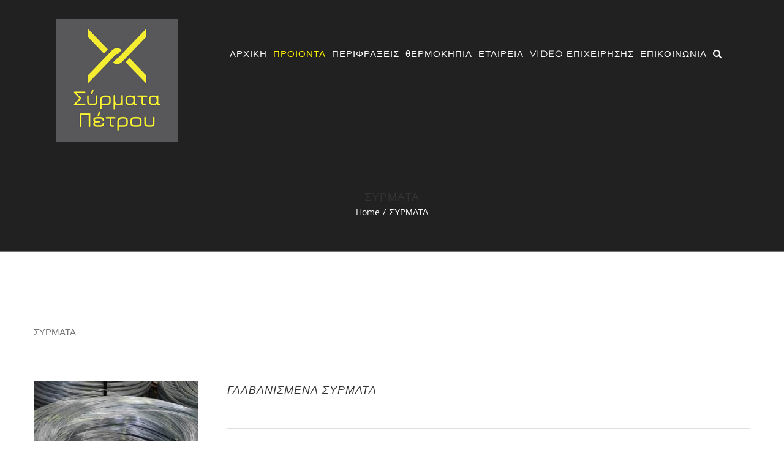

--- FILE ---
content_type: text/html; charset=UTF-8
request_url: https://petroy.gr/product-category/%CF%83%CF%85%CF%81%CE%BC%CE%B1%CF%84%CE%B1/?product_count=51&product_view=list&product_orderby=rating
body_size: 23624
content:
<!DOCTYPE html><html
class=avada-html-layout-wide lang=el prefix="og: http://ogp.me/ns# fb: http://ogp.me/ns/fb#"><head><link
rel=stylesheet href=https://petroy.gr/wp-content/cache/minify/841e1.default.include.f04b5e.css media=all><meta
http-equiv=X-UA-Compatible content="IE=edge"><meta
http-equiv=Content-Type content="text/html; charset=utf-8"><meta
name=viewport content="width=device-width, initial-scale=1"> <script>if (!window['YT']) {var YT = {loading: 0,loaded: 0};}if (!window['YTConfig']) {var YTConfig = {'host': 'http://www.youtube.com'};}if (!YT.loading) {YT.loading = 1;(function(){var l = [];YT.ready = function(f) {if (YT.loaded) {f();} else {l.push(f);}};window.onYTReady = function() {YT.loaded = 1;for (var i = 0; i < l.length; i++) {try {l[i]();} catch (e) {}}};YT.setConfig = function(c) {for (var k in c) {if (c.hasOwnProperty(k)) {YTConfig[k] = c[k];}}};var a = document.createElement('script');a.type = 'text/javascript';a.id = 'www-widgetapi-script';a.src = 'https://s.ytimg.com/yts/jsbin/www-widgetapi-vflv4EGJj/www-widgetapi.js';a.async = true;var b = document.getElementsByTagName('script')[0];b.parentNode.insertBefore(a, b);})();}</script> <title>ΣΥΡΜΑΤΑ | petroy.gr</title><meta
name=description  content=ΣΥΡΜΑΤΑ> <script type=application/ld+json class=aioseop-schema>{}</script> <link
rel=canonical href=https://petroy.gr/product-category/%cf%83%cf%85%cf%81%ce%bc%ce%b1%cf%84%ce%b1/ > <script >window.ga=window.ga||function(){(ga.q=ga.q||[]).push(arguments)};ga.l=+new Date;
				ga('create', 'UA-114447294-1', 'auto');
				// Plugins
				
				ga('send', 'pageview');</script> <script async src=https://www.google-analytics.com/analytics.js></script> <link
rel=dns-prefetch href=//www.google.com><link
rel=dns-prefetch href=//s.w.org><link
rel=alternate type=application/rss+xml title="Ροή RSS &raquo; petroy.gr" href=https://petroy.gr/feed/ ><link
rel=alternate type=application/rss+xml title="Κανάλι σχολίων &raquo; petroy.gr" href=https://petroy.gr/comments/feed/ ><link
rel=alternate type=application/rss+xml title="Ροή για petroy.gr &raquo; ΣΥΡΜΑΤΑ Κατηγορία" href=https://petroy.gr/product-category/%cf%83%cf%85%cf%81%ce%bc%ce%b1%cf%84%ce%b1/feed/ > <script>window._wpemojiSettings = {"baseUrl":"https:\/\/s.w.org\/images\/core\/emoji\/11.2.0\/72x72\/","ext":".png","svgUrl":"https:\/\/s.w.org\/images\/core\/emoji\/11.2.0\/svg\/","svgExt":".svg","source":{"concatemoji":"https:\/\/petroy.gr\/wp-includes\/js\/wp-emoji-release.min.js?ver=5.1.19"}};
			!function(e,a,t){var n,r,o,i=a.createElement("canvas"),p=i.getContext&&i.getContext("2d");function s(e,t){var a=String.fromCharCode;p.clearRect(0,0,i.width,i.height),p.fillText(a.apply(this,e),0,0);e=i.toDataURL();return p.clearRect(0,0,i.width,i.height),p.fillText(a.apply(this,t),0,0),e===i.toDataURL()}function c(e){var t=a.createElement("script");t.src=e,t.defer=t.type="text/javascript",a.getElementsByTagName("head")[0].appendChild(t)}for(o=Array("flag","emoji"),t.supports={everything:!0,everythingExceptFlag:!0},r=0;r<o.length;r++)t.supports[o[r]]=function(e){if(!p||!p.fillText)return!1;switch(p.textBaseline="top",p.font="600 32px Arial",e){case"flag":return s([55356,56826,55356,56819],[55356,56826,8203,55356,56819])?!1:!s([55356,57332,56128,56423,56128,56418,56128,56421,56128,56430,56128,56423,56128,56447],[55356,57332,8203,56128,56423,8203,56128,56418,8203,56128,56421,8203,56128,56430,8203,56128,56423,8203,56128,56447]);case"emoji":return!s([55358,56760,9792,65039],[55358,56760,8203,9792,65039])}return!1}(o[r]),t.supports.everything=t.supports.everything&&t.supports[o[r]],"flag"!==o[r]&&(t.supports.everythingExceptFlag=t.supports.everythingExceptFlag&&t.supports[o[r]]);t.supports.everythingExceptFlag=t.supports.everythingExceptFlag&&!t.supports.flag,t.DOMReady=!1,t.readyCallback=function(){t.DOMReady=!0},t.supports.everything||(n=function(){t.readyCallback()},a.addEventListener?(a.addEventListener("DOMContentLoaded",n,!1),e.addEventListener("load",n,!1)):(e.attachEvent("onload",n),a.attachEvent("onreadystatechange",function(){"complete"===a.readyState&&t.readyCallback()})),(n=t.source||{}).concatemoji?c(n.concatemoji):n.wpemoji&&n.twemoji&&(c(n.twemoji),c(n.wpemoji)))}(window,document,window._wpemojiSettings);</script> <style>img.wp-smiley,
img.emoji {
	display: inline !important;
	border: none !important;
	box-shadow: none !important;
	height: 1em !important;
	width: 1em !important;
	margin: 0 .07em !important;
	vertical-align: -0.1em !important;
	background: none !important;
	padding: 0 !important;
}</style><link
rel=stylesheet id=wc-block-style-css  href='https://petroy.gr/wp-content/plugins/woocommerce/assets/css/blocks/style.css?ver=3.6.7' type=text/css media=all><link
rel=stylesheet id=menu-image-css  href='https://petroy.gr/wp-content/plugins/menu-image/includes/css/menu-image.css?ver=2.9.5' type=text/css media=all><style id=woocommerce-inline-inline-css>.woocommerce form .form-row .required { visibility: visible; }</style><!--[if IE]><link
rel=stylesheet id=avada-IE-css  href='https://petroy.gr/wp-content/themes/Avada/assets/css/ie.min.css?ver=5.9.1' type=text/css media=all><style id=avada-IE-inline-css>.avada-select-parent .select-arrow{background-color:#eaeaea}
.select-arrow{background-color:#eaeaea}</style><![endif]--><link
rel=stylesheet id=fusion-dynamic-css-css  href='https://petroy.gr/wp-content/uploads/fusion-styles/98184034dbe0b2bb17caf5f32dfc1c60.min.css?ver=5.1.19' type=text/css media=all><link
rel=stylesheet id=adswscCSS-css  href='https://petroy.gr/wp-content/plugins/ads-wp-site-count/css/styles.css?ver=5.1.19' type=text/css media=all> <script>if (document.location.protocol != "https:") {document.location = document.URL.replace(/^http:/i, "https:");}</script><script src='https://petroy.gr/wp-includes/js/jquery/jquery.js?ver=1.12.4'></script> <script src='https://petroy.gr/wp-includes/js/jquery/jquery-migrate.min.js?ver=1.4.1'></script> <script>var wcps_ajax = {"wcps_ajaxurl":"https:\/\/petroy.gr\/wp-admin\/admin-ajax.php"};</script> <link
rel=https://api.w.org/ href=https://petroy.gr/wp-json/ ><link
rel=EditURI type=application/rsd+xml title=RSD href=https://petroy.gr/xmlrpc.php?rsd><link
rel=wlwmanifest type=application/wlwmanifest+xml href=https://petroy.gr/wp-includes/wlwmanifest.xml>
<noscript><style>.woocommerce-product-gallery{ opacity: 1 !important; }</style></noscript> <script>var doc = document.documentElement;
		doc.setAttribute('data-useragent', navigator.userAgent);</script>  <script async src="https://www.googletagmanager.com/gtag/js?id=G-NDR0W3F569"></script> <script>window.dataLayer = window.dataLayer || [];
  function gtag(){dataLayer.push(arguments);}
  gtag('js', new Date());

  gtag('config', 'G-NDR0W3F569');</script> </head><body
data-rsssl=1 class="archive tax-product_cat term-173 woocommerce woocommerce-page woocommerce-no-js fusion-image-hovers fusion-body ltr fusion-sticky-header no-tablet-sticky-header no-mobile-sticky-header no-mobile-slidingbar fusion-disable-outline fusion-sub-menu-fade mobile-logo-pos-left layout-wide-mode has-sidebar fusion-top-header menu-text-align-left fusion-woo-product-design-clean mobile-menu-design-modern fusion-hide-pagination-text fusion-header-layout-v1 avada-responsive avada-footer-fx-none fusion-search-form-classic fusion-avatar-square">
<a
class="skip-link screen-reader-text" href=#content>Skip to content</a><div
id=wrapper class><div
id=home style=position:relative;top:-1px;></div><header
class=fusion-header-wrapper><div
class="fusion-header-v1 fusion-logo-left fusion-sticky-menu- fusion-sticky-logo-1 fusion-mobile-logo-1  fusion-mobile-menu-design-modern"><div
class=fusion-header-sticky-height></div><div
class=fusion-header><div
class=fusion-row><div
class=fusion-logo data-margin-top=0px data-margin-bottom=0px data-margin-left=0px data-margin-right=0px>
<a
class=fusion-logo-link  href=https://petroy.gr/ >
<img
src=https://petroy.gr/wp-content/uploads/2017/10/Syrmata_Petrou_New_logo.png srcset="https://petroy.gr/wp-content/uploads/2017/10/Syrmata_Petrou_New_logo.png 1x" width=200 height=200 alt="petroy.gr Logo" data-retina_logo_url class=fusion-standard-logo>
<img
src=https://petroy.gr/wp-content/uploads/2017/10/Syrmata_Petrou_New_logo.png srcset="https://petroy.gr/wp-content/uploads/2017/10/Syrmata_Petrou_New_logo.png 1x" width=200 height=200 alt="petroy.gr Logo" data-retina_logo_url class=fusion-mobile-logo>
<img
src=https://petroy.gr/wp-content/uploads/2017/10/Syrmata_Petrou_New_logo.png srcset="https://petroy.gr/wp-content/uploads/2017/10/Syrmata_Petrou_New_logo.png 1x" width=200 height=200 alt="petroy.gr Logo" data-retina_logo_url class=fusion-sticky-logo>
</a></div><nav
class=fusion-main-menu aria-label="Main Menu"><ul
id=menu-modern-shop-main-menu class=fusion-menu><li
id=menu-item-1272  class="menu-item menu-item-type-post_type menu-item-object-page menu-item-home menu-item-1272"  data-item-id=1272><a
href=https://petroy.gr/ class=fusion-bar-highlight><span
class=menu-text>ΑΡΧΙΚΗ</span></a></li><li
id=menu-item-2174  class="menu-item menu-item-type-custom menu-item-object-custom current-menu-ancestor current-menu-parent menu-item-has-children menu-item-2174 fusion-dropdown-menu"  data-item-id=2174><a
href=https://petroy.gr/προιοντα class=fusion-bar-highlight><span
class=menu-text>ΠΡΟΪΟΝΤΑ</span></a><ul
role=menu class=sub-menu><li
id=menu-item-1466  class="menu-item menu-item-type-taxonomy menu-item-object-product_cat menu-item-has-children menu-item-1466 fusion-dropdown-submenu" ><a
href=https://petroy.gr/product-category/%cf%80%ce%bb%ce%b5%ce%b3%ce%bc%ce%b1%cf%84%ce%b1/ class=fusion-bar-highlight><span>ΠΛΕΓΜΑΤΑ</span></a><ul
role=menu class=sub-menu><li
id=menu-item-2295  class="menu-item menu-item-type-post_type menu-item-object-product menu-item-2295" ><a
href=https://petroy.gr/product/%ce%b4%ce%b9%cf%87%cf%84%cf%85%cf%89%cf%84%ce%b1-%cf%83%cf%85%cf%81%ce%bc%ce%b1%cf%84%ce%bf%cf%80%ce%bb%ce%b5%ce%b3%ce%bc%ce%b1%cf%84%ce%b1-%cf%80%ce%b5%cf%81%ce%b9%cf%86%cf%81%ce%b1%ce%be%ce%b5%cf%89/ class=fusion-bar-highlight><span>ΔΙΧΤΥΩΤΑ ΣΥΡΜΑΤΟΠΛΕΓΜΑΤΑ ΠΕΡΙΦΡΑΞΕΩΝ</span></a></li><li
id=menu-item-2296  class="menu-item menu-item-type-post_type menu-item-object-product menu-item-2296" ><a
href=https://petroy.gr/product/%cf%83%cf%85%ce%b3%ce%ba%ce%bf%ce%bb%ce%bb%ce%b7%cf%84%ce%b1-%cf%80%ce%bb%ce%b5%ce%b3%ce%bc%ce%b1%cf%84%ce%b1-%cf%80%ce%b5%cf%81%ce%b9%cf%86%cf%81%ce%b1%ce%be%ce%b5%cf%89%ce%bd/ class=fusion-bar-highlight><span>ΣΥΓΚΟΛΛΗΤΑ ΠΛΕΓΜΑΤΑ ΠΕΡΙΦΡΑΞΕΩΝ ΣΕ ΡΟΛΟ</span></a></li><li
id=menu-item-2297  class="menu-item menu-item-type-post_type menu-item-object-product menu-item-2297" ><a
href=https://petroy.gr/product/%ce%ba%ce%bf%cf%85%ce%bd%ce%b5%ce%bb%ce%bf%cf%83%ce%b9%cf%84%ce%b1/ class=fusion-bar-highlight><span>ΚΟΥΝΕΛΟΣΙΤΑ</span></a></li><li
id=menu-item-2298  class="menu-item menu-item-type-post_type menu-item-object-product menu-item-2298" ><a
href=https://petroy.gr/product/%ce%b5%ce%be%ce%ac%ce%b3%cf%89%ce%bd%ce%b1-%cf%80%ce%bb%ce%ad%ce%b3%ce%bc%ce%b1%cf%84%ce%b1/ class=fusion-bar-highlight><span>ΕΞΑΓΩΝΑ</span></a></li><li
id=menu-item-2299  class="menu-item menu-item-type-post_type menu-item-object-product menu-item-2299" ><a
href=https://petroy.gr/product/%cf%83%cf%85%ce%b3%ce%ba%ce%bf%ce%bb%ce%bb%ce%b7%cf%84%ce%b1-%cf%80%ce%bb%ce%b5%ce%b3%ce%bc%ce%b1%cf%84%ce%b1-%ce%b3%ce%b1%ce%bb%ce%b2%ce%b1%ce%bd%ce%b9%ce%b6%ce%b5-%cf%83%ce%b5-%cf%86%cf%85%ce%bb/ class=fusion-bar-highlight><span>ΣΥΓΚΟΛΛΗΤΑ ΓΑΛΒΑΝΙΖΕ ΠΛΕΓΜΑΤΑ ΣΕ ΦΥΛΛΟ</span></a></li><li
id=menu-item-2300  class="menu-item menu-item-type-post_type menu-item-object-product menu-item-2300" ><a
href=https://petroy.gr/product/%ce%b4%ce%bf%ce%bc%ce%b9%ce%ba%ce%b1-%ce%bc%ce%b1%cf%85%cf%81%ce%b1-%cf%80%ce%bb%ce%b5%ce%b3%ce%bc%ce%b1%cf%84%ce%b1/ class=fusion-bar-highlight><span>ΔΟΜΙΚΑ ΜΑΥΡΑ ΠΛΕΓΜΑΤΑ</span></a></li><li
id=menu-item-2302  class="menu-item menu-item-type-post_type menu-item-object-product menu-item-2302" ><a
href=https://petroy.gr/product/%ce%b5%ce%b9%ce%b4%ce%b9%ce%ba%ce%b1-%cf%80%ce%bb%ce%b5%ce%b3%ce%bc%ce%b1%cf%84%ce%b1/ class=fusion-bar-highlight><span>ΕΙΔΙΚΑ ΠΛΕΓΜΑΤΑ</span></a></li></ul></li><li
id=menu-item-1468  class="menu-item menu-item-type-taxonomy menu-item-object-product_cat menu-item-has-children menu-item-1468 fusion-dropdown-submenu" ><a
href=https://petroy.gr/product-category/%cf%80%ce%b1%cf%83%cf%83%ce%b1%ce%bb%ce%bf%ce%b9-%cf%80%ce%b5%cf%81%ce%b9%cf%86%cf%81%ce%b1%ce%be%ce%b7%cf%83/ class=fusion-bar-highlight><span>ΠΑΣΣΑΛΟΙ ΠΕΡΙΦΡΑΞΗΣ</span></a><ul
role=menu class=sub-menu><li
id=menu-item-2303  class="menu-item menu-item-type-post_type menu-item-object-product menu-item-2303" ><a
href=https://petroy.gr/product/%cf%83%ce%b9%ce%b4%ce%b5%cf%81%ce%bf%ce%b3%cf%89%ce%bd%ce%b9%ce%b5%cf%83/ class=fusion-bar-highlight><span>ΣΙΔΕΡΟΓΩΝΙA</span></a></li><li
id=menu-item-2304  class="menu-item menu-item-type-post_type menu-item-object-product menu-item-2304" ><a
href=https://petroy.gr/product/%cf%83%cf%89%ce%bb%ce%b7%ce%bd%ce%b5%cf%83-%ce%b3%ce%b1%ce%bb%ce%b2%ce%b1%ce%bd%ce%b9%cf%83%ce%bc%ce%b5%ce%bd%ce%bf%cf%85%cf%83/ class=fusion-bar-highlight><span>ΣΩΛΗΝΕΣ ΓΑΛΒΑΝΙΖΕ</span></a></li><li
id=menu-item-2305  class="menu-item menu-item-type-post_type menu-item-object-product menu-item-2305" ><a
href=https://petroy.gr/product/%ce%bc%cf%80%ce%b5%cf%84%ce%bf%ce%b2%ce%b5%cf%81%ce%b3%ce%b1/ class=fusion-bar-highlight><span>ΜΠΕΤΟΒΕΡΓΑ</span></a></li><li
id=menu-item-2658  class="menu-item menu-item-type-post_type menu-item-object-product menu-item-2658" ><a
href=https://petroy.gr/product/%ce%ba%ce%bf%ce%b9%ce%bb%ce%bf%ce%b4%ce%bf%ce%ba%ce%bf%cf%83/ class=fusion-bar-highlight><span>ΚΟΙΛΟΔΟΚΟΣ</span></a></li></ul></li><li
id=menu-item-1469  class="menu-item menu-item-type-taxonomy menu-item-object-product_cat current-menu-item menu-item-has-children menu-item-1469 fusion-dropdown-submenu" ><a
href=https://petroy.gr/product-category/%cf%83%cf%85%cf%81%ce%bc%ce%b1%cf%84%ce%b1/ class=fusion-bar-highlight><span>ΣΥΡΜΑΤΑ</span></a><ul
role=menu class=sub-menu><li
id=menu-item-2306  class="menu-item menu-item-type-post_type menu-item-object-product menu-item-2306" ><a
href=https://petroy.gr/product/%cf%83%cf%85%cf%81%ce%bc%ce%b1%cf%84%ce%b1-%ce%b3%ce%b1%ce%bb%ce%b2%ce%b1%ce%bd%ce%b9%cf%83%ce%bc%ce%b5%ce%bd%ce%b1/ class=fusion-bar-highlight><span>ΓΑΛΒΑΝΙΖMENA ΣΥΡΜΑΤΑ</span></a></li><li
id=menu-item-2307  class="menu-item menu-item-type-post_type menu-item-object-product menu-item-2307" ><a
href=https://petroy.gr/product/%cf%83%cf%85%cf%81%ce%bc%ce%b1%cf%84%ce%b1-%ce%bc%ce%b1%cf%85%cf%81%ce%b1-%ce%bc%ce%b1%ce%bb%ce%b1%ce%ba%ce%b1/ class=fusion-bar-highlight><span>ΣΥΡΜΑΤΑ ΜΑΥΡΑ</span></a></li><li
id=menu-item-2308  class="menu-item menu-item-type-post_type menu-item-object-product menu-item-2308" ><a
href=https://petroy.gr/product/%cf%83%cf%85%cf%81%ce%bc%ce%b1%cf%84%ce%b1-%ce%b1%ce%b3%ce%ba%ce%b1%ce%b8%cf%89%cf%84%ce%b1/ class=fusion-bar-highlight><span>ΑΓΚΑΘΩΤA ΣΥΡΜΑTA</span></a></li><li
id=menu-item-2309  class="menu-item menu-item-type-post_type menu-item-object-product menu-item-2309" ><a
href=https://petroy.gr/product/%ce%b5%cf%85%ce%b8%cf%85%ce%b3%cf%81%ce%b1%ce%bc%ce%bc%ce%b1-%cf%83%cf%85%cf%81%ce%bc%ce%b1%cf%84%ce%b1/ class=fusion-bar-highlight><span>ΕΥΘΥΓΡΑΜΜΑ ΣΥΡΜΑΤΑ (ΓΙΑ ΕΔΑΦΟΚΑΛΥΨΗ)</span></a></li><li
id=menu-item-2310  class="menu-item menu-item-type-post_type menu-item-object-product menu-item-2310" ><a
href=https://petroy.gr/product/%ce%ba%ce%bf%ce%bd%cf%83%ce%b5%cf%81%cf%84%ce%b9%ce%bd%ce%b1/ class=fusion-bar-highlight><span>ΚΟΝΣΕΡΤΙΝΕΣ</span></a></li></ul></li><li
id=menu-item-1471  class="menu-item menu-item-type-taxonomy menu-item-object-product_cat menu-item-has-children menu-item-1471 fusion-dropdown-submenu" ><a
href=https://petroy.gr/product-category/%ce%bb%ce%b1%ce%bc%ce%b1%cf%81%ce%b9%ce%bd%ce%b5%cf%83/ class=fusion-bar-highlight><span>ΛΑΜΑΡΙΝΕΣ</span></a><ul
role=menu class=sub-menu><li
id=menu-item-2311  class="menu-item menu-item-type-post_type menu-item-object-product menu-item-2311" ><a
href=https://petroy.gr/product/%ce%ba%cf%85%ce%bc%ce%b1%cf%84%ce%bf%ce%b5%ce%b9%ce%b4%ce%b7%cf%83-%ce%b3%ce%b1%ce%bb%ce%b2%ce%b1%ce%bd%ce%b9%ce%b6%ce%b5/ class=fusion-bar-highlight><span>ΚΥΜΑΤΟΕΙΔΗΣ ΓΑΛΒΑΝΙΖΕ ΛΑΜΑΡΙΝΑ</span></a></li><li
id=menu-item-2312  class="menu-item menu-item-type-post_type menu-item-object-product menu-item-2312" ><a
href=https://petroy.gr/product/%ce%ba%cf%85%ce%bc%ce%b1%cf%84%ce%bf%ce%b5%ce%b9%ce%b4%ce%b7%cf%83-%ce%ba%ce%bf%ce%ba%ce%ba%ce%b9%ce%bd%ce%b7/ class=fusion-bar-highlight><span>ΚΥΜΑΤΟΕΙΔΗΣ ΚΟΚΚΙΝΗ ΛΑΜΑΡΙΝΑ</span></a></li><li
id=menu-item-2313  class="menu-item menu-item-type-post_type menu-item-object-product menu-item-2313" ><a
href=https://petroy.gr/product/coil-%ce%bb%ce%b1%ce%bc%ce%b1%cf%81%ce%b9%ce%bd%ce%b1-%cf%83%ce%b5-%cf%81%ce%bf%ce%bb%ce%bf/ class=fusion-bar-highlight><span>COIL</span></a></li></ul></li><li
id=menu-item-1473  class="menu-item menu-item-type-taxonomy menu-item-object-product_cat menu-item-has-children menu-item-1473 fusion-dropdown-submenu" ><a
href=https://petroy.gr/product-category/%cf%85%ce%bb%ce%b9%ce%ba%ce%b1-%ce%ba%ce%b1%cf%84%ce%b1%cf%83%ce%ba%ce%b5%cf%85%ce%b7%cf%83-%ce%b1%ce%bc%cf%80%ce%b5%ce%bb%ce%b9%cf%89%ce%bd/ class=fusion-bar-highlight><span>ΥΛΙΚΑ ΚΑΤΑΣΚΕΥΗΣ ΑΜΠΕΛΙΩΝ</span></a><ul
role=menu class=sub-menu><li
id=menu-item-2604  class="menu-item menu-item-type-post_type menu-item-object-product menu-item-2604" ><a
href=https://petroy.gr/product/%cf%83%ce%b9%ce%b4%ce%b5%cf%81%ce%bf%ce%b3%cf%89%ce%bd%ce%b9%ce%b5%cf%83-%ce%ba%ce%b1%cf%84%ce%b1%cf%83%ce%ba%ce%b5%cf%85%ce%ae%cf%82-%ce%b1%ce%bc%cf%80%ce%b5%ce%bb%ce%b9%cf%8e%ce%bd/ class=fusion-bar-highlight><span>ΣΙΔΕΡΟΓΩΝΙΕΣ (Κατασκευής Αμπελιών)</span></a></li><li
id=menu-item-2314  class="menu-item menu-item-type-post_type menu-item-object-product menu-item-2314" ><a
href=https://petroy.gr/product/%ce%b3%ce%b1%ce%bb%ce%b2%ce%b1%ce%bd%ce%b9%ce%b6%ce%b5-%ce%b1%ce%bc%cf%80%ce%b5%ce%bb%ce%bf%cf%85%cf%81%ce%b3%ce%b9%ce%ba%ce%bf%cf%83-%cf%80%ce%b1%cf%83%cf%83%ce%b1%ce%bb%ce%bf%cf%83-%cf%84%cf%85/ class=fusion-bar-highlight><span>ΓΑΛΒΑΝΙΖΕ ΑΜΠΕΛΟΥΡΓΙΚΟΣ ΠΑΣΣΑΛΟΣ ΤΥΠΟΥ Ω</span></a></li><li
id=menu-item-2607  class="menu-item menu-item-type-post_type menu-item-object-product menu-item-2607" ><a
href=https://petroy.gr/product/%ce%b1%ce%b3%ce%ba%cf%85%cf%81%ce%b5%cf%83-%ce%b1%ce%bc%cf%80%ce%b5%ce%bb%ce%b9%cf%89%ce%bd/ class=fusion-bar-highlight><span>ΑΓΚΥΡΕΣ ΑΜΠΕΛΙΩΝ</span></a></li><li
id=menu-item-2605  class="menu-item menu-item-type-post_type menu-item-object-product menu-item-2605" ><a
href=https://petroy.gr/product/%cf%84%ce%b5%ce%bd%cf%84%cf%89%cf%84%ce%b7%cf%81%ce%b5%cf%83-%cf%83%cf%85%cf%81%ce%bc%ce%b1%cf%84%ce%bf%cf%83/ class=fusion-bar-highlight><span>ΤΕΝΤΩΤΗΡΕΣ ΣΥΡΜΑΤΟΣ</span></a></li><li
id=menu-item-2315  class="menu-item menu-item-type-post_type menu-item-object-product menu-item-2315" ><a
href=https://petroy.gr/product/%ce%bb%ce%b1%ce%bc%ce%b1%ce%ba%ce%b9%ce%b1-%ce%b3%ce%b1%ce%bb%ce%b2%ce%b1%ce%bd%ce%b9%ce%b6%ce%b5-%ce%b3%ce%b9%ce%b1-%cf%84%ce%bf%ce%bd-%cf%80%ce%b1%cf%83%cf%83%ce%b1%ce%bb%ce%bf/ class=fusion-bar-highlight><span>ΛΑΜΑΚΙΑ ΓΑΛΒΑΝΙΖΕ</span></a></li><li
id=menu-item-2606  class="menu-item menu-item-type-post_type menu-item-object-product menu-item-2606" ><a
href=https://petroy.gr/product/%ce%bb%ce%b1%ce%bc%ce%b1%ce%ba%ce%b9%ce%b1-%ce%b1%cf%80%ce%bf-%cf%83%ce%b9%ce%b4%ce%b5%cf%81%ce%bf%ce%b3%cf%89%ce%bd%ce%b9%ce%b1/ class=fusion-bar-highlight><span>ΛΑΜΑΚΙΑ ΑΠΟ ΣΙΔΕΡΟΓΩΝΙΑ</span></a></li></ul></li><li
id=menu-item-1472  class="menu-item menu-item-type-taxonomy menu-item-object-product_cat menu-item-1472 fusion-dropdown-submenu" ><a
href=https://petroy.gr/product-category/%cf%83%cf%85%ce%bd%ce%b4%ce%b5%cf%83%ce%b5%ce%b9%cf%83-%cf%83%cf%89%ce%bb%ce%b7%ce%bd%cf%89%ce%bd/ class=fusion-bar-highlight><span>ΣΥΝΔΕΣΕΙΣ ΣΩΛΗΝΩΝ</span></a></li><li
id=menu-item-2618  class="menu-item menu-item-type-post_type menu-item-object-product menu-item-2618 fusion-dropdown-submenu" ><a
href=https://petroy.gr/product/%ce%ba%ce%b1%cf%81%cf%86%ce%b9%ce%b1/ class=fusion-bar-highlight><span>ΚΑΡΦΙΑ</span></a></li><li
id=menu-item-1474  class="menu-item menu-item-type-taxonomy menu-item-object-product_cat menu-item-has-children menu-item-1474 fusion-dropdown-submenu" ><a
href=https://petroy.gr/product-category/%cf%85%ce%bb%ce%b9%ce%ba%ce%b1-%cf%87%ce%bf%cf%81%cf%84%ce%bf%ce%b4%ce%b5%cf%83%ce%b9%ce%b1%cf%83/ class=fusion-bar-highlight><span>ΥΛΙΚΑ ΧΟΡΤΟΔΕΣΙΑΣ</span></a><ul
role=menu class=sub-menu><li
id=menu-item-2316  class="menu-item menu-item-type-post_type menu-item-object-product menu-item-2316" ><a
href=https://petroy.gr/product/%cf%83%cf%85%cf%81%ce%bc%ce%b1-%cf%87%ce%bf%cf%81%cf%84%ce%bf%ce%b4%ce%b5%cf%83%ce%b9%ce%b1%cf%83/ class=fusion-bar-highlight><span>ΣΥΡΜΑ ΧΟΡΤΟΔΕΣΙΑΣ</span></a></li><li
id=menu-item-2317  class="menu-item menu-item-type-post_type menu-item-object-product menu-item-2317" ><a
href=https://petroy.gr/product/%cf%83%cf%87%ce%bf%ce%b9%ce%bd%ce%b9-%cf%87%ce%bf%cf%81%cf%84%ce%bf%ce%b4%ce%b5%cf%83%ce%b9%ce%b1%cf%83/ class=fusion-bar-highlight><span>ΣΠΑΓΓΟΣ ΧΟΡΤΟΔΕΣΙΑΣ</span></a></li><li
id=menu-item-2318  class="menu-item menu-item-type-post_type menu-item-object-product menu-item-2318" ><a
href=https://petroy.gr/product/%ce%bd%ce%b1%cf%85%ce%bb%ce%bf%ce%bd-%cf%87%ce%bf%cf%81%cf%84%ce%bf%ce%b4%ce%b5%cf%83%ce%b9%ce%b1%cf%83/ class=fusion-bar-highlight><span>ΝΑΥΛΟΝ ΧΟΡΤΟΔΕΣΙΑΣ</span></a></li><li
id=menu-item-2319  class="menu-item menu-item-type-post_type menu-item-object-product menu-item-2319" ><a
href=https://petroy.gr/product/%ce%b4%ce%b9%cf%87%cf%84%cf%85-%cf%87%ce%bf%cf%81%cf%84%ce%bf%ce%b4%ce%b5%cf%83%ce%b9%ce%b1%cf%83/ class=fusion-bar-highlight><span>ΔΙΧΤΥ ΧΟΡΤΟΔΕΣΙΑΣ</span></a></li></ul></li></ul></li><li
id=menu-item-2203  class="menu-item menu-item-type-post_type menu-item-object-page menu-item-2203"  data-item-id=2203><a
href=https://petroy.gr/%cf%80%ce%b5%cf%81%ce%b9%cf%86%cf%81%ce%b1%ce%be%ce%b5%ce%b9%cf%83/ class=fusion-bar-highlight><span
class=menu-text>ΠΕΡΙΦΡΑΞΕΙΣ</span></a></li><li
id=menu-item-2204  class="menu-item menu-item-type-post_type menu-item-object-page menu-item-2204"  data-item-id=2204><a
href=https://petroy.gr/%ce%b8%ce%b5%cf%81%ce%bc%ce%bf%ce%ba%ce%b7%cf%80%ce%b9%ce%b1/ class=fusion-bar-highlight><span
class=menu-text>θΕΡΜΟΚΗΠΙΑ</span></a></li><li
id=menu-item-1305  class="menu-item menu-item-type-post_type menu-item-object-page menu-item-1305"  data-item-id=1305><a
href=https://petroy.gr/about/ class=fusion-bar-highlight><span
class=menu-text>ΕΤΑΙΡΕΙΑ</span></a></li><li
id=menu-item-2663  class="menu-item menu-item-type-post_type menu-item-object-page menu-item-2663"  data-item-id=2663><a
href=https://petroy.gr/video-%ce%b5%cf%80%ce%b9%cf%87%ce%b5%ce%b9%cf%81%ce%b7%cf%83%ce%b7%cf%83/ class=fusion-bar-highlight><span
class=menu-text>VIDEO ΕΠΙΧΕΙΡΗΣΗΣ</span></a></li><li
id=menu-item-2133  class="menu-item menu-item-type-post_type menu-item-object-page menu-item-2133"  data-item-id=2133><a
href=https://petroy.gr/contact/ class=fusion-bar-highlight><span
class=menu-text>ΕΠΙΚΟΙΝΩΝΙΑ</span></a></li><li
class="fusion-custom-menu-item fusion-menu-cart fusion-main-menu-cart fusion-widget-cart-counter"><a
class="fusion-main-menu-icon fusion-bar-highlight" href=https://petroy.gr/cart-2/ ><span
class=menu-text aria-label="View Cart"></span></a></li><li
class="fusion-custom-menu-item fusion-main-menu-search"><a
class="fusion-main-menu-icon fusion-bar-highlight" href=# aria-label=Search data-title=Search title=Search></a><div
class=fusion-custom-menu-item-contents><form
role=search class="searchform fusion-search-form fusion-live-search" method=get action=https://petroy.gr/ ><div
class=fusion-search-form-content><div
class="fusion-search-field search-field">
<label><span
class=screen-reader-text>Search for:</span>
<input
type=text value name=s class=s placeholder="Search ..." required aria-required=true aria-label="Search ...">
</label></div><div
class="fusion-search-button search-button">
<input
type=submit class="fusion-search-submit searchsubmit" value=&#xf002;></div></div></form></div></li></ul></nav><div
class=fusion-mobile-menu-icons>
<a
href=# class="fusion-icon fusion-icon-bars" aria-label="Toggle mobile menu" aria-expanded=false></a>
<a
href=https://petroy.gr/cart-2/ class="fusion-icon fusion-icon-shopping-cart"  aria-label="Toggle mobile cart"></a></div><nav
class="fusion-mobile-nav-holder fusion-mobile-menu-text-align-left" aria-label="Main Menu Mobile"></nav></div></div></div><div
class=fusion-clearfix></div></header><div
id=sliders-container></div><div
class="fusion-page-title-bar fusion-page-title-bar-none fusion-page-title-bar-center"><div
class=fusion-page-title-row><div
class=fusion-page-title-wrapper><div
class=fusion-page-title-captions><h1 class="entry-title">ΣΥΡΜΑΤΑ</h1><div
class=fusion-page-title-secondary><div
class=fusion-breadcrumbs><span
itemscope itemtype=http://data-vocabulary.org/Breadcrumb><a
itemprop=url href=https://petroy.gr><span
itemprop=title>Home</span></a></span><span
class=fusion-breadcrumb-sep>/</span><span
class=breadcrumb-leaf>ΣΥΡΜΑΤΑ</span></div></div></div></div></div></div><main
id=main role=main class="clearfix " style><div
class=fusion-row style><div
class=woocommerce-container><section
id="content"class style="float: left;"><div
data-slug class=wpf-search-container><header
class=woocommerce-products-header><div
class=term-description><p>ΣΥΡΜΑΤΑ</p></div></header><div
class=woocommerce-notices-wrapper></div><div
class="catalog-ordering fusion-clearfix"><div
class=orderby-order-container><ul
class="orderby order-dropdown"><li>
<span
class=current-li>
<span
class=current-li-content>
<a
aria-haspopup=true>Sort by <strong>Rating</strong></a>
</span>
</span><ul><li
class>
<a
href="?product_count=51&product_view=list&product_orderby=default">Sort by <strong>Default Order</strong></a></li><li
class>
<a
href="?product_count=51&product_view=list&product_orderby=name">Sort by <strong>Name</strong></a></li><li
class>
<a
href="?product_count=51&product_view=list&product_orderby=price">Sort by <strong>Price</strong></a></li><li
class>
<a
href="?product_count=51&product_view=list&product_orderby=date">Sort by <strong>Date</strong></a></li><li
class>
<a
href="?product_count=51&product_view=list&product_orderby=popularity">Sort by <strong>Popularity</strong></a></li><li
class=current>
<a
href="?product_count=51&product_view=list&product_orderby=rating">Sort by <strong>Rating</strong></a></li></ul></li></ul><ul
class=order><li
class=desc><a
aria-label="Ascending order" aria-haspopup=true href="?product_count=51&product_view=list&product_orderby=rating&product_order=asc"><i
class="fusion-icon-arrow-down2 icomoon-up"></i></a></li></ul></div><ul
class="sort-count order-dropdown"><li>
<span
class=current-li><a
aria-haspopup=true>Show <strong>17 Products</strong></a></span><ul><li
class>
<a
href="?product_count=17&product_view=list&product_orderby=rating">Show <strong>17 Products</strong></a></li><li
class>
<a
href="?product_count=34&product_view=list&product_orderby=rating">Show <strong>34 Products</strong></a></li><li
class=current>
<a
href="?product_count=51&product_view=list&product_orderby=rating">Show <strong>51 Products</strong></a></li></ul></li></ul><ul
class=fusion-grid-list-view><li
class=fusion-grid-view-li>
<a
class=fusion-grid-view aria-label="View as grid" aria-haspopup=true href="?product_count=51&product_view=grid&product_orderby=rating"><i
class="fusion-icon-grid icomoon-grid"></i></a></li><li
class="fusion-list-view-li active-view">
<a
class=fusion-list-view aria-haspopup=true aria-label="View as list" href="?product_count=51&product_view=list&product_orderby=rating"><i
class="fusion-icon-list icomoon-list"></i></a></li></ul></div><ul
class="products clearfix products-4"><li
class="product-list-view product type-product post-1667 status-publish first instock product_cat-s2 product_cat-173 product_cat-174 has-post-thumbnail shipping-taxable product-type-variable"><div
class="fusion-clean-product-image-wrapper "><div
class="fusion-image-wrapper fusion-image-size-fixed" aria-haspopup=true>
<img
width=300 height=300 src=https://petroy.gr/wp-content/uploads/2017/12/DSC_4764-300x300.jpg class="attachment-shop_catalog size-shop_catalog wp-post-image" alt srcset="https://petroy.gr/wp-content/uploads/2017/12/DSC_4764-66x66.jpg 66w, https://petroy.gr/wp-content/uploads/2017/12/DSC_4764-150x150.jpg 150w, https://petroy.gr/wp-content/uploads/2017/12/DSC_4764-300x300.jpg 300w" sizes="(max-width: 300px) 100vw, 300px"><div
class=fusion-rollover><div
class=fusion-rollover-content><div
class=cart-loading>
<a
href=https://petroy.gr/cart-2/ >
<i
class=fusion-icon-spinner></i><div
class=view-cart>View Cart</div>
</a></div><div
class=fusion-product-buttons>
<a
href=https://petroy.gr/product/%cf%83%cf%85%cf%81%ce%bc%ce%b1%cf%84%ce%b1-%ce%b3%ce%b1%ce%bb%ce%b2%ce%b1%ce%bd%ce%b9%cf%83%ce%bc%ce%b5%ce%bd%ce%b1/ class=show_details_button style=float:none;max-width:none;text-align:center;>
Details</a></div>
<a
class=fusion-link-wrapper href=https://petroy.gr/product/%cf%83%cf%85%cf%81%ce%bc%ce%b1%cf%84%ce%b1-%ce%b3%ce%b1%ce%bb%ce%b2%ce%b1%ce%bd%ce%b9%cf%83%ce%bc%ce%b5%ce%bd%ce%b1/ aria-label="ΓΑΛΒΑΝΙΣΜΕΝΑ ΣΥΡΜΑΤΑ"></a></div></div></div></div><div
class=fusion-product-content><div
class=product-details><div
class=product-details-container><h3 class="product-title">
<a
href=https://petroy.gr/product/%cf%83%cf%85%cf%81%ce%bc%ce%b1%cf%84%ce%b1-%ce%b3%ce%b1%ce%bb%ce%b2%ce%b1%ce%bd%ce%b9%cf%83%ce%bc%ce%b5%ce%bd%ce%b1/ >
ΓΑΛΒΑΝΙΣΜΕΝΑ ΣΥΡΜΑΤΑ	</a></h3><div
class=fusion-price-rating><div
itemprop=description><table
style="width: 100%;"><tbody><tr><th>Διάμετρος Σύρματος</th><th>Μέτρα ανα Κιλό</th></tr><tr><td
style="text-align: center;">1,2mm</td><td
style="text-align: center;">113m/Kg</td></tr><tr><td
style="text-align: center;">1,5mm</td><td
style="text-align: center;">72m/Kg</td></tr><tr><td
style="text-align: center;">1,8mm</td><td
style="text-align: center;">50m/Kg</td></tr><tr><td
style="text-align: center;">2mm</td><td
style="text-align: center;">40m/Kg</td></tr><tr><td
style="text-align: center;">2,2mm</td><td
style="text-align: center;">33,5m/Kg</td></tr><tr><td
style="text-align: center;">2,4mm</td><td
style="text-align: center;">28,2m/Kg</td></tr><tr><td
style="text-align: center;">2,7mm</td><td
style="text-align: center;">22,2m/Kg</td></tr><tr><td
style="text-align: center;">3mm</td><td
style="text-align: center;">18m/Kg</td></tr><tr><td
style="text-align: center;">3,4mm</td><td
style="text-align: center;">14m/Kg</td></tr><tr><td
style="text-align: center;">3,9mm</td><td
style="text-align: center;">10,7m/Kg</td></tr></tbody></table><p>&nbsp;</p></div></div></div></div></div><div
class="product-excerpt product-list"><div
class="fusion-content-sep sep-double sep-solid"></div><div
class=product-excerpt-container><div
class=post-content><table
style="width: 100%;"><tbody><tr><th>Διάμετρος Σύρματος</th><th>Μέτρα ανα Κιλό</th></tr><tr><td
style="text-align: center;">1,2mm</td><td
style="text-align: center;">113m/Kg</td></tr><tr><td
style="text-align: center;">1,5mm</td><td
style="text-align: center;">72m/Kg</td></tr><tr><td
style="text-align: center;">1,8mm</td><td
style="text-align: center;">50m/Kg</td></tr><tr><td
style="text-align: center;">2mm</td><td
style="text-align: center;">40m/Kg</td></tr><tr><td
style="text-align: center;">2,2mm</td><td
style="text-align: center;">33,5m/Kg</td></tr><tr><td
style="text-align: center;">2,4mm</td><td
style="text-align: center;">28,2m/Kg</td></tr><tr><td
style="text-align: center;">2,7mm</td><td
style="text-align: center;">22,2m/Kg</td></tr><tr><td
style="text-align: center;">3mm</td><td
style="text-align: center;">18m/Kg</td></tr><tr><td
style="text-align: center;">3,4mm</td><td
style="text-align: center;">14m/Kg</td></tr><tr><td
style="text-align: center;">3,9mm</td><td
style="text-align: center;">10,7m/Kg</td></tr></tbody></table>
&nbsp;</div></div><div
class=product-buttons><div
class="product-buttons-container clearfix"></div></div></div></li><li
class="product-list-view product type-product post-1680 status-publish instock product_cat-s2 product_cat-173 product_cat-175 has-post-thumbnail shipping-taxable product-type-simple"><div
class="fusion-clean-product-image-wrapper "><div
class="fusion-image-wrapper fusion-image-size-fixed" aria-haspopup=true>
<img
width=300 height=300 src=https://petroy.gr/wp-content/uploads/2017/12/Σύρματα-μαύρα-μαλακά-300x300.jpg class="attachment-shop_catalog size-shop_catalog wp-post-image" alt srcset="https://petroy.gr/wp-content/uploads/2017/12/Σύρματα-μαύρα-μαλακά-66x66.jpg 66w, https://petroy.gr/wp-content/uploads/2017/12/Σύρματα-μαύρα-μαλακά-150x150.jpg 150w, https://petroy.gr/wp-content/uploads/2017/12/Σύρματα-μαύρα-μαλακά-300x300.jpg 300w" sizes="(max-width: 300px) 100vw, 300px"><div
class=fusion-rollover><div
class=fusion-rollover-content><div
class=cart-loading>
<a
href=https://petroy.gr/cart-2/ >
<i
class=fusion-icon-spinner></i><div
class=view-cart>View Cart</div>
</a></div><div
class=fusion-product-buttons>
<a
href=https://petroy.gr/product/%cf%83%cf%85%cf%81%ce%bc%ce%b1%cf%84%ce%b1-%ce%bc%ce%b1%cf%85%cf%81%ce%b1-%ce%bc%ce%b1%ce%bb%ce%b1%ce%ba%ce%b1/ class=show_details_button style=float:none;max-width:none;text-align:center;>
Details</a></div>
<a
class=fusion-link-wrapper href=https://petroy.gr/product/%cf%83%cf%85%cf%81%ce%bc%ce%b1%cf%84%ce%b1-%ce%bc%ce%b1%cf%85%cf%81%ce%b1-%ce%bc%ce%b1%ce%bb%ce%b1%ce%ba%ce%b1/ aria-label="ΣΥΡΜΑΤΑ ΜΑΥΡΑ ΜΑΛΑΚΑ"></a></div></div></div></div><div
class=fusion-product-content><div
class=product-details><div
class=product-details-container><h3 class="product-title">
<a
href=https://petroy.gr/product/%cf%83%cf%85%cf%81%ce%bc%ce%b1%cf%84%ce%b1-%ce%bc%ce%b1%cf%85%cf%81%ce%b1-%ce%bc%ce%b1%ce%bb%ce%b1%ce%ba%ce%b1/ >
ΣΥΡΜΑΤΑ ΜΑΥΡΑ ΜΑΛΑΚΑ	</a></h3><div
class=fusion-price-rating><div
itemprop=description><table
style="width: 100%;"><tbody><tr><th>Διάμετρος Σύρματος</th></tr><tr><td
style="text-align: center;">1,2mm</td></tr><tr><td
style="text-align: center;">1,8mm</td></tr><tr><td
style="text-align: center;">3mm</td></tr><tr><td
style="text-align: center;">4mm</td></tr><tr><td
style="text-align: center;">5mm</td></tr></tbody></table></div></div></div></div></div><div
class="product-excerpt product-list"><div
class="fusion-content-sep sep-double sep-solid"></div><div
class=product-excerpt-container><div
class=post-content><table
style="width: 100%;"><tbody><tr><th>Διάμετρος Σύρματος</th></tr><tr><td
style="text-align: center;">1,2mm</td></tr><tr><td
style="text-align: center;">1,8mm</td></tr><tr><td
style="text-align: center;">3mm</td></tr><tr><td
style="text-align: center;">4mm</td></tr><tr><td
style="text-align: center;">5mm</td></tr></tbody></table></div></div><div
class=product-buttons><div
class="product-buttons-container clearfix"></div></div></div></li><li
class="product-list-view product type-product post-1686 status-publish instock product_cat-s2 product_cat-176 product_cat-173 has-post-thumbnail shipping-taxable product-type-simple"><div
class="fusion-clean-product-image-wrapper "><div
class="fusion-image-wrapper fusion-image-size-fixed" aria-haspopup=true>
<img
width=300 height=300 src=https://petroy.gr/wp-content/uploads/2017/12/αγκαθωτό-300x300.jpg class="attachment-shop_catalog size-shop_catalog wp-post-image" alt srcset="https://petroy.gr/wp-content/uploads/2017/12/αγκαθωτό-66x66.jpg 66w, https://petroy.gr/wp-content/uploads/2017/12/αγκαθωτό-150x150.jpg 150w, https://petroy.gr/wp-content/uploads/2017/12/αγκαθωτό-300x300.jpg 300w" sizes="(max-width: 300px) 100vw, 300px"><div
class=fusion-rollover><div
class=fusion-rollover-content><div
class=cart-loading>
<a
href=https://petroy.gr/cart-2/ >
<i
class=fusion-icon-spinner></i><div
class=view-cart>View Cart</div>
</a></div><div
class=fusion-product-buttons>
<a
href=https://petroy.gr/product/%cf%83%cf%85%cf%81%ce%bc%ce%b1%cf%84%ce%b1-%ce%b1%ce%b3%ce%ba%ce%b1%ce%b8%cf%89%cf%84%ce%b1/ class=show_details_button style=float:none;max-width:none;text-align:center;>
Details</a></div>
<a
class=fusion-link-wrapper href=https://petroy.gr/product/%cf%83%cf%85%cf%81%ce%bc%ce%b1%cf%84%ce%b1-%ce%b1%ce%b3%ce%ba%ce%b1%ce%b8%cf%89%cf%84%ce%b1/ aria-label="ΑΓΚΑΘΩΤΑ ΣΥΡΜΑΤΑ"></a></div></div></div></div><div
class=fusion-product-content><div
class=product-details><div
class=product-details-container><h3 class="product-title">
<a
href=https://petroy.gr/product/%cf%83%cf%85%cf%81%ce%bc%ce%b1%cf%84%ce%b1-%ce%b1%ce%b3%ce%ba%ce%b1%ce%b8%cf%89%cf%84%ce%b1/ >
ΑΓΚΑΘΩΤΑ ΣΥΡΜΑΤΑ	</a></h3><div
class=fusion-price-rating><div
itemprop=description><table
style="width: 100%;"><tbody><tr><th>Πάχος Σύρματος</th><th>Μέτρα ανα Ρολό</th></tr><tr><td
style="text-align: center;">1,6mm</td><td
style="text-align: center;">100m</td></tr><tr><td
style="text-align: center;">2mm</td><td
style="text-align: center;">60m</td></tr></tbody></table></div></div></div></div></div><div
class="product-excerpt product-list"><div
class="fusion-content-sep sep-double sep-solid"></div><div
class=product-excerpt-container><div
class=post-content><table
style="width: 100%;"><tbody><tr><th>Πάχος Σύρματος</th><th>Μέτρα ανα Ρολό</th></tr><tr><td
style="text-align: center;">1,6mm</td><td
style="text-align: center;">100m</td></tr><tr><td
style="text-align: center;">2mm</td><td
style="text-align: center;">60m</td></tr></tbody></table></div></div><div
class=product-buttons><div
class="product-buttons-container clearfix"></div></div></div></li><li
class="product-list-view product type-product post-1695 status-publish last instock product_cat-s5 product_cat-177 product_cat-173 has-post-thumbnail shipping-taxable product-type-simple"><div
class="fusion-clean-product-image-wrapper "><div
class="fusion-image-wrapper fusion-image-size-fixed" aria-haspopup=true>
<img
width=300 height=300 src=https://petroy.gr/wp-content/uploads/2017/12/DSC_4573-300x300.jpg class="attachment-shop_catalog size-shop_catalog wp-post-image" alt srcset="https://petroy.gr/wp-content/uploads/2017/12/DSC_4573-66x66.jpg 66w, https://petroy.gr/wp-content/uploads/2017/12/DSC_4573-150x150.jpg 150w, https://petroy.gr/wp-content/uploads/2017/12/DSC_4573-300x300.jpg 300w" sizes="(max-width: 300px) 100vw, 300px"><div
class=fusion-rollover><div
class=fusion-rollover-content><div
class=cart-loading>
<a
href=https://petroy.gr/cart-2/ >
<i
class=fusion-icon-spinner></i><div
class=view-cart>View Cart</div>
</a></div><div
class=fusion-product-buttons>
<a
href=https://petroy.gr/product/%ce%ba%ce%bf%ce%bd%cf%83%ce%b5%cf%81%cf%84%ce%b9%ce%bd%ce%b1/ class=show_details_button style=float:none;max-width:none;text-align:center;>
Details</a></div>
<a
class=fusion-link-wrapper href=https://petroy.gr/product/%ce%ba%ce%bf%ce%bd%cf%83%ce%b5%cf%81%cf%84%ce%b9%ce%bd%ce%b1/ aria-label=ΚΟΝΣΕΡΤΙΝΑ></a></div></div></div></div><div
class=fusion-product-content><div
class=product-details><div
class=product-details-container><h3 class="product-title">
<a
href=https://petroy.gr/product/%ce%ba%ce%bf%ce%bd%cf%83%ce%b5%cf%81%cf%84%ce%b9%ce%bd%ce%b1/ >
ΚΟΝΣΕΡΤΙΝΑ	</a></h3><div
class=fusion-price-rating><div
itemprop=description><table
style="width: 100%;"><tbody><tr><th>Διάμετρος Ρολού</th><th>Μήκος Ρολού</th></tr><tr><td
style="text-align: center;">20cm</td><td
style="text-align: center;">10-13m</td></tr><tr><td
style="text-align: center;">45cm</td><td
style="text-align: center;">10-13m</td></tr></tbody></table></div></div></div></div></div><div
class="product-excerpt product-list"><div
class="fusion-content-sep sep-double sep-solid"></div><div
class=product-excerpt-container><div
class=post-content><table
style="width: 100%;"><tbody><tr><th>Διάμετρος Ρολού</th><th>Μήκος Ρολού</th></tr><tr><td
style="text-align: center;">20cm</td><td
style="text-align: center;">10-13m</td></tr><tr><td
style="text-align: center;">45cm</td><td
style="text-align: center;">10-13m</td></tr></tbody></table></div></div><div
class=product-buttons><div
class="product-buttons-container clearfix"></div></div></div></li><li
class="product-list-view product type-product post-1702 status-publish first instock product_cat-s5 product_cat-178 product_cat-173 has-post-thumbnail shipping-taxable product-type-simple"><div
class="fusion-clean-product-image-wrapper "><div
class="fusion-image-wrapper fusion-image-size-fixed" aria-haspopup=true>
<img
width=300 height=300 src=https://petroy.gr/wp-content/uploads/2017/12/001-300x300.jpg class="attachment-shop_catalog size-shop_catalog wp-post-image" alt srcset="https://petroy.gr/wp-content/uploads/2017/12/001-66x66.jpg 66w, https://petroy.gr/wp-content/uploads/2017/12/001-150x150.jpg 150w, https://petroy.gr/wp-content/uploads/2017/12/001-300x300.jpg 300w" sizes="(max-width: 300px) 100vw, 300px"><div
class=fusion-rollover><div
class=fusion-rollover-content><div
class=cart-loading>
<a
href=https://petroy.gr/cart-2/ >
<i
class=fusion-icon-spinner></i><div
class=view-cart>View Cart</div>
</a></div><div
class=fusion-product-buttons>
<a
href=https://petroy.gr/product/%ce%b5%cf%85%ce%b8%cf%85%ce%b3%cf%81%ce%b1%ce%bc%ce%bc%ce%b1-%cf%83%cf%85%cf%81%ce%bc%ce%b1%cf%84%ce%b1/ class=show_details_button style=float:none;max-width:none;text-align:center;>
Details</a></div>
<a
class=fusion-link-wrapper href=https://petroy.gr/product/%ce%b5%cf%85%ce%b8%cf%85%ce%b3%cf%81%ce%b1%ce%bc%ce%bc%ce%b1-%cf%83%cf%85%cf%81%ce%bc%ce%b1%cf%84%ce%b1/ aria-label="ΕΥΘΥΓΡΑΜΜΑ ΣΥΡΜΑΤΑ"></a></div></div></div></div><div
class=fusion-product-content><div
class=product-details><div
class=product-details-container><h3 class="product-title">
<a
href=https://petroy.gr/product/%ce%b5%cf%85%ce%b8%cf%85%ce%b3%cf%81%ce%b1%ce%bc%ce%bc%ce%b1-%cf%83%cf%85%cf%81%ce%bc%ce%b1%cf%84%ce%b1/ >
ΕΥΘΥΓΡΑΜΜΑ ΣΥΡΜΑΤΑ	</a></h3><div
class=fusion-price-rating><div
itemprop=description><table
style="width: 100%;"><tbody><tr><th>Διάμετρος Σύρματος</th><th>Μέτρα ανα Κιλό</th></tr><tr><td>3mm</td><td>18m/Kg</td></tr><tr><td>4mm</td><td>11,2m/Kg</td></tr><tr><td>5mm</td><td>6,5m/Kg</td></tr></tbody></table></div></div></div></div></div><div
class="product-excerpt product-list"><div
class="fusion-content-sep sep-double sep-solid"></div><div
class=product-excerpt-container><div
class=post-content><table
style="width: 100%;"><tbody><tr><th>Διάμετρος Σύρματος</th><th>Μέτρα ανα Κιλό</th></tr><tr><td>3mm</td><td>18m/Kg</td></tr><tr><td>4mm</td><td>11,2m/Kg</td></tr><tr><td>5mm</td><td>6,5m/Kg</td></tr></tbody></table></div></div><div
class=product-buttons><div
class="product-buttons-container clearfix"></div></div></div></li></ul></div></section></div><aside
id=sidebar role=complementary class="sidebar fusion-widget-area fusion-content-widget-area fusion-sidebar-right fusion-shop" style="float: right;" ><div
id=custom_html-2 class="widget_text widget widget_custom_html"><div
class="textwidget custom-html-widget"><form
data-slug=test action="https://petroy.gr/wp-admin/admin-ajax.php?action=wpf_search" method=get class="wpf_form wpf_form_test wpf_form_ajax wpf_submit_on_change">
<input
type=hidden name=id value=test>
<input
type=hidden name=wpf value=1>
<input
type=hidden value name=orderby>
<input
type=hidden value name=wpf_cols>
<input
type=hidden value name=wpf_page><div
class="wpf_items_wrapper wpf_layout_vertical wpf_items_grouped"><div
class="wpf_item wpf_item_wpf_cat">
<label
class=wpf_item_name for=wpf_test_item_wpf_cat>ΚΑΤΗΓΟΡΙΕΣ</label><div
class=wpf_items_group><ul
class=wpf_hierachy><li>
<input
id=wpf_test_409 type=checkbox name=%ce%ba%ce%b1%cf%84%ce%b7%ce%b3%ce%bf%cf%81%ce%b9%ce%b5%cf%83[] value=s1>
<label
for=wpf_test_409>
s1 </label>
<span
class=wpf_item_count>5</span></li><li>
<input
id=wpf_test_410 type=checkbox name=%ce%ba%ce%b1%cf%84%ce%b7%ce%b3%ce%bf%cf%81%ce%b9%ce%b5%cf%83[] value=s2>
<label
for=wpf_test_410>
s2 </label>
<span
class=wpf_item_count>4</span></li><li>
<input
id=wpf_test_411 type=checkbox name=%ce%ba%ce%b1%cf%84%ce%b7%ce%b3%ce%bf%cf%81%ce%b9%ce%b5%cf%83[] value=s3>
<label
for=wpf_test_411>
s3 </label>
<span
class=wpf_item_count>4</span></li><li>
<input
id=wpf_test_412 type=checkbox name=%ce%ba%ce%b1%cf%84%ce%b7%ce%b3%ce%bf%cf%81%ce%b9%ce%b5%cf%83[] value=s4>
<label
for=wpf_test_412>
s4 </label>
<span
class=wpf_item_count>5</span></li><li>
<input
id=wpf_test_413 type=checkbox name=%ce%ba%ce%b1%cf%84%ce%b7%ce%b3%ce%bf%cf%81%ce%b9%ce%b5%cf%83[] value=s5>
<label
for=wpf_test_413>
s5 </label>
<span
class=wpf_item_count>36</span></li><li>
<input
id=wpf_test_408 type=checkbox name=%ce%ba%ce%b1%cf%84%ce%b7%ce%b3%ce%bf%cf%81%ce%b9%ce%b5%cf%83[] value=test1>
<label
for=wpf_test_408>
test1 </label>
<span
class=wpf_item_count>0</span></li><li>
<input
id=wpf_test_179 type=checkbox name=%ce%ba%ce%b1%cf%84%ce%b7%ce%b3%ce%bf%cf%81%ce%b9%ce%b5%cf%83[] value=%ce%ba%ce%b1%cf%81%cf%86%ce%b9%ce%b1>
<label
for=wpf_test_179>
ΚΑΡΦΙΑ </label>
<span
class=wpf_item_count>1</span></li><li>
<input
id=wpf_test_188 type=checkbox name=%ce%ba%ce%b1%cf%84%ce%b7%ce%b3%ce%bf%cf%81%ce%b9%ce%b5%cf%83[] value=%ce%bb%ce%b1%ce%bc%ce%b1%cf%81%ce%b9%ce%bd%ce%b5%cf%83>
<label
for=wpf_test_188>
ΛΑΜΑΡΙΝΕΣ </label>
<span
class=wpf_item_count>3</span><ul
class="wpf_submenu wpf_level_2"><li>
<input
id=wpf_test_191 type=checkbox name=%ce%ba%ce%b1%cf%84%ce%b7%ce%b3%ce%bf%cf%81%ce%b9%ce%b5%cf%83[] value=coil>
<label
for=wpf_test_191>
COIL </label>
<span
class=wpf_item_count>1</span></li><li>
<input
id=wpf_test_189 type=checkbox name=%ce%ba%ce%b1%cf%84%ce%b7%ce%b3%ce%bf%cf%81%ce%b9%ce%b5%cf%83[] value=%ce%ba%cf%85%ce%bc%ce%b1%cf%84%ce%bf%ce%b5%ce%b9%ce%b4%ce%b7%cf%83-%ce%b3%ce%b1%ce%bb%ce%b2%ce%b1%ce%bd%ce%b9%ce%b6%ce%b5>
<label
for=wpf_test_189>
ΚΥΜΑΤΟΕΙΔΗΣ ΓΑΛΒΑΝΙΖΕ </label>
<span
class=wpf_item_count>1</span></li><li>
<input
id=wpf_test_190 type=checkbox name=%ce%ba%ce%b1%cf%84%ce%b7%ce%b3%ce%bf%cf%81%ce%b9%ce%b5%cf%83[] value=%ce%ba%cf%85%ce%bc%ce%b1%cf%84%ce%bf%ce%b5%ce%b9%ce%b4%ce%b7%cf%83-%ce%ba%ce%bf%ce%ba%ce%ba%ce%b9%ce%bd%ce%b7>
<label
for=wpf_test_190>
ΚΥΜΑΤΟΕΙΔΗΣ ΚΟΚΚΙΝΗ </label>
<span
class=wpf_item_count>1</span></li></ul></li><li>
<input
id=wpf_test_167 type=checkbox name=%ce%ba%ce%b1%cf%84%ce%b7%ce%b3%ce%bf%cf%81%ce%b9%ce%b5%cf%83[] value=%cf%80%ce%b1%cf%83%cf%83%ce%b1%ce%bb%ce%bf%ce%b9-%cf%80%ce%b5%cf%81%ce%b9%cf%86%cf%81%ce%b1%ce%be%ce%b7%cf%83>
<label
for=wpf_test_167>
ΠΑΣΣΑΛΟΙ ΠΕΡΙΦΡΑΞΗΣ </label>
<span
class=wpf_item_count>5</span><ul
class="wpf_submenu wpf_level_2"><li>
<input
id=wpf_test_171 type=checkbox name=%ce%ba%ce%b1%cf%84%ce%b7%ce%b3%ce%bf%cf%81%ce%b9%ce%b5%cf%83[] value=%ce%ba%ce%bf%ce%b9%ce%bb%ce%bf%ce%b4%ce%bf%ce%ba%ce%bf%cf%83>
<label
for=wpf_test_171>
ΚΟΙΛΟΔΟΚΟΣ </label>
<span
class=wpf_item_count>1</span></li><li>
<input
id=wpf_test_172 type=checkbox name=%ce%ba%ce%b1%cf%84%ce%b7%ce%b3%ce%bf%cf%81%ce%b9%ce%b5%cf%83[] value=%ce%ba%ce%bf%ce%b9%ce%bb%ce%bf%ce%b4%ce%bf%ce%ba%ce%bf%cf%83-%ce%b3%ce%b1%ce%bb%ce%b2%ce%b1%ce%bd%ce%b9%cf%83%ce%bc%ce%b5%ce%bd%ce%bf%cf%83>
<label
for=wpf_test_172>
ΚΟΙΛΟΔΟΚΟΣ ΓΑΛΒΑΝΙΣΜΕΝΟΣ </label>
<span
class=wpf_item_count>1</span></li><li>
<input
id=wpf_test_170 type=checkbox name=%ce%ba%ce%b1%cf%84%ce%b7%ce%b3%ce%bf%cf%81%ce%b9%ce%b5%cf%83[] value=%ce%bc%cf%80%ce%b5%cf%84%ce%bf%ce%b2%ce%b5%cf%81%ce%b3%ce%b1>
<label
for=wpf_test_170>
ΜΠΕΤΟΒΕΡΓΑ </label>
<span
class=wpf_item_count>1</span></li><li>
<input
id=wpf_test_169 type=checkbox name=%ce%ba%ce%b1%cf%84%ce%b7%ce%b3%ce%bf%cf%81%ce%b9%ce%b5%cf%83[] value=%cf%83%ce%b9%ce%b4%ce%b5%cf%81%ce%bf%ce%b3%cf%89%ce%bd%ce%b9%ce%b5%cf%83>
<label
for=wpf_test_169>
ΣΙΔΕΡΟΓΩΝΙΕΣ </label>
<span
class=wpf_item_count>1</span></li><li>
<input
id=wpf_test_168 type=checkbox name=%ce%ba%ce%b1%cf%84%ce%b7%ce%b3%ce%bf%cf%81%ce%b9%ce%b5%cf%83[] value=%cf%83%cf%89%ce%bb%ce%b7%ce%bd%ce%b5%cf%83-%ce%b3%ce%b1%ce%bb%ce%b2%ce%b1%ce%bd%ce%b9%ce%b6%ce%b5>
<label
for=wpf_test_168>
ΣΩΛΗΝΕΣ ΓΑΛΒΑΝΙΖΕ </label>
<span
class=wpf_item_count>1</span></li></ul></li><li>
<input
id=wpf_test_159 type=checkbox name=%ce%ba%ce%b1%cf%84%ce%b7%ce%b3%ce%bf%cf%81%ce%b9%ce%b5%cf%83[] value=%cf%80%ce%bb%ce%b5%ce%b3%ce%bc%ce%b1%cf%84%ce%b1>
<label
for=wpf_test_159>
ΠΛΕΓΜΑΤΑ </label>
<span
class=wpf_item_count>7</span><ul
class="wpf_submenu wpf_level_2"><li>
<input
id=wpf_test_405 type=checkbox name=%ce%ba%ce%b1%cf%84%ce%b7%ce%b3%ce%bf%cf%81%ce%b9%ce%b5%cf%83[] value=%ce%b4%ce%b9%cf%87%cf%84%cf%85%cf%89%cf%84%ce%b1-%ce%b5%ce%be%ce%b1%ce%b3%cf%89%ce%bd%ce%b1>
<label
for=wpf_test_405>
ΔΙΧΤΥΩΤΑ ΕΞΑΓΩΝΑ </label>
<span
class=wpf_item_count>1</span></li><li>
<input
id=wpf_test_402 type=checkbox name=%ce%ba%ce%b1%cf%84%ce%b7%ce%b3%ce%bf%cf%81%ce%b9%ce%b5%cf%83[] value=%cf%83%cf%85%cf%81%ce%bc%ce%b1%cf%84%ce%bf%cf%80%ce%bb%ce%b5%ce%b3%ce%bc%ce%b1%cf%84%ce%b1-%cf%80%ce%b5%cf%81%ce%b9%cf%86%cf%81%ce%b1%ce%be%ce%b5%cf%89%ce%bd>
<label
for=wpf_test_402>
ΔΙΧΤΥΩΤΑ ΣΥΡΜΑΤΟΠΛΕΓΜΑΤΑ ΠΕΡΙΦΡΑΞΕΩΝ </label>
<span
class=wpf_item_count>1</span></li><li>
<input
id=wpf_test_162 type=checkbox name=%ce%ba%ce%b1%cf%84%ce%b7%ce%b3%ce%bf%cf%81%ce%b9%ce%b5%cf%83[] value=%ce%b4%ce%bf%ce%bc%ce%b9%ce%ba%ce%b1-%cf%80%ce%bb%ce%b5%ce%b3%ce%bc%ce%b1%cf%84%ce%b1-%ce%bc%ce%b1%cf%85%cf%81%ce%b1>
<label
for=wpf_test_162>
ΔΟΜΙΚΑ ΠΛΕΓΜΑΤΑ ΜΑΥΡΑ </label>
<span
class=wpf_item_count>1</span></li><li>
<input
id=wpf_test_404 type=checkbox name=%ce%ba%ce%b1%cf%84%ce%b7%ce%b3%ce%bf%cf%81%ce%b9%ce%b5%cf%83[] value=%ce%ba%ce%bf%cf%85%ce%bd%ce%b5%ce%bb%ce%bf%cf%83%ce%b9%cf%84%ce%b1>
<label
for=wpf_test_404>
ΚΟΥΝΕΛΟΣΙΤΑ </label>
<span
class=wpf_item_count>1</span></li><li>
<input
id=wpf_test_160 type=checkbox name=%ce%ba%ce%b1%cf%84%ce%b7%ce%b3%ce%bf%cf%81%ce%b9%ce%b5%cf%83[] value=%cf%83%cf%85%ce%b3%ce%ba%ce%bf%ce%bb%ce%bb%ce%b7%cf%84%ce%b1-%ce%b3%ce%b1%ce%bb%ce%b2%ce%b1%ce%bd%ce%b9%cf%83%ce%bc%ce%b5%ce%bd%ce%b1-%cf%80%ce%bb%ce%b5%ce%b3%ce%bc%ce%b1%cf%84%ce%b1-%cf%83%ce%b5>
<label
for=wpf_test_160>
ΣΥΓΚΟΛΛΗΤΑ ΓΑΛΒΑΝΙΣΜΕΝΑ ΠΛΕΓΜΑΤΑ ΣΕ ΡΟΛΟ </label>
<span
class=wpf_item_count>1</span></li><li>
<input
id=wpf_test_161 type=checkbox name=%ce%ba%ce%b1%cf%84%ce%b7%ce%b3%ce%bf%cf%81%ce%b9%ce%b5%cf%83[] value=%cf%83%cf%85%ce%b3%ce%ba%ce%bf%ce%bb%ce%bb%ce%b7%cf%84%ce%b1-%cf%80%ce%bb%ce%b5%ce%b3%ce%bc%ce%b1%cf%84%ce%b1-%ce%b3%ce%b1%ce%bb%ce%b2%ce%b1%ce%bd%ce%b9%ce%b6%ce%b5-%cf%83%ce%b5-%cf%86%cf%85%ce%bb>
<label
for=wpf_test_161>
ΣΥΓΚΟΛΛΗΤΑ ΠΛΕΓΜΑΤΑ ΓΑΛΒΑΝΙΖΕ ΣΕ ΦΥΛΛΑ </label>
<span
class=wpf_item_count>1</span></li><li>
<input
id=wpf_test_403 type=checkbox name=%ce%ba%ce%b1%cf%84%ce%b7%ce%b3%ce%bf%cf%81%ce%b9%ce%b5%cf%83[] value=%cf%80%ce%bb%ce%b5%ce%b3%ce%bc%ce%b1%cf%84%ce%b1-%cf%80%ce%b5%cf%81%ce%b9%cf%86%cf%81%ce%b1%ce%be%ce%b5%cf%89%ce%bd>
<label
for=wpf_test_403>
ΣΥΓΚΟΛΛΗΤΑ ΠΛΕΓΜΑΤΑ ΠΕΡΙΦΡΑΞΕΩΝ </label>
<span
class=wpf_item_count>1</span></li></ul></li><li>
<input
id=wpf_test_187 type=checkbox name=%ce%ba%ce%b1%cf%84%ce%b7%ce%b3%ce%bf%cf%81%ce%b9%ce%b5%cf%83[] value=%cf%83%cf%85%ce%bd%ce%b4%ce%b5%cf%83%ce%b5%ce%b9%cf%83-%cf%83%cf%89%ce%bb%ce%b7%ce%bd%cf%89%ce%bd>
<label
for=wpf_test_187>
ΣΥΝΔΕΣΕΙΣ ΣΩΛΗΝΩΝ </label>
<span
class=wpf_item_count>26</span><ul
class="wpf_submenu wpf_level_2"><li>
<input
id=wpf_test_379 type=checkbox name=%ce%ba%ce%b1%cf%84%ce%b7%ce%b3%ce%bf%cf%81%ce%b9%ce%b5%cf%83[] value=%cf%83%cf%85%ce%bd%ce%b4%ce%b5%cf%83%ce%b7-%cf%83%cf%84%cf%81%ce%bf%ce%b3%ce%b3%cf%85%ce%bb%ce%b7%cf%82-%cf%83%cf%89%ce%bb%ce%b7%ce%bd%ce%b1%cf%82>
<label
for=wpf_test_379>
ΣΥΝΔΕΣΗ ΓΙΑ ΣΤΡΟΓΓΥΛΗ ΣΩΛΗΝΑ </label>
<span
class=wpf_item_count>26</span></li><li>
<input
id=wpf_test_380 type=checkbox name=%ce%ba%ce%b1%cf%84%ce%b7%ce%b3%ce%bf%cf%81%ce%b9%ce%b5%cf%83[] value=%cf%83%cf%85%ce%bd%ce%b4%ce%b5%cf%83%ce%b7-%cf%84%ce%b5%cf%84%cf%81%ce%b1%ce%b3%cf%89%ce%bd%ce%b7%cf%82-%cf%83%cf%89%ce%bb%ce%b7%ce%bd%ce%b1%cf%82>
<label
for=wpf_test_380>
ΣΥΝΔΕΣΗ ΓΙΑ ΤΕΤΡΑΓΩΝΗ ΣΩΛΗΝΑ </label>
<span
class=wpf_item_count>0</span></li></ul></li><li>
<input
readonly  checked=checked id=wpf_test_173 type=checkbox name=%ce%ba%ce%b1%cf%84%ce%b7%ce%b3%ce%bf%cf%81%ce%b9%ce%b5%cf%83[] value=%cf%83%cf%85%cf%81%ce%bc%ce%b1%cf%84%ce%b1>
<label
for=wpf_test_173>
ΣΥΡΜΑΤΑ </label>
<span
class=wpf_item_count>5</span><ul
class="wpf_submenu wpf_level_2"><li>
<input
id=wpf_test_176 type=checkbox name=%ce%ba%ce%b1%cf%84%ce%b7%ce%b3%ce%bf%cf%81%ce%b9%ce%b5%cf%83[] value=%ce%b1%ce%b3%ce%ba%ce%b1%ce%b8%cf%89%cf%84%ce%b1>
<label
for=wpf_test_176>
ΑΓΚΑΘΩΤΑ </label>
<span
class=wpf_item_count>1</span></li><li>
<input
id=wpf_test_178 type=checkbox name=%ce%ba%ce%b1%cf%84%ce%b7%ce%b3%ce%bf%cf%81%ce%b9%ce%b5%cf%83[] value=%ce%b5%cf%85%ce%b8%cf%85%ce%b3%cf%81%ce%b1%ce%bc%ce%bc%ce%b1-%cf%83%cf%85%cf%81%ce%bc%ce%b1%cf%84%ce%b1>
<label
for=wpf_test_178>
ΕΥΘΥΓΡΑΜΜΑ ΣΥΡΜΑΤΑ </label>
<span
class=wpf_item_count>1</span></li><li>
<input
id=wpf_test_177 type=checkbox name=%ce%ba%ce%b1%cf%84%ce%b7%ce%b3%ce%bf%cf%81%ce%b9%ce%b5%cf%83[] value=%ce%ba%ce%bf%ce%bd%cf%83%ce%b5%cf%81%cf%84%ce%b9%ce%bd%ce%b1>
<label
for=wpf_test_177>
ΚΟΝΣΕΡΤΙΝΑ: </label>
<span
class=wpf_item_count>1</span></li><li>
<input
id=wpf_test_174 type=checkbox name=%ce%ba%ce%b1%cf%84%ce%b7%ce%b3%ce%bf%cf%81%ce%b9%ce%b5%cf%83[] value=%cf%83%cf%85%cf%81%ce%bc%ce%b1%cf%84%ce%b1-%ce%b3%ce%b1%ce%bb%ce%b2%ce%b1%ce%bd%ce%b9%cf%83%ce%bc%ce%b5%ce%bd%ce%b1>
<label
for=wpf_test_174>
ΣΥΡΜΑΤΑ ΓΑΛΒΑΝΙΣΜΕΝΑ </label>
<span
class=wpf_item_count>1</span></li><li>
<input
id=wpf_test_175 type=checkbox name=%ce%ba%ce%b1%cf%84%ce%b7%ce%b3%ce%bf%cf%81%ce%b9%ce%b5%cf%83[] value=%cf%83%cf%85%cf%81%ce%bc%ce%b1%cf%84%ce%b1-%ce%bc%ce%b1%cf%85%cf%81%ce%b1-%ce%bc%ce%b1%ce%bb%ce%b1%ce%ba%ce%b1>
<label
for=wpf_test_175>
ΣΥΡΜΑΤΑ ΜΑΥΡΑ ΜΑΛΑΚΑ </label>
<span
class=wpf_item_count>1</span></li></ul></li><li>
<input
id=wpf_test_163 type=checkbox name=%ce%ba%ce%b1%cf%84%ce%b7%ce%b3%ce%bf%cf%81%ce%b9%ce%b5%cf%83[] value=%cf%83%cf%85%cf%81%ce%bc%ce%b1%cf%84%ce%bf%cf%80%ce%bb%ce%b5%ce%b3%ce%bc%ce%b1%cf%84%ce%b1>
<label
for=wpf_test_163>
ΣΥΡΜΑΤΟΠΛΕΓΜΑΤΑ </label>
<span
class=wpf_item_count>1</span><ul
class="wpf_submenu wpf_level_2"><li>
<input
id=wpf_test_165 type=checkbox name=%ce%ba%ce%b1%cf%84%ce%b7%ce%b3%ce%bf%cf%81%ce%b9%ce%b5%cf%83[] value=%ce%b5%ce%be%ce%b1%ce%b3%cf%89%ce%bd%ce%b1>
<label
for=wpf_test_165>
ΕΞΑΓΩΝΑ </label>
<span
class=wpf_item_count>0</span></li><li>
<input
id=wpf_test_164 type=checkbox name=%ce%ba%ce%b1%cf%84%ce%b7%ce%b3%ce%bf%cf%81%ce%b9%ce%b5%cf%83[] value=%cf%83%cf%85%cf%81%ce%bc%ce%b1%cf%84%ce%bf%cf%80%ce%bb%ce%b5%ce%b3%ce%bc%ce%b1%cf%84%ce%b1-%cf%83%cf%85%cf%81%ce%bc%ce%b1%cf%84%ce%bf%cf%80%ce%bb%ce%b5%ce%b3%ce%bc%ce%b1%cf%84%ce%b1>
<label
for=wpf_test_164>
ΣΥΡΜΑΤΟΠΛΕΓΜΑΤΑ </label>
<span
class=wpf_item_count>0</span></li></ul></li><li>
<input
id=wpf_test_186 type=checkbox name=%ce%ba%ce%b1%cf%84%ce%b7%ce%b3%ce%bf%cf%81%ce%b9%ce%b5%cf%83[] value=%cf%85%ce%bb%ce%b9%ce%ba%ce%b1-%ce%ba%ce%b1%cf%84%ce%b1%cf%83%ce%ba%ce%b5%cf%85%ce%b7%cf%83-%ce%b1%ce%bc%cf%80%ce%b5%ce%bb%ce%b9%cf%89%ce%bd>
<label
for=wpf_test_186>
ΥΛΙΚΑ ΚΑΤΑΣΚΕΥΗΣ ΑΜΠΕΛΙΩΝ </label>
<span
class=wpf_item_count>6</span><ul
class="wpf_submenu wpf_level_2"><li>
<input
id=wpf_test_406 type=checkbox name=%ce%ba%ce%b1%cf%84%ce%b7%ce%b3%ce%bf%cf%81%ce%b9%ce%b5%cf%83[] value=%cf%80%ce%b1%cf%83%cf%83%ce%b1%ce%bb%ce%bf%cf%82-%cf%84%cf%85%cf%80%ce%bf%cf%85-%cf%89>
<label
for=wpf_test_406>
ΑΜΠΕΛΟΥΡΓΙΚΟΣ ΠΑΣΣΑΛΟΣ ΤΥΠΟΥ Ω </label>
<span
class=wpf_item_count>1</span></li><li>
<input
id=wpf_test_407 type=checkbox name=%ce%ba%ce%b1%cf%84%ce%b7%ce%b3%ce%bf%cf%81%ce%b9%ce%b5%cf%83[] value=%ce%bb%ce%b1%ce%bc%ce%b1%ce%ba%ce%b9%ce%b1-%ce%b3%ce%b1%ce%bb%ce%b2%ce%b1%ce%bd%ce%b9%ce%b6%ce%b5>
<label
for=wpf_test_407>
ΛΑΜΑΚΙΑ ΓΑΛΒΑΝΙΖΕ </label>
<span
class=wpf_item_count>1</span></li></ul></li><li>
<input
id=wpf_test_180 type=checkbox name=%ce%ba%ce%b1%cf%84%ce%b7%ce%b3%ce%bf%cf%81%ce%b9%ce%b5%cf%83[] value=%cf%85%ce%bb%ce%b9%ce%ba%ce%b1-%cf%87%ce%bf%cf%81%cf%84%ce%bf%ce%b4%ce%b5%cf%83%ce%b9%ce%b1%cf%83>
<label
for=wpf_test_180>
ΥΛΙΚΑ ΧΟΡΤΟΔΕΣΙΑΣ </label>
<span
class=wpf_item_count>4</span><ul
class="wpf_submenu wpf_level_2"><li>
<input
id=wpf_test_183 type=checkbox name=%ce%ba%ce%b1%cf%84%ce%b7%ce%b3%ce%bf%cf%81%ce%b9%ce%b5%cf%83[] value=%ce%b4%ce%b9%cf%87%cf%84%cf%85-%cf%87%ce%bf%cf%81%cf%84%ce%bf%ce%b4%ce%b5%cf%83%ce%b9%ce%b1%cf%83>
<label
for=wpf_test_183>
ΔΙΧΤΥ ΧΟΡΤΟΔΕΣΙΑΣ </label>
<span
class=wpf_item_count>1</span></li><li>
<input
id=wpf_test_184 type=checkbox name=%ce%ba%ce%b1%cf%84%ce%b7%ce%b3%ce%bf%cf%81%ce%b9%ce%b5%cf%83[] value=%ce%bd%ce%b1%cf%85%ce%bb%ce%bf%ce%bd-%cf%87%ce%bf%cf%81%cf%84%ce%bf%ce%b4%ce%b5%cf%83%ce%b9%ce%b1%cf%83>
<label
for=wpf_test_184>
ΝΑΥΛΟΝ ΧΟΡΤΟΔΕΣΙΑΣ </label>
<span
class=wpf_item_count>1</span></li><li>
<input
id=wpf_test_185 type=checkbox name=%ce%ba%ce%b1%cf%84%ce%b7%ce%b3%ce%bf%cf%81%ce%b9%ce%b5%cf%83[] value=%cf%83%cf%85%cf%81%ce%bc%ce%b1-%cf%87%ce%bf%cf%81%cf%84%ce%bf%ce%b4%ce%b5%cf%83%ce%b9%ce%b1%cf%83>
<label
for=wpf_test_185>
ΣΥΡΜΑ ΧΟΡΤΟΔΕΣΙΑΣ </label>
<span
class=wpf_item_count>1</span></li><li>
<input
id=wpf_test_182 type=checkbox name=%ce%ba%ce%b1%cf%84%ce%b7%ce%b3%ce%bf%cf%81%ce%b9%ce%b5%cf%83[] value=%cf%83%cf%87%ce%bf%ce%b9%ce%bd%ce%b9-%cf%87%ce%bf%cf%81%cf%84%ce%bf%ce%b4%ce%b5%cf%83%ce%b9%ce%b1%cf%83>
<label
for=wpf_test_182>
ΣΧΟΙΝΙ ΧΟΡΤΟΔΕΣΙΑΣ </label>
<span
class=wpf_item_count>1</span></li></ul></li><li>
<input
id=wpf_test_425 type=checkbox name=%ce%ba%ce%b1%cf%84%ce%b7%ce%b3%ce%bf%cf%81%ce%b9%ce%b5%cf%83[] value=%cf%87%cf%89%cf%81%ce%af%cf%82-%ce%ba%ce%b1%cf%84%ce%b7%ce%b3%ce%bf%cf%81%ce%af%ce%b1>
<label
for=wpf_test_425>
Χωρίς κατηγορία </label>
<span
class=wpf_item_count>12</span></li></ul></div></div></div></form></div></div></aside></div></main><div
class=fusion-footer><footer
class="fusion-footer-widget-area fusion-widget-area"><div
class=fusion-row><div
class="fusion-columns fusion-columns-4 fusion-widget-area"><div
class="fusion-column col-lg-3 col-md-3 col-sm-3"><section
id=text-2 class="fusion-footer-widget-column widget widget_text"><div
class=textwidget><p><img
class=aligncenter src=/wp-content/uploads/2017/10/Syrmata_Petrou_New_logo.png alt="Footer Logo" width=198 height=198></p></div><div
style=clear:both;></div></section></div><div
class="fusion-column col-lg-3 col-md-3 col-sm-3"><section
id=text-6 class="fusion-footer-widget-column widget widget_text"><h4 class="widget-title">Βιοτεχνία Συρματοπλεγμάτων</h4><div
class=textwidget><p>Έδρα: 1ο  χλμ Καρδίτσας – Μέλισσας, Καρδίτσα<br>
Τηλ.εργ. 2441040147 -κιν. 6937255915<br>
Υποκατάστημα: 1ο χλμ ΠΕΟ Λάρισας – Τρικάλων, Λάρισα<br>
Τηλ.εργ. 2410663100 -κιν. 6976431464</p><p>e-mail: <a
href=mailto:petroy@petroy.gr>petroy@petroy.gr</a></p></div><div
style=clear:both;></div></section></div><div
class="fusion-column col-lg-3 col-md-3 col-sm-3"><section
id=social_links-widget-5 class="fusion-footer-widget-column widget social_links"><h4 class="widget-title">ΑΚΟΛΟΥΘΗΣΤΕ ΜΑΣ</h4><div
class=fusion-social-networks><div
class=fusion-social-networks-wrapper>
<a
class="fusion-social-network-icon fusion-tooltip fusion-facebook fusion-icon-facebook" href=https://el-gr.facebook.com/syrmatapetroy/  data-placement=top data-title=Facebook data-toggle=tooltip data-original-title  title=Facebook aria-label=Facebook rel="noopener noreferrer" target=_self style=font-size:20px;color:#bebdbd;></a>
<a
class="fusion-social-network-icon fusion-tooltip fusion-instagram fusion-icon-instagram" href=https://www.instagram.com/syrmata_petrou/  data-placement=top data-title=Instagram data-toggle=tooltip data-original-title  title=Instagram aria-label=Instagram rel="noopener noreferrer" target=_self style=font-size:20px;color:#bebdbd;></a></div></div><div
style=clear:both;></div></section></div><div
class="fusion-column fusion-column-last col-lg-3 col-md-3 col-sm-3"><section
id=adswscwidget-3 class="fusion-footer-widget-column widget widget_adswscwidget"><p
id=adswsc_block align=center>Visits since 2018<br><img
id=adswsc_counter style='border-width:3px; border-style:inset; border-color:white; border-radius:3px; ' src=[data-uri] align=middle  width=180></a><br>Your IP: 3.144.245.191</p><div
style=clear:both;></div></section></div><div
class=fusion-clearfix></div></div></div></footer></div></div><a
class="fusion-one-page-text-link fusion-page-load-link"></a> <script>jQuery(document).ready(function() {
			var Player = (function(){
				 //private static
				  var defaults = {
					height: "100",
					width: "200",
					videoId: "u1zgFlCw8Aw",
					events: {},
					playerVars: {
					  modestbranding: 0,
					  rel: 0,
					  controls: 0, //remove controls
					  showinfo: 0,
					  enablejsapi : 1,
					  iv_load_policy: 3,
					  disablekb: 1,
					  mute: 1
					}
				  };

				var constructor = function(options){
					console.log(options)
					this.options = _.extend(defaults, options);

					this.pause = function(event){
						event.target.pauseVideo()
					}

					if(this.options.autoPlay){
						this.options.events["onReady"] = function(event){
							event.target.playVideo()
						}
					}

					if(this.options.restart){
						this.options.events["onStateChange"] = function(event){
							 if( event.data == YT.PlayerState.ENDED ){
							   event.target.seekTo(0);
							}

						}
					}



					this.player = new YT.Player(this.options.id,this.options)
					//pause on click
					jQuery(this.options.pauseID).bind("click",function(event){
						this.player.pauseVideo()
					}.bind(this))
					//play on click
					jQuery(this.options.playID).bind("click",function(event){
						this.player.playVideo()
					}.bind(this))
					//stop on click
					jQuery(this.options.stopID).bind("click",function(event){
						this.player.stopVideo()
					}.bind(this))
					jQuery(this.options.muteID).bind("click",function(event){
						this.player.mute()
					}.bind(this))
					  jQuery(this.options.unmuteID).bind("click",function(event){
						this.player.unMute()
					}.bind(this))


				}

				return constructor;
			})()

		  var myPlayer2 = new Player({
			id: "divId2",
			pauseID:"#pause2",
			playID:"#mobile-play",
			stopID:"#mobile-stop",
			muteID:"#mute2",
			unmuteID:"#unmuteMe",
			autoPlay: true,
			videoId: "3j8SZI9oAA4",
			restart : true
		  });
		  console.log("dsddsadasdasdasdsas")
		  });

      
jQuery("#buttons").click(function() {
        jQuery(this).find("img").toggle();
});</script> <script>jQuery( document ).ready( function() {
					var ajaxurl = 'https://petroy.gr/wp-admin/admin-ajax.php';
					if ( 0 < jQuery( '.fusion-login-nonce' ).length ) {
						jQuery.get( ajaxurl, { 'action': 'fusion_login_nonce' }, function( response ) {
							jQuery( '.fusion-login-nonce' ).html( response );
						});
					}
				});</script> <script type=application/ld+json>{"@context":"https:\/\/schema.org\/","@type":"BreadcrumbList","itemListElement":[{"@type":"ListItem","position":1,"item":{"name":"\u0391\u03c1\u03c7\u03b9\u03ba\u03ae \u03c3\u03b5\u03bb\u03af\u03b4\u03b1","@id":"https:\/\/petroy.gr"}},{"@type":"ListItem","position":2,"item":{"name":"\u03a3\u03a5\u03a1\u039c\u0391\u03a4\u0391","@id":"https:\/\/petroy.gr\/product-category\/%cf%83%cf%85%cf%81%ce%bc%ce%b1%cf%84%ce%b1\/"}}]}</script> <script>var c = document.body.className;
		c = c.replace(/woocommerce-no-js/, 'woocommerce-js');
		document.body.className = c;</script> <script>var wpcf7 = {"apiSettings":{"root":"https:\/\/petroy.gr\/wp-json\/contact-form-7\/v1","namespace":"contact-form-7\/v1"},"cached":"1"};</script> <script>var wc_add_to_cart_params = {"ajax_url":"\/wp-admin\/admin-ajax.php","wc_ajax_url":"\/?wc-ajax=%%endpoint%%","i18n_view_cart":"\u03a0\u03c1\u03bf\u03b2\u03bf\u03bb\u03ae \u03ba\u03b1\u03bb\u03b1\u03b8\u03b9\u03bf\u03cd","cart_url":"https:\/\/petroy.gr\/cart-2\/","is_cart":"","cart_redirect_after_add":"no"};</script> <script>var woocommerce_params = {"ajax_url":"\/wp-admin\/admin-ajax.php","wc_ajax_url":"\/?wc-ajax=%%endpoint%%"};</script> <script>var wc_cart_fragments_params = {"ajax_url":"\/wp-admin\/admin-ajax.php","wc_ajax_url":"\/?wc-ajax=%%endpoint%%","cart_hash_key":"wc_cart_hash_97a73d6d8d6b203557afb2aa2b246a4f","fragment_name":"wc_fragments_97a73d6d8d6b203557afb2aa2b246a4f","request_timeout":"5000"};</script> <script src='https://www.google.com/recaptcha/api.js?render=6LfI-IMUAAAAAEyM7ngCaAl4mQBpwaViKORxyXZY&#038;ver=3.0'></script> <script>var fusionVideoGeneralVars = {"status_vimeo":"1","status_yt":"1"};</script> <script>var fusionLightboxVideoVars = {"lightbox_video_width":"1280","lightbox_video_height":"720"};</script> <script>var fusionLightboxVars = {"status_lightbox":"1","lightbox_gallery":"1","lightbox_skin":"smooth","lightbox_title":"","lightbox_arrows":"1","lightbox_slideshow_speed":"5000","lightbox_autoplay":"","lightbox_opacity":"0.93","lightbox_desc":"1","lightbox_social":"1","lightbox_deeplinking":"1","lightbox_path":"vertical","lightbox_post_images":"1","lightbox_animation_speed":"Normal"};</script> <script>/*<![CDATA[*/var avadaPortfolioVars = {"lightbox_behavior":"all","infinite_finished_msg":"<em>All items displayed.<\/em>","infinite_blog_text":"<em>Loading the next set of posts...<\/em>","content_break_point":"800"};/*]]>*/</script> <script>var fusionAnimationsVars = {"disable_mobile_animate_css":"0"};</script> <script>var fusionVideoBgVars = {"status_vimeo":"1","status_yt":"1"};</script> <script>var fusionContainerVars = {"content_break_point":"800","container_hundred_percent_height_mobile":"0","is_sticky_header_transparent":"1"};</script> <script>var fusionBgImageVars = {"content_break_point":"800"};</script> <script>var fusionEqualHeightVars = {"content_break_point":"800"};</script> <script>var fusionTestimonialVars = {"testimonials_speed":"4000"};</script> <script>var fusionCountersBox = {"counter_box_speed":"1000"};</script> <script>/*<![CDATA[*/var fusionRecentPostsVars = {"infinite_loading_text":"<em>Loading the next set of posts...<\/em>","infinite_finished_msg":"<em>All items displayed.<\/em>","slideshow_autoplay":"1","slideshow_speed":"7000","pagination_video_slide":"","status_yt":"1"};/*]]>*/</script> <script>var fusionMapsVars = {"admin_ajax":"https:\/\/petroy.gr\/wp-admin\/admin-ajax.php"};</script> <script>var fusionTabVars = {"content_break_point":"800"};</script> <script>var fusionVideoVars = {"status_vimeo":"1"};</script> <script src='https://petroy.gr/wp-content/themes/Avada/includes/lib/assets/min/js/library/lazysizes.js?ver=4.1.5'></script> <script>var fusionCarouselVars = {"related_posts_speed":"2500","carousel_speed":"2500"};</script> <script>var fusionFlexSliderVars = {"status_vimeo":"1","page_smoothHeight":"false","slideshow_autoplay":"1","slideshow_speed":"7000","pagination_video_slide":"","status_yt":"1","flex_smoothHeight":"false"};</script> <script>/*<![CDATA[*/var fusionBlogVars = {"infinite_blog_text":"<em>Loading the next set of posts...<\/em>","infinite_finished_msg":"<em>All items displayed.<\/em>","slideshow_autoplay":"1","slideshow_speed":"7000","pagination_video_slide":"","status_yt":"1","lightbox_behavior":"all","blog_pagination_type":"load_more_button","flex_smoothHeight":"false"};/*]]>*/</script> <script>var avadaHeaderVars = {"header_position":"top","header_layout":"v1","header_sticky":"1","header_sticky_type2_layout":"menu_only","header_sticky_shadow":"1","side_header_break_point":"1100","header_sticky_mobile":"0","header_sticky_tablet":"0","mobile_menu_design":"modern","sticky_header_shrinkage":"1","nav_height":"113","nav_highlight_border":"0","nav_highlight_style":"bar","logo_margin_top":"0px","logo_margin_bottom":"0px","layout_mode":"wide","header_padding_top":"2.5%","header_padding_bottom":"2.5%","offset_scroll":"full"};</script> <script>var avadaMenuVars = {"site_layout":"Wide","header_position":"Top","logo_alignment":"Left","header_sticky":"1","header_sticky_mobile":"0","header_sticky_tablet":"0","side_header_break_point":"1100","megamenu_base_width":"custom_width","mobile_menu_design":"modern","dropdown_goto":"Go to...","mobile_nav_cart":"Shopping Cart","mobile_submenu_open":"Open Sub Menu Of","mobile_submenu_close":"Close Sub Menu Of","submenu_slideout":"1"};</script> <script>var fusionScrollToAnchorVars = {"content_break_point":"800","container_hundred_percent_height_mobile":"0"};</script> <script>var fusionTypographyVars = {"site_width":"1170px","typography_responsive":"1","typography_sensitivity":"1.00","typography_factor":"1.50","elements":"h1, h2, h3, h4, h5, h6"};</script> <script>var avadaCommentVars = {"title_style_type":"single solid","title_margin_top":"0px","title_margin_bottom":"20px"};</script> <script>var avadaSidebarsVars = {"header_position":"top","header_layout":"v1","header_sticky":"1","header_sticky_type2_layout":"menu_only","side_header_break_point":"1100","header_sticky_tablet":"0","sticky_header_shrinkage":"1","nav_height":"113","sidebar_break_point":"800"};</script> <script>var toTopscreenReaderText = {"label":"Go to Top"};</script> <script>var avadaToTopVars = {"status_totop":"desktop_and_mobile","totop_position":"right","totop_scroll_down_only":"0"};</script> <script>var avadaElasticSliderVars = {"tfes_autoplay":"1","tfes_animation":"sides","tfes_interval":"3000","tfes_speed":"800","tfes_width":"150"};</script> <script>var avadaWooCommerceVars = {"order_actions":"Details","title_style_type":"single solid","woocommerce_shop_page_columns":"4","woocommerce_checkout_error":"Not all fields have been filled in correctly.","woocommerce_single_gallery_size":"450","related_products_heading_size":"2"};</script> <script>var avadaFusionSliderVars = {"side_header_break_point":"1100","slider_position":"below","header_transparency":"0","mobile_header_transparency":"0","header_position":"Top","content_break_point":"800","status_vimeo":"1"};</script> <script>var wpf = {"ajaxurl":"https:\/\/petroy.gr\/wp-admin\/admin-ajax.php","url":"https:\/\/petroy.gr\/wp-content\/plugins\/themify-wc-product-filter\/public\/","ver":"1.2.5","rtl":""};</script> <script>( function( grecaptcha, sitekey, actions ) {

	var wpcf7recaptcha = {

		execute: function( action ) {
			grecaptcha.execute(
				sitekey,
				{ action: action }
			).then( function( token ) {
				var forms = document.getElementsByTagName( 'form' );

				for ( var i = 0; i < forms.length; i++ ) {
					var fields = forms[ i ].getElementsByTagName( 'input' );

					for ( var j = 0; j < fields.length; j++ ) {
						var field = fields[ j ];

						if ( 'g-recaptcha-response' === field.getAttribute( 'name' ) ) {
							field.setAttribute( 'value', token );
							break;
						}
					}
				}
			} );
		},

		executeOnHomepage: function() {
			wpcf7recaptcha.execute( actions[ 'homepage' ] );
		},

		executeOnContactform: function() {
			wpcf7recaptcha.execute( actions[ 'contactform' ] );
		},

	};

	grecaptcha.ready(
		wpcf7recaptcha.executeOnHomepage
	);

	document.addEventListener( 'change',
		wpcf7recaptcha.executeOnContactform, false
	);

	document.addEventListener( 'wpcf7submit',
		wpcf7recaptcha.executeOnHomepage, false
	);

} )(
	grecaptcha,
	'6LfI-IMUAAAAAEyM7ngCaAl4mQBpwaViKORxyXZY',
	{"homepage":"homepage","contactform":"contactform"}
);</script> <script>jQuery(document).ready(function(){
        jQuery(".wpf_hierachy li label").on('click',function(){
    
            if(!(jQuery(this).closest('li').find('.wpf_submenu').hasClass('show-links'))){
                 jQuery(this).closest('li').find('.wpf_submenu').addClass('show-links')
            }else{
                jQuery(this).closest('li').find('.wpf_submenu').removeClass('show-links')
            }
           
        })
        
   
        
        jQuery(".wpf_submenu  li").on('click',function(){
    
            if(!(jQuery(this).closest('li').find('.wpf_submenu').hasClass('show-links'))){
                 jQuery(this).closest('li').find('.wpf_submenu').addClass('show-links')
            }else{
                jQuery(this).closest('li').find('.wpf_submenu').removeClass('show-links')
            }
           
        })
        
    
        
       
    })</script> <script>var x = document.getElementsByClassName("wspd_sale_flash");
  console.log(x)
 for(var i=0; i<x.length; i++){

     function xxx (a){
     
          if( x != null){
                var xx = x[a].innerHTML;
                var res = x[a].innerHTML.substr(0, xx.indexOf('%'));
                var last2 = res.slice(-4);
                
                var last3 = last2.replace(/-/g,"");
                var math = Math.floor(last3);
                
                x[a].innerHTML = math  + "%";
            }
         
     }
     xxx(i);
    
 }
 
 jQuery( document ).ajaxComplete(function( event, xhr, settings ) {
   var x = document.getElementsByClassName("wspd_sale_flash");
  console.log(x)
 for(var i=0; i<x.length; i++){

     function xxx (a){
     
          if( x != null){
                var xx = x[a].innerHTML;
                var res = x[a].innerHTML.substr(0, xx.indexOf('%'));
                var last2 = res.slice(-4);
                
                var last3 = last2.replace(/-/g,"");
                var math = Math.floor(last3);
                
                x[a].innerHTML = math  + "%";
            }
         
     }
     xxx(i);
    
 }
});
 
 
 jQuery(".cat-parent").on("click",function(){
    jQuery( this ).find(".children").toggleClass("show-cat-all");
     
 })</script> <script defer src=https://petroy.gr/wp-content/cache/minify/841e1.default.include-footer.150816.js></script> </body></html>

--- FILE ---
content_type: text/html; charset=utf-8
request_url: https://www.google.com/recaptcha/api2/anchor?ar=1&k=6LfI-IMUAAAAAEyM7ngCaAl4mQBpwaViKORxyXZY&co=aHR0cHM6Ly9wZXRyb3kuZ3I6NDQz&hl=en&v=N67nZn4AqZkNcbeMu4prBgzg&size=invisible&anchor-ms=20000&execute-ms=30000&cb=px03b77dg55o
body_size: 48599
content:
<!DOCTYPE HTML><html dir="ltr" lang="en"><head><meta http-equiv="Content-Type" content="text/html; charset=UTF-8">
<meta http-equiv="X-UA-Compatible" content="IE=edge">
<title>reCAPTCHA</title>
<style type="text/css">
/* cyrillic-ext */
@font-face {
  font-family: 'Roboto';
  font-style: normal;
  font-weight: 400;
  font-stretch: 100%;
  src: url(//fonts.gstatic.com/s/roboto/v48/KFO7CnqEu92Fr1ME7kSn66aGLdTylUAMa3GUBHMdazTgWw.woff2) format('woff2');
  unicode-range: U+0460-052F, U+1C80-1C8A, U+20B4, U+2DE0-2DFF, U+A640-A69F, U+FE2E-FE2F;
}
/* cyrillic */
@font-face {
  font-family: 'Roboto';
  font-style: normal;
  font-weight: 400;
  font-stretch: 100%;
  src: url(//fonts.gstatic.com/s/roboto/v48/KFO7CnqEu92Fr1ME7kSn66aGLdTylUAMa3iUBHMdazTgWw.woff2) format('woff2');
  unicode-range: U+0301, U+0400-045F, U+0490-0491, U+04B0-04B1, U+2116;
}
/* greek-ext */
@font-face {
  font-family: 'Roboto';
  font-style: normal;
  font-weight: 400;
  font-stretch: 100%;
  src: url(//fonts.gstatic.com/s/roboto/v48/KFO7CnqEu92Fr1ME7kSn66aGLdTylUAMa3CUBHMdazTgWw.woff2) format('woff2');
  unicode-range: U+1F00-1FFF;
}
/* greek */
@font-face {
  font-family: 'Roboto';
  font-style: normal;
  font-weight: 400;
  font-stretch: 100%;
  src: url(//fonts.gstatic.com/s/roboto/v48/KFO7CnqEu92Fr1ME7kSn66aGLdTylUAMa3-UBHMdazTgWw.woff2) format('woff2');
  unicode-range: U+0370-0377, U+037A-037F, U+0384-038A, U+038C, U+038E-03A1, U+03A3-03FF;
}
/* math */
@font-face {
  font-family: 'Roboto';
  font-style: normal;
  font-weight: 400;
  font-stretch: 100%;
  src: url(//fonts.gstatic.com/s/roboto/v48/KFO7CnqEu92Fr1ME7kSn66aGLdTylUAMawCUBHMdazTgWw.woff2) format('woff2');
  unicode-range: U+0302-0303, U+0305, U+0307-0308, U+0310, U+0312, U+0315, U+031A, U+0326-0327, U+032C, U+032F-0330, U+0332-0333, U+0338, U+033A, U+0346, U+034D, U+0391-03A1, U+03A3-03A9, U+03B1-03C9, U+03D1, U+03D5-03D6, U+03F0-03F1, U+03F4-03F5, U+2016-2017, U+2034-2038, U+203C, U+2040, U+2043, U+2047, U+2050, U+2057, U+205F, U+2070-2071, U+2074-208E, U+2090-209C, U+20D0-20DC, U+20E1, U+20E5-20EF, U+2100-2112, U+2114-2115, U+2117-2121, U+2123-214F, U+2190, U+2192, U+2194-21AE, U+21B0-21E5, U+21F1-21F2, U+21F4-2211, U+2213-2214, U+2216-22FF, U+2308-230B, U+2310, U+2319, U+231C-2321, U+2336-237A, U+237C, U+2395, U+239B-23B7, U+23D0, U+23DC-23E1, U+2474-2475, U+25AF, U+25B3, U+25B7, U+25BD, U+25C1, U+25CA, U+25CC, U+25FB, U+266D-266F, U+27C0-27FF, U+2900-2AFF, U+2B0E-2B11, U+2B30-2B4C, U+2BFE, U+3030, U+FF5B, U+FF5D, U+1D400-1D7FF, U+1EE00-1EEFF;
}
/* symbols */
@font-face {
  font-family: 'Roboto';
  font-style: normal;
  font-weight: 400;
  font-stretch: 100%;
  src: url(//fonts.gstatic.com/s/roboto/v48/KFO7CnqEu92Fr1ME7kSn66aGLdTylUAMaxKUBHMdazTgWw.woff2) format('woff2');
  unicode-range: U+0001-000C, U+000E-001F, U+007F-009F, U+20DD-20E0, U+20E2-20E4, U+2150-218F, U+2190, U+2192, U+2194-2199, U+21AF, U+21E6-21F0, U+21F3, U+2218-2219, U+2299, U+22C4-22C6, U+2300-243F, U+2440-244A, U+2460-24FF, U+25A0-27BF, U+2800-28FF, U+2921-2922, U+2981, U+29BF, U+29EB, U+2B00-2BFF, U+4DC0-4DFF, U+FFF9-FFFB, U+10140-1018E, U+10190-1019C, U+101A0, U+101D0-101FD, U+102E0-102FB, U+10E60-10E7E, U+1D2C0-1D2D3, U+1D2E0-1D37F, U+1F000-1F0FF, U+1F100-1F1AD, U+1F1E6-1F1FF, U+1F30D-1F30F, U+1F315, U+1F31C, U+1F31E, U+1F320-1F32C, U+1F336, U+1F378, U+1F37D, U+1F382, U+1F393-1F39F, U+1F3A7-1F3A8, U+1F3AC-1F3AF, U+1F3C2, U+1F3C4-1F3C6, U+1F3CA-1F3CE, U+1F3D4-1F3E0, U+1F3ED, U+1F3F1-1F3F3, U+1F3F5-1F3F7, U+1F408, U+1F415, U+1F41F, U+1F426, U+1F43F, U+1F441-1F442, U+1F444, U+1F446-1F449, U+1F44C-1F44E, U+1F453, U+1F46A, U+1F47D, U+1F4A3, U+1F4B0, U+1F4B3, U+1F4B9, U+1F4BB, U+1F4BF, U+1F4C8-1F4CB, U+1F4D6, U+1F4DA, U+1F4DF, U+1F4E3-1F4E6, U+1F4EA-1F4ED, U+1F4F7, U+1F4F9-1F4FB, U+1F4FD-1F4FE, U+1F503, U+1F507-1F50B, U+1F50D, U+1F512-1F513, U+1F53E-1F54A, U+1F54F-1F5FA, U+1F610, U+1F650-1F67F, U+1F687, U+1F68D, U+1F691, U+1F694, U+1F698, U+1F6AD, U+1F6B2, U+1F6B9-1F6BA, U+1F6BC, U+1F6C6-1F6CF, U+1F6D3-1F6D7, U+1F6E0-1F6EA, U+1F6F0-1F6F3, U+1F6F7-1F6FC, U+1F700-1F7FF, U+1F800-1F80B, U+1F810-1F847, U+1F850-1F859, U+1F860-1F887, U+1F890-1F8AD, U+1F8B0-1F8BB, U+1F8C0-1F8C1, U+1F900-1F90B, U+1F93B, U+1F946, U+1F984, U+1F996, U+1F9E9, U+1FA00-1FA6F, U+1FA70-1FA7C, U+1FA80-1FA89, U+1FA8F-1FAC6, U+1FACE-1FADC, U+1FADF-1FAE9, U+1FAF0-1FAF8, U+1FB00-1FBFF;
}
/* vietnamese */
@font-face {
  font-family: 'Roboto';
  font-style: normal;
  font-weight: 400;
  font-stretch: 100%;
  src: url(//fonts.gstatic.com/s/roboto/v48/KFO7CnqEu92Fr1ME7kSn66aGLdTylUAMa3OUBHMdazTgWw.woff2) format('woff2');
  unicode-range: U+0102-0103, U+0110-0111, U+0128-0129, U+0168-0169, U+01A0-01A1, U+01AF-01B0, U+0300-0301, U+0303-0304, U+0308-0309, U+0323, U+0329, U+1EA0-1EF9, U+20AB;
}
/* latin-ext */
@font-face {
  font-family: 'Roboto';
  font-style: normal;
  font-weight: 400;
  font-stretch: 100%;
  src: url(//fonts.gstatic.com/s/roboto/v48/KFO7CnqEu92Fr1ME7kSn66aGLdTylUAMa3KUBHMdazTgWw.woff2) format('woff2');
  unicode-range: U+0100-02BA, U+02BD-02C5, U+02C7-02CC, U+02CE-02D7, U+02DD-02FF, U+0304, U+0308, U+0329, U+1D00-1DBF, U+1E00-1E9F, U+1EF2-1EFF, U+2020, U+20A0-20AB, U+20AD-20C0, U+2113, U+2C60-2C7F, U+A720-A7FF;
}
/* latin */
@font-face {
  font-family: 'Roboto';
  font-style: normal;
  font-weight: 400;
  font-stretch: 100%;
  src: url(//fonts.gstatic.com/s/roboto/v48/KFO7CnqEu92Fr1ME7kSn66aGLdTylUAMa3yUBHMdazQ.woff2) format('woff2');
  unicode-range: U+0000-00FF, U+0131, U+0152-0153, U+02BB-02BC, U+02C6, U+02DA, U+02DC, U+0304, U+0308, U+0329, U+2000-206F, U+20AC, U+2122, U+2191, U+2193, U+2212, U+2215, U+FEFF, U+FFFD;
}
/* cyrillic-ext */
@font-face {
  font-family: 'Roboto';
  font-style: normal;
  font-weight: 500;
  font-stretch: 100%;
  src: url(//fonts.gstatic.com/s/roboto/v48/KFO7CnqEu92Fr1ME7kSn66aGLdTylUAMa3GUBHMdazTgWw.woff2) format('woff2');
  unicode-range: U+0460-052F, U+1C80-1C8A, U+20B4, U+2DE0-2DFF, U+A640-A69F, U+FE2E-FE2F;
}
/* cyrillic */
@font-face {
  font-family: 'Roboto';
  font-style: normal;
  font-weight: 500;
  font-stretch: 100%;
  src: url(//fonts.gstatic.com/s/roboto/v48/KFO7CnqEu92Fr1ME7kSn66aGLdTylUAMa3iUBHMdazTgWw.woff2) format('woff2');
  unicode-range: U+0301, U+0400-045F, U+0490-0491, U+04B0-04B1, U+2116;
}
/* greek-ext */
@font-face {
  font-family: 'Roboto';
  font-style: normal;
  font-weight: 500;
  font-stretch: 100%;
  src: url(//fonts.gstatic.com/s/roboto/v48/KFO7CnqEu92Fr1ME7kSn66aGLdTylUAMa3CUBHMdazTgWw.woff2) format('woff2');
  unicode-range: U+1F00-1FFF;
}
/* greek */
@font-face {
  font-family: 'Roboto';
  font-style: normal;
  font-weight: 500;
  font-stretch: 100%;
  src: url(//fonts.gstatic.com/s/roboto/v48/KFO7CnqEu92Fr1ME7kSn66aGLdTylUAMa3-UBHMdazTgWw.woff2) format('woff2');
  unicode-range: U+0370-0377, U+037A-037F, U+0384-038A, U+038C, U+038E-03A1, U+03A3-03FF;
}
/* math */
@font-face {
  font-family: 'Roboto';
  font-style: normal;
  font-weight: 500;
  font-stretch: 100%;
  src: url(//fonts.gstatic.com/s/roboto/v48/KFO7CnqEu92Fr1ME7kSn66aGLdTylUAMawCUBHMdazTgWw.woff2) format('woff2');
  unicode-range: U+0302-0303, U+0305, U+0307-0308, U+0310, U+0312, U+0315, U+031A, U+0326-0327, U+032C, U+032F-0330, U+0332-0333, U+0338, U+033A, U+0346, U+034D, U+0391-03A1, U+03A3-03A9, U+03B1-03C9, U+03D1, U+03D5-03D6, U+03F0-03F1, U+03F4-03F5, U+2016-2017, U+2034-2038, U+203C, U+2040, U+2043, U+2047, U+2050, U+2057, U+205F, U+2070-2071, U+2074-208E, U+2090-209C, U+20D0-20DC, U+20E1, U+20E5-20EF, U+2100-2112, U+2114-2115, U+2117-2121, U+2123-214F, U+2190, U+2192, U+2194-21AE, U+21B0-21E5, U+21F1-21F2, U+21F4-2211, U+2213-2214, U+2216-22FF, U+2308-230B, U+2310, U+2319, U+231C-2321, U+2336-237A, U+237C, U+2395, U+239B-23B7, U+23D0, U+23DC-23E1, U+2474-2475, U+25AF, U+25B3, U+25B7, U+25BD, U+25C1, U+25CA, U+25CC, U+25FB, U+266D-266F, U+27C0-27FF, U+2900-2AFF, U+2B0E-2B11, U+2B30-2B4C, U+2BFE, U+3030, U+FF5B, U+FF5D, U+1D400-1D7FF, U+1EE00-1EEFF;
}
/* symbols */
@font-face {
  font-family: 'Roboto';
  font-style: normal;
  font-weight: 500;
  font-stretch: 100%;
  src: url(//fonts.gstatic.com/s/roboto/v48/KFO7CnqEu92Fr1ME7kSn66aGLdTylUAMaxKUBHMdazTgWw.woff2) format('woff2');
  unicode-range: U+0001-000C, U+000E-001F, U+007F-009F, U+20DD-20E0, U+20E2-20E4, U+2150-218F, U+2190, U+2192, U+2194-2199, U+21AF, U+21E6-21F0, U+21F3, U+2218-2219, U+2299, U+22C4-22C6, U+2300-243F, U+2440-244A, U+2460-24FF, U+25A0-27BF, U+2800-28FF, U+2921-2922, U+2981, U+29BF, U+29EB, U+2B00-2BFF, U+4DC0-4DFF, U+FFF9-FFFB, U+10140-1018E, U+10190-1019C, U+101A0, U+101D0-101FD, U+102E0-102FB, U+10E60-10E7E, U+1D2C0-1D2D3, U+1D2E0-1D37F, U+1F000-1F0FF, U+1F100-1F1AD, U+1F1E6-1F1FF, U+1F30D-1F30F, U+1F315, U+1F31C, U+1F31E, U+1F320-1F32C, U+1F336, U+1F378, U+1F37D, U+1F382, U+1F393-1F39F, U+1F3A7-1F3A8, U+1F3AC-1F3AF, U+1F3C2, U+1F3C4-1F3C6, U+1F3CA-1F3CE, U+1F3D4-1F3E0, U+1F3ED, U+1F3F1-1F3F3, U+1F3F5-1F3F7, U+1F408, U+1F415, U+1F41F, U+1F426, U+1F43F, U+1F441-1F442, U+1F444, U+1F446-1F449, U+1F44C-1F44E, U+1F453, U+1F46A, U+1F47D, U+1F4A3, U+1F4B0, U+1F4B3, U+1F4B9, U+1F4BB, U+1F4BF, U+1F4C8-1F4CB, U+1F4D6, U+1F4DA, U+1F4DF, U+1F4E3-1F4E6, U+1F4EA-1F4ED, U+1F4F7, U+1F4F9-1F4FB, U+1F4FD-1F4FE, U+1F503, U+1F507-1F50B, U+1F50D, U+1F512-1F513, U+1F53E-1F54A, U+1F54F-1F5FA, U+1F610, U+1F650-1F67F, U+1F687, U+1F68D, U+1F691, U+1F694, U+1F698, U+1F6AD, U+1F6B2, U+1F6B9-1F6BA, U+1F6BC, U+1F6C6-1F6CF, U+1F6D3-1F6D7, U+1F6E0-1F6EA, U+1F6F0-1F6F3, U+1F6F7-1F6FC, U+1F700-1F7FF, U+1F800-1F80B, U+1F810-1F847, U+1F850-1F859, U+1F860-1F887, U+1F890-1F8AD, U+1F8B0-1F8BB, U+1F8C0-1F8C1, U+1F900-1F90B, U+1F93B, U+1F946, U+1F984, U+1F996, U+1F9E9, U+1FA00-1FA6F, U+1FA70-1FA7C, U+1FA80-1FA89, U+1FA8F-1FAC6, U+1FACE-1FADC, U+1FADF-1FAE9, U+1FAF0-1FAF8, U+1FB00-1FBFF;
}
/* vietnamese */
@font-face {
  font-family: 'Roboto';
  font-style: normal;
  font-weight: 500;
  font-stretch: 100%;
  src: url(//fonts.gstatic.com/s/roboto/v48/KFO7CnqEu92Fr1ME7kSn66aGLdTylUAMa3OUBHMdazTgWw.woff2) format('woff2');
  unicode-range: U+0102-0103, U+0110-0111, U+0128-0129, U+0168-0169, U+01A0-01A1, U+01AF-01B0, U+0300-0301, U+0303-0304, U+0308-0309, U+0323, U+0329, U+1EA0-1EF9, U+20AB;
}
/* latin-ext */
@font-face {
  font-family: 'Roboto';
  font-style: normal;
  font-weight: 500;
  font-stretch: 100%;
  src: url(//fonts.gstatic.com/s/roboto/v48/KFO7CnqEu92Fr1ME7kSn66aGLdTylUAMa3KUBHMdazTgWw.woff2) format('woff2');
  unicode-range: U+0100-02BA, U+02BD-02C5, U+02C7-02CC, U+02CE-02D7, U+02DD-02FF, U+0304, U+0308, U+0329, U+1D00-1DBF, U+1E00-1E9F, U+1EF2-1EFF, U+2020, U+20A0-20AB, U+20AD-20C0, U+2113, U+2C60-2C7F, U+A720-A7FF;
}
/* latin */
@font-face {
  font-family: 'Roboto';
  font-style: normal;
  font-weight: 500;
  font-stretch: 100%;
  src: url(//fonts.gstatic.com/s/roboto/v48/KFO7CnqEu92Fr1ME7kSn66aGLdTylUAMa3yUBHMdazQ.woff2) format('woff2');
  unicode-range: U+0000-00FF, U+0131, U+0152-0153, U+02BB-02BC, U+02C6, U+02DA, U+02DC, U+0304, U+0308, U+0329, U+2000-206F, U+20AC, U+2122, U+2191, U+2193, U+2212, U+2215, U+FEFF, U+FFFD;
}
/* cyrillic-ext */
@font-face {
  font-family: 'Roboto';
  font-style: normal;
  font-weight: 900;
  font-stretch: 100%;
  src: url(//fonts.gstatic.com/s/roboto/v48/KFO7CnqEu92Fr1ME7kSn66aGLdTylUAMa3GUBHMdazTgWw.woff2) format('woff2');
  unicode-range: U+0460-052F, U+1C80-1C8A, U+20B4, U+2DE0-2DFF, U+A640-A69F, U+FE2E-FE2F;
}
/* cyrillic */
@font-face {
  font-family: 'Roboto';
  font-style: normal;
  font-weight: 900;
  font-stretch: 100%;
  src: url(//fonts.gstatic.com/s/roboto/v48/KFO7CnqEu92Fr1ME7kSn66aGLdTylUAMa3iUBHMdazTgWw.woff2) format('woff2');
  unicode-range: U+0301, U+0400-045F, U+0490-0491, U+04B0-04B1, U+2116;
}
/* greek-ext */
@font-face {
  font-family: 'Roboto';
  font-style: normal;
  font-weight: 900;
  font-stretch: 100%;
  src: url(//fonts.gstatic.com/s/roboto/v48/KFO7CnqEu92Fr1ME7kSn66aGLdTylUAMa3CUBHMdazTgWw.woff2) format('woff2');
  unicode-range: U+1F00-1FFF;
}
/* greek */
@font-face {
  font-family: 'Roboto';
  font-style: normal;
  font-weight: 900;
  font-stretch: 100%;
  src: url(//fonts.gstatic.com/s/roboto/v48/KFO7CnqEu92Fr1ME7kSn66aGLdTylUAMa3-UBHMdazTgWw.woff2) format('woff2');
  unicode-range: U+0370-0377, U+037A-037F, U+0384-038A, U+038C, U+038E-03A1, U+03A3-03FF;
}
/* math */
@font-face {
  font-family: 'Roboto';
  font-style: normal;
  font-weight: 900;
  font-stretch: 100%;
  src: url(//fonts.gstatic.com/s/roboto/v48/KFO7CnqEu92Fr1ME7kSn66aGLdTylUAMawCUBHMdazTgWw.woff2) format('woff2');
  unicode-range: U+0302-0303, U+0305, U+0307-0308, U+0310, U+0312, U+0315, U+031A, U+0326-0327, U+032C, U+032F-0330, U+0332-0333, U+0338, U+033A, U+0346, U+034D, U+0391-03A1, U+03A3-03A9, U+03B1-03C9, U+03D1, U+03D5-03D6, U+03F0-03F1, U+03F4-03F5, U+2016-2017, U+2034-2038, U+203C, U+2040, U+2043, U+2047, U+2050, U+2057, U+205F, U+2070-2071, U+2074-208E, U+2090-209C, U+20D0-20DC, U+20E1, U+20E5-20EF, U+2100-2112, U+2114-2115, U+2117-2121, U+2123-214F, U+2190, U+2192, U+2194-21AE, U+21B0-21E5, U+21F1-21F2, U+21F4-2211, U+2213-2214, U+2216-22FF, U+2308-230B, U+2310, U+2319, U+231C-2321, U+2336-237A, U+237C, U+2395, U+239B-23B7, U+23D0, U+23DC-23E1, U+2474-2475, U+25AF, U+25B3, U+25B7, U+25BD, U+25C1, U+25CA, U+25CC, U+25FB, U+266D-266F, U+27C0-27FF, U+2900-2AFF, U+2B0E-2B11, U+2B30-2B4C, U+2BFE, U+3030, U+FF5B, U+FF5D, U+1D400-1D7FF, U+1EE00-1EEFF;
}
/* symbols */
@font-face {
  font-family: 'Roboto';
  font-style: normal;
  font-weight: 900;
  font-stretch: 100%;
  src: url(//fonts.gstatic.com/s/roboto/v48/KFO7CnqEu92Fr1ME7kSn66aGLdTylUAMaxKUBHMdazTgWw.woff2) format('woff2');
  unicode-range: U+0001-000C, U+000E-001F, U+007F-009F, U+20DD-20E0, U+20E2-20E4, U+2150-218F, U+2190, U+2192, U+2194-2199, U+21AF, U+21E6-21F0, U+21F3, U+2218-2219, U+2299, U+22C4-22C6, U+2300-243F, U+2440-244A, U+2460-24FF, U+25A0-27BF, U+2800-28FF, U+2921-2922, U+2981, U+29BF, U+29EB, U+2B00-2BFF, U+4DC0-4DFF, U+FFF9-FFFB, U+10140-1018E, U+10190-1019C, U+101A0, U+101D0-101FD, U+102E0-102FB, U+10E60-10E7E, U+1D2C0-1D2D3, U+1D2E0-1D37F, U+1F000-1F0FF, U+1F100-1F1AD, U+1F1E6-1F1FF, U+1F30D-1F30F, U+1F315, U+1F31C, U+1F31E, U+1F320-1F32C, U+1F336, U+1F378, U+1F37D, U+1F382, U+1F393-1F39F, U+1F3A7-1F3A8, U+1F3AC-1F3AF, U+1F3C2, U+1F3C4-1F3C6, U+1F3CA-1F3CE, U+1F3D4-1F3E0, U+1F3ED, U+1F3F1-1F3F3, U+1F3F5-1F3F7, U+1F408, U+1F415, U+1F41F, U+1F426, U+1F43F, U+1F441-1F442, U+1F444, U+1F446-1F449, U+1F44C-1F44E, U+1F453, U+1F46A, U+1F47D, U+1F4A3, U+1F4B0, U+1F4B3, U+1F4B9, U+1F4BB, U+1F4BF, U+1F4C8-1F4CB, U+1F4D6, U+1F4DA, U+1F4DF, U+1F4E3-1F4E6, U+1F4EA-1F4ED, U+1F4F7, U+1F4F9-1F4FB, U+1F4FD-1F4FE, U+1F503, U+1F507-1F50B, U+1F50D, U+1F512-1F513, U+1F53E-1F54A, U+1F54F-1F5FA, U+1F610, U+1F650-1F67F, U+1F687, U+1F68D, U+1F691, U+1F694, U+1F698, U+1F6AD, U+1F6B2, U+1F6B9-1F6BA, U+1F6BC, U+1F6C6-1F6CF, U+1F6D3-1F6D7, U+1F6E0-1F6EA, U+1F6F0-1F6F3, U+1F6F7-1F6FC, U+1F700-1F7FF, U+1F800-1F80B, U+1F810-1F847, U+1F850-1F859, U+1F860-1F887, U+1F890-1F8AD, U+1F8B0-1F8BB, U+1F8C0-1F8C1, U+1F900-1F90B, U+1F93B, U+1F946, U+1F984, U+1F996, U+1F9E9, U+1FA00-1FA6F, U+1FA70-1FA7C, U+1FA80-1FA89, U+1FA8F-1FAC6, U+1FACE-1FADC, U+1FADF-1FAE9, U+1FAF0-1FAF8, U+1FB00-1FBFF;
}
/* vietnamese */
@font-face {
  font-family: 'Roboto';
  font-style: normal;
  font-weight: 900;
  font-stretch: 100%;
  src: url(//fonts.gstatic.com/s/roboto/v48/KFO7CnqEu92Fr1ME7kSn66aGLdTylUAMa3OUBHMdazTgWw.woff2) format('woff2');
  unicode-range: U+0102-0103, U+0110-0111, U+0128-0129, U+0168-0169, U+01A0-01A1, U+01AF-01B0, U+0300-0301, U+0303-0304, U+0308-0309, U+0323, U+0329, U+1EA0-1EF9, U+20AB;
}
/* latin-ext */
@font-face {
  font-family: 'Roboto';
  font-style: normal;
  font-weight: 900;
  font-stretch: 100%;
  src: url(//fonts.gstatic.com/s/roboto/v48/KFO7CnqEu92Fr1ME7kSn66aGLdTylUAMa3KUBHMdazTgWw.woff2) format('woff2');
  unicode-range: U+0100-02BA, U+02BD-02C5, U+02C7-02CC, U+02CE-02D7, U+02DD-02FF, U+0304, U+0308, U+0329, U+1D00-1DBF, U+1E00-1E9F, U+1EF2-1EFF, U+2020, U+20A0-20AB, U+20AD-20C0, U+2113, U+2C60-2C7F, U+A720-A7FF;
}
/* latin */
@font-face {
  font-family: 'Roboto';
  font-style: normal;
  font-weight: 900;
  font-stretch: 100%;
  src: url(//fonts.gstatic.com/s/roboto/v48/KFO7CnqEu92Fr1ME7kSn66aGLdTylUAMa3yUBHMdazQ.woff2) format('woff2');
  unicode-range: U+0000-00FF, U+0131, U+0152-0153, U+02BB-02BC, U+02C6, U+02DA, U+02DC, U+0304, U+0308, U+0329, U+2000-206F, U+20AC, U+2122, U+2191, U+2193, U+2212, U+2215, U+FEFF, U+FFFD;
}

</style>
<link rel="stylesheet" type="text/css" href="https://www.gstatic.com/recaptcha/releases/N67nZn4AqZkNcbeMu4prBgzg/styles__ltr.css">
<script nonce="fDlAylYfZpzPivIFMLCxIg" type="text/javascript">window['__recaptcha_api'] = 'https://www.google.com/recaptcha/api2/';</script>
<script type="text/javascript" src="https://www.gstatic.com/recaptcha/releases/N67nZn4AqZkNcbeMu4prBgzg/recaptcha__en.js" nonce="fDlAylYfZpzPivIFMLCxIg">
      
    </script></head>
<body><div id="rc-anchor-alert" class="rc-anchor-alert"></div>
<input type="hidden" id="recaptcha-token" value="[base64]">
<script type="text/javascript" nonce="fDlAylYfZpzPivIFMLCxIg">
      recaptcha.anchor.Main.init("[\x22ainput\x22,[\x22bgdata\x22,\x22\x22,\[base64]/[base64]/[base64]/bmV3IHJbeF0oY1swXSk6RT09Mj9uZXcgclt4XShjWzBdLGNbMV0pOkU9PTM/bmV3IHJbeF0oY1swXSxjWzFdLGNbMl0pOkU9PTQ/[base64]/[base64]/[base64]/[base64]/[base64]/[base64]/[base64]/[base64]\x22,\[base64]\\u003d\x22,\x22wq0qF1DChVbClMOpMws5w4HDgsKwKh7CtFLDtzpzw6DCu8OiawZQRXkZwpgtw5fCkCYSw4diaMOCwrQ4w48fw6nCnRJCw6lgwrPDikRLAsKtF8OPA2jDgUhHWsOHwqlnwpDCuTdPwpBowqgoVsKSw6VUwofDhMK/wr02cUrCpVnCl8Ohd0TCj8OXAl3CtsKRwqQNdX49Mz9fw6scRsKKAGl6KmoXAMODNcK7w5U1cSnDinoGw4EFwpJBw6fCsW/CocOqbFsgCsK2L0VdB0jDoltRO8KMw6UQc8KsY2zCmS8jDQ/Dk8O1w7XDusKMw47Dq3jDiMKeOUPChcOfw4TDrcKKw5FiH0cUw559P8KRwqtzw7c+GsKyMD7DgsK/w47DjsOswpvDjAV3w5A8McOUw7PDvyXDi8OdDcO6w7JDw50vw753wpJRZnrDjEY1w5czYcOew6pgMsK/WMObPhJ/w4DDuAfCjU3Cj3LDvXzCh1/DjEAgWCbCnlvDjF9bQMOHwoQTwoZ7wrwhwoVsw599aMOaACLDnHB/F8KRw5ICYwR7wrxHPMKgw5R1w4LCuMOwwrtILsOhwr8OHsKpwr/DoMKJw5LCtjpYwqTCtjgNBcKZJMKTR8K6w4Vkwpg/w4l1SkfCq8OpN23Cg8KWBE1Ww4rDpiwKdSrCmMOcw5spwqonGyBve8O2wqbDiG/[base64]/[base64]/[base64]/DvsO0wqkmSMKKwpvDhsKfbAQNbljDpnYmw4tcC8KpJsOmw7kiwpdew5TCucO9OcKFw447wqPCu8OnwrQYw5/CvWfDvMOkClxEwq/Cm0oOA8KzS8Okwq7CjMOFw5/DmGfCjMKvRGYdw4/CoG/CnEjDnE3DmMKywrI6wozCvsOHwoYTdSZ9XsKteH8/wrrCnRFbQDNEbMK1dMOxwpfDmQIUwpfDmxNiw5nChMO7wrNtwpzCgHTCqVvCnsKSZMKXBcOfw64Vw6VQwqjCscO+U0VZQQvCvcK0w7Zkw7/Chy4Xw5tYHsKWwoLDt8KRGMKowo/[base64]/[base64]/DucOqXVgnw61twqIjBjVdw4bDssO/QWJmTMKmI3xvUAMhf8OqUMOGKMKjIMKDwpcuw6ZrwrMqwoszw5ZMSi8fMFFDwpIxVx3DsMK8w4tswqnCtFjDjRXDp8Okw7rChBvCssOuSsKNw5gRwpXCoH8gMAMXK8KYHyQ7PMOxKsKcbS3Cqx3DpcKvEi1gwqM4w4hyw6bDrsOZUlc1S8Kgw7rCswzDlB/CkMKDwprCk2JFdgMIwodWwqPCk2XCkWHCgQRuwqzCjXfDmX3CrzLDiMOVw6Ykw6dzLWbDrsK4wqQhw4QZHsKRw5rDr8ONwozCmiMHwoLCnMKhfcOUwqvDksKHw5QFw77DhMKpw6obw7bCl8O1w5Avw5/[base64]/[base64]/wrvDrsOGYxrDrHx1w77DsMKlfyzCkcOSwozDtFnCucOeK8O9bcOaMsK/w43Cq8K5F8OawqhBw7QZFsO9w71EwrYTQwxowqdPw67Dt8OOwrlZwqnCgcOtwp1zw7DDp1PDjMOwwo7Dj2wXasKGw5PClgNow6AgfcKsw7kcJsK9DTBXwq4ZfcOHThcHwqUUw5Z0wotxVjtDOBzDu8ONcCnCpzkQw6/Dr8Kpw4/Dqh3DqmPCvcOkwp4ow5vCn0lIPMK8w6gew5fDiBnDuhvClcO1w7rCmkjCjcO/[base64]/CmsOjEcOXwrHCuMKLwqfDoRXCjMOgRyPDtU7Ctm3DgzMpdsKuwpzCrzvCvHc5cALDtkcBw7TDvMO3H0Zkw711wrprwojDpcOcw6Q0w6YtwrHDrcKiAsOoQ8KRIMKzwqbCjcKWwr94fcOVQkZdw5vCqcKmRWN9IVB1eg5Pw5HCjE8ALRoYbEzDgnTDsBfCt1E/[base64]/CuAjDpQnDmsOaBwdkwpE9OnBKaMKTwrNuM3DCmMOQwqoow5HCncKCLQsewpxgw5/CpcK/cRZ5KMKDJ1NGwrsKwojDj3gJM8KAw6g3GU9UW38ZLRgZw4kjPsOGasOaHifCosOpK1DDv1PDvsKodcOqdHVPYcK/w5VOTsKWVR/DsMOzBMKrw6VNwqMLDFbDsMO8cMOhRwXCqMO8wog4w5ZXw5XCjMK6wq5aQ15rH8KPw6kJEMODwp4SwqYMwr9lGMKOAlXCjcOuIcKyfMOeOx/Cu8Orwr7CiMOgYlxbw5DDmGUvJC/[base64]/[base64]/H8KESnILwo/Do8O1YsKJQMKowr9jwqLCjBdDwrcVcgjDikAAw5wMPGXCs8KhbTB4RV/[base64]/[base64]/Cu8KBK0x1Ww3CiMKUwpd1w77CgsOtV8O7bcKGw63ChiBpNGnDrQkwwoI1woHDmMOgbmlPw6nCnRR0w4jCiMK9IsONWMOYQwhrwq3DlTjCo3HChFNIZ8K1w7VLURUwwod6XXbCrgs0VcKAwrHClz1Dw4vCghfCucOBwqrDpAfDosKNesKJwq/CnRDDtMOUwrTCuAbCogVOwotiwoIUEgjCpsO7w47Cp8OrWMKFQ3LCuMOIOjw8w4JdZRvDn1zCrG0NT8K5Q1jCsUfCrcORw47Cq8KJbjUNwpjDkcO/wooHw5tuw67DshTDpcKHw5ZRwpZBwqtnwotDMcK7Cm/Du8O8wrbDncONO8KAw43Dl28QQsOfcnfDkmBnXMKiC8Okw7ZcUXJRw5c8worCicO/[base64]/DkcOewoElF8OOJcOrXMOJCEhxBx/CrsODAsKjw5TDuMKUwrbCpk8/[base64]/wobDoVVOwrtRw4pXTBgoEsOoBGvDsyjCkMOnw5EPw4JDw40CWWxjRcKLAgbDtcK8V8KselhfRGjDiWMAw6DDl2dzLsKzw7Jdw6Jlw506wqNUWXU/IcOrW8K6w45uwoJuwqrDhsKzD8KLwr9gLjAgWMKHw6dXUxEkSEM6wp7DrcKNCsK8F8OsPBTCtQ7ClcOOUsKKGk5Vw4jCq8OVTcKlw4AREsKdIDHCm8OAw5nCkEPCkB5gw4rCjsO+w78YYXssEcKaPi/CvjTCtn0VwrfDo8Oow77DvSvDpQxxPgdnX8KOwpMNDsOcw7lhw5gOL8OewqjDoMOJw7gNw4fCpAJqKBvCrMOmw5hvTMKvw6bDgsKSw7PCnEorwqdOfwY8aV8Kw5xUwpd6w5peZcKdH8O5wr/DjkdEPsOsw4XDjMObP1FLw5rCsmzDqg/DnSXCu8KdWQJYN8OyZ8O0w4tdw6HDmkbDjsOHwqnClMOvwoxTTlBZK8OsRwfClsO5BSI7w6U3woTDh8O/w6XCmcO3wpHDpDdWw4nCksK9wpAYwp3DgwVqwpfDp8Krwop0wrkKAcK7NsOkw47DoEhUUw5Kw43DrMKVwpnDqHHDjFfDvjHCk3rCnzXCn1cCwr40WSPCs8KVw4LCj8K7woBbAz/[base64]/CtyPCsMKAwo/[base64]/w7odwrh4wpEww4Bzb8KsbcOew7PDscOgfcKtMQLCmzolfsKwwrTDtMOwwqMxU8KYQsOZwqTDuMKeaDZmw6rCtlzDnsOEfMKxwqDCjy/Cmx9dXMOlHgJQIsO3w6ANw5gHwpfCv8OKBis9w4bDmzPCtsKbKWR6w5nCt2TCrcOrwrzDtVTCohYnUnbDhDUBDsKawonCtjnDjsOMJSDCsj1NLkpaZsK/QGLCo8OCwp5xwp05w6hJHMKnwrrDs8OMwoXDul7CtUI8IsKhC8OrF3PCqcOjfyoPS8OoGUFcAnTDqsOfwqvDs1nDsMKTw7Imw7U0wp0YwqcVT3LChMOzN8KwJ8OgQMKAXsK7w61kw7EBajkuElUYwovCkBzCkz51wp/CgcOOaRsrMwfDl8K2Qh4lEMK9IGfCpsKCFyEowrZ1wrjCusOFVnvDmzzDl8OCwpfCrcK5fT3Ch1XDiUvDgMOmBn7ChR8hAg/Cti48w6fDvcOnezPDoXgMw57CicKgw4PCh8K6elJdZE00BMKdw7lTA8O0E0p9w7I5w6bDlzzCmsO+w6kCWUxYwoF3w7B4wrbDqzfCscO4w709wrc2w5vDnGxdZlfDmyDCsm16PC4zWcKow6RDVcOJwp7CscKqFsOkwoPCq8OzGzVNHyXDpcOAw7dXST/[base64]/ClWrDjkHDugpewrggwr55HsO3UxAtd8Kowq3ChsKOw5nCt1Zew4w3esK1Z8OuRn3ChHZvwq9JKVPCqw7ClcOEwqHCo2p4EgzDszYeeMO5wrUEbCVtCkFsdj4UdFrCl0zCpMKUDwvDogTDqzDCjS7CpQjDmyHDvAfCmcK/IsKjNXDDssO8b0MjNDpiJw3DhFlsUFZjNMKJw5/Dh8KWOMOzY8OROMKsdyoRYHpnw4bCs8OgOXpIw7nDkXnCnMOHw7PDt3jCvm4Hw7xmwq84C8Kqw4XDqUgIw5fDvELCksOdMMOQwq18NMKNXgNbJsKLw4hAwrvDoD/DhcOnw7fDr8KDw7M3wprClg3DlcOnB8KNw6DDkMOQwpbCqjDCul1tLkTCtxB1wrUew7PDuG7DkMKywonDgAEJaMKHwo/DtsO3CMO9woZEw47DtcOJwqjDusO/wqnDqcKcGRo+TwUAw7dnL8OkNMKYQAtGViBRw5zCh8O1wrl8wrvDrTAXwoIfwqPCuw7CuQxiwpTDqgHCh8K+dAlROTTDosKrIsOTw7BmbsKgwpLDohXDiMKGXMOhDgLCkSwMwr7DpxHDiBtzZ8OUwqnCri/Dp8OfesKPWm9Fb8Osw6J0HwLCq33Cn0VsNMOGDMOqwpHDkw/DtsOEHAzDqybDnkw4YcKyw57CngDCnivChE3DsW7DnH/DqytsHmXCoMKmGcKowpjCpMOmDQ4kwrXDssOrw7czWDQRNsOMwr9kLsOyw6Vzwq3CnMKZIiU1w7/CkHoIwr3DmgJ8wrcUw4ZFQ1vDtsOJwrzCgMOWWBXChgbCpsKTOMKvwphfUDLDrW/DgRUxKcO/wrREbMORbFXCo1/DvkdIw7RKKQjDu8Kww7YawqTDiGfDrjssBwtfacOPWwpZw6B1ccKFw49qwoUKdE53wp8XwpvDgMKbKMOlw6TDpQ7DkF5/ZgDDgsOzGi0ZwozCgwjCgsKWwoEQSy7DpcOtM3zCkcOeGWkEcMK3d8O6w6VJR3fDucO8w6rDmA3CjsO2R8KKcMO8XMOcQnMDNcKIwqvDgmQowpkNB1fDtxLDqh/CucOoLSobw5nDj8OOw63CqMOIwp9lwrQXw7lcw5hFw71DwqXDrsKLw604wothdm3Co8KmwqIewoxGw71ePMOtFsOhw6HClMOQw44nDlDCqMOaw5zCoV/Du8KIw7nChsOrwpwiXsOkdsO3T8O5fMOwwrQ7dcOpbz8Ow7LDvDsLw5xKw4HDnT/DpsOrXcOvBBvDt8Kaw5bDoRpCwpAXDR8Dw6IgRcKyHsKdw4csDw1nwp9oFB/[base64]/DnztJwpPCgMOGw5XCqnd/[base64]/ChgEnwqbDiMOSwrcBwo/DicK5wrDCjcKzSDAtw6LDhl/DoHIjwqTCgsK7w5IwNcKfw5JSIMKgwpsCN8Kewr3Cq8KubsOhFcKxw4LChW/[base64]/Cr8OQPMKdwoDDulfCtjHCmg7DtsO5MTcKwrl2YVYAwqTCuFozAAnCt8OZFcKFEVPDpMO8a8O7XMO8Y0TDpB3CgMOEYXMKasOTccKxwoTDqX/DkUAxwpDCl8OyU8O+w6vCgXXDi8Ojw6HDscOEO8OxwqnDpix0w6RwC8KJw5HCg1dLZW/DpChDw4nCrMKNUMOPwoPDvsK+FsKGw7pRCsOSbsKnJsKEGnM1woxnwrZQwrl5w4TDkEAQw6tEZTDDmWI9wpvCh8OCPQRCeF1vBA/DsMORw67DjB5twrQNKxNbJFJEw6steVQHFWMxVwzCiikew5LDsTXDusKswozDsiFjKHZlwoXCmWrDucOsw4Jgw5R7w5fDqcOSwoMNXiLCicKZwo14wrhpw7rDrsKow4DDgTJSUwgtwq99TS1iYHfCuMKAwo9vFlpIJxQDwq/CjxPDr2rCgm3CvwfDp8OqRnAaw6PDnC9iwqTCm8OqBBjDr8OpVMOswpVld8OpwrZABwLDslLCinrDhGhywp9YwqAKccKvw70RwrJTDihawq/[base64]/Ds1DChMK5VkpiH0zDusOwAcOawqnCoMORZgDDqijDox0xw47CrsOCwoErwp/CgCPDrmTCjyd/ZUJAJcK8WMO4csOJw6hDwooHK1fDuS0LwrB6EXrCvcO6wrhmN8KLw5MXfl5+wp1Jw7ora8O1JzjDn24WUMOWWSxTXMO9wq04woDCn8OUSX/ChhrDjyrDosOhFyfDmcOow7XDoSLCsMOlwp7CrB14w7PCrsOAEyE8wqIew60tKTHDmgFdI8KKw6VHwrPDjkhjwqNHIMOXf8KqwrbCv8K3wpXCkU4PwrJ5wp7CiMOFwrzDslHDk8O7EMKgwqzCuQxPG1dsLjbDlMO2wp91wp1/wrNgI8KFA8Kpwo/[base64]/w5xIBsOTUgAWJF5SwoxGwpd2A8K8DnbDtwwLEcO5wpPDn8KDw4QLEgHDhcOfaUJRB8Kdwr/[base64]/w7x0wrRew5HCjgARCMOwSGdRwovDlsOjwotAw6l7w7jDgjATWMKwF8OeOGcjDGlZKmscbAjCrjzCpwvCpMOVwrovwpvDj8OeX3UtLStAwoxFI8O+wrXDqcO6wqF8QMKKw6wmc8OKwocGLsO8OUnCn8KWchjCnsKrNwUGNsOfwr5EaR1lAUzClMOmYk4NIBLCpU46w7/CuxdtwoHCrjDDoR58w6vCgsOleDHChcOAd8KCw4hcRMOkw71ew7FAwqfDn8OywqITTCTDt8OBDEQ7wojCgQlwCMOKEBjDikQ8eW7DtcKCdlLCssOPw5gPw7XCoMKaMcOGeCLDlcOICVpIEnM1XsOMNl0Iw4l/[base64]/[base64]/Dixt/[base64]/wqFNJzfDmsOEw41XH8O6woxdw4/Cpxdow4LDnjded1BYDifClMK4w61kwqDDqMOJwqJsw4fDrBU2w5kJV8KGXcOzL8KswqzCnMOCJB/CjAM5wr0uwoI4wpQcw4t/K8OEw7HCpiozVMOLIX/[base64]/[base64]/ZcOaPsKiAMOLw4HCl8KOw4LChcO3GRDDkcOmw58mwpnDhF9Aw6Zqwq3DhEIYwovChjlbwoLCrcOOByQMRcKKw7RYbA3Ct1bDmMKBwqQdwpTCnnvDk8KRw5QNXlpUw50bwrvCtsKnDcO/wqnDk8Kzw7Ymw7rCs8OBwpMqOsO+wqMPw7LDlAgZM1orwpXCjSU/w6zCh8OkNcOrwp8ZL8OQfsK9wpoLwpbCpcO5wrTDr0PClj/DlXfDhSHClcKYTmLDnMKZw500WgzCmwvCkzvDvQnDrF4NworCocKvBE0YwooQwovDjsOSwpMZJsKLasKtw7czwoB+acKaw6DCocO1w4JhZ8O7XUnCjDDDisK6alPCiwJ0AsOWw58vw5TCmMOVPSzCqH4/EcKgE8KQBy89w7gLPsOcKsOLTsOkw799wr1oVcOXw4gfBQlow5QoZcKCwr1iw65Fw6HCrXhIAsO3woIdwpMgw6HCscOVwrrCmcOrSMODXRU0w4htZcOwwrHCrQ/DkcK0wq/CvsKBIirDqj3DvcKCasOHJ1UibWgNw5XDoMO1wqMbw4tGw6xSw4xOBURFAm5cwqrCj2wfFsK0wprDu8Khc3rCtMK1cW53woB9JMKKwpbDn8OTwr9nO01MwpVZIMOqFiXDicOCwr4Jw7/Cj8OfDcOmT8OSbcOJXcKFwqfDvcKmwqvChnfDusKXcsOFwrYsIk7DpCfCscOWwrfCuMKDw7/Dln3CmcO0wokRYMKFZ8KtDnA7w6N8w7lGelYeVcOmBD3CpBbCrMOyYDTCownDk3o0G8Oawr/CpcO6wpNVw4QOwol4ccOKDcKrY8KEwqcSVsKlwoE5Nw/Cu8KHSsKaw7bCuMKZLsORKT/CjwNMw65rCh3DgBouB8KjwpDDuG/DsDFgM8OZeHrCngzCtcO2Z8OcwoLDgXUFR8OsJsKLwokiwrvDhlzDiRsnw63DmcKYfsOpHsOjw7Rlw4NWWsO/GjUsw5RkBR7CmsOpw6QNLMKuw43DgXofH8O3w6rCo8ODwr7DuAk/YMKQCcKjwqwyOW0aw6ITwqbDqMKgwrw+dy7CnBnDoMKtw6FXwrp2wonCrXFWJMO/QC5rw6PDoWLDocK1w4NwwrbDosOOI095RsOKwp7DtMKZBMOGw5lLw6wqw79hH8OtwqvCrsOKw5DCkcOQwrcGNMODCX7ClgpiwpASw4RwWMKGABwmPlHDqMOKeiJuQ0R+w7FewrHCrh7DgTBCwqcWC8O9fMOxwrVJRcO/Kkcaw5jCvcKlJ8KmwpLDim8HOMKUw7XDmcOoUhnCpcOEXsOFwrvDmcOpDcKHdsOQwpnCjGg7w6RDwrHDhjAdcsK+SS9xwqjCtS/CrMOpUMO9eMOLw4/Ct8OUTMKSwoXDjMOfwo5IcBMIwoLCnMK6w6pJZsOhd8K+w4podMKuwp9Sw4/CkcOVV8ODw5zDr8K7Kl7DihLDuMKOw6DDrcKqZQgkOsOQa8OIwqgnwoISIGsBICdawrPCj2vCm8KmQgDDixHCtFIqbFnDiy89J8KYfcOHPD3CrknDkMK4wqJnwpcLGATClMKYw6Y4OljCiA/[base64]/[base64]/w6zCqMO3FMOqw7oJe8OJwpAVwoMWwpLChMKZV8K0wpPDr8OsNcO/w4zCmsO+w4nDjxDDhRN9wq5MDcKQw4bCu8KxOsOjw4HDpcOcekEuwr3Cr8OLVsKkVsKywp41V8OPKsKYw7tQU8KjBxJxw4LDl8KYLD4vBsK1w5rCpyYLC2/Cn8O/FMOfcncnc1PDosKDLzxGRWM/[base64]/DuzzDscOcw6XCthpkwoTDuiXCtcKYfMK0w7XCoRN7w6s5EsOKw6lQDVfChU1bYcOuwrnDtMO1w57Dt19/wqpieCDDjQ7DqUjDosODSj0fw4bDg8O0wrzDrsK7wq/Cr8OkESLCocKuw53CsFZRwr/CrV3DqMOqXcK7wo3CjcKMUyrDrk/ChcKPCsK6wojCvGI8w57CmMO4w4VXN8KRE2PDrMK7YXFew6zCsBJkacOEwoVYSsK4w5ZswpILw64lwr5jVsO8w6fCqsK9wp/DsMKBIGHDgGfDo0/CsDJtwqvDpAwsPMOXw4M/fcO5ODE5XzhUM8Khw5XDrsOkwqfCs8KEZMOzLU8HIcKuRn0+wq/DoMO3wp7CiMOlw7UXw4N4JsOEw6PDmwfDi39Xw5R8w7xiwofCkkQZA2puwpNaw63CjsKFZVE/W8O5w4cZN29Gw7Bsw5sPKlw2wp3CvQ/Dp1Q1UsKGdx/CgsO6N3V/MUPCt8OpwqTCiS9QUMOgw5/CujVWB3nDoQjDl1s/wox1AsKlw5DDgcK3GyJMw67ChyfCgjNwwo4Hw7LCq342TjQdw7jCsMKrLMOGLinCinLDusKiwoHCsk5WSMKYRX/[base64]/w75eKk/DqV3DpMKiZcOLXjZ1eMKSfsOHM0PDs0/Cp8KQWCLDjsOGwqrCgToJQsOKO8Osw7QhJ8KJw6rCqglqw6DCocOOJyTCrRPCusKFw4TDnh/Dg1goVsKyGH7DiljClsOrw54YTcK3dhY4asO4w7bCkRHCpMKvJMO5wrTDq8KBwp56V3XDtB/Dphogwr1AwrTDtcO9w7jDv8KBwovDljxpUcK/akoraEfDqWIGwpXCvwjCtQjCiMKjwqJow6tbEMKQIMKZSsKuw7s6WzrDn8O3w7hFX8KjQhrCisOrw7nCocKyCk3CtCJddsKtwqPDhH/[base64]/w43DkgLChibCoTw+w4vCgsOOF3DCoyo7clbCsEfCgE8Ewoxfw4HDnMOVw4zDs1HDksKtw7LCsMOAw5pMNsOfGMO4FCRRN2ZYb8KQw6NFwrNAwqkNw6QKw49pw4Qrw6zCjMOTADJqwphteiTDo8KZG8KHw6TCscK8HMOZPg/DuRLCssKSRgLCnMKawrnCksOOecODVsOyPsK+ZRnDt8OYaD8twrF3CsOXw4wgwrrDrcKXGjtEwqg4UcO4bMKbG2XDv2rDqcOyeMKHSMKsTMObUld0w4YQw50/w5JTUsOPw5fChx7DvcOxw4XDjMK3w5rCmcOfw6PDqcOZw7vDijVWTHlmKcKkwrQyYyvCiBjDmHHClsKHQcKOw5sORcO0NMKjW8KyREdsdsKLMkwrARLCiDbCpDtoLsO5w6HDh8Ozw4xLIC/DrFAkw7PDgy3CkQNLwobDlMOZGgDDmRDCt8OCKjDDljXCj8K3AMKLRMKtw6PDnsK1wr0Mw5rCocO7cyLCkh7CjWDCnUthw7bDmU5XUXMPWMO3TMKfw6DDkcKPNMOBwog4CsO2wrTDn8KSw5LDvcKwwoLCqGHCohfCkGc/Pm3DojvChgbClMO1MMOxcmY5N1PDisOYL1nDqMOlw6PDuMOqHiATwpXDiSjDi8KBw6tBw7BrCMKdGMKhYMKSFTnDnAfCnsO1I2ZPwrZowqlWwqHDolkbQkp1O8OYw6hlRhnCm8KUWsKcRMKKwotrwrDDgi3Cn2/[base64]/[base64]/Cr8OBPMOvwrtxT0tMw4rDqX3Cp8KAbnVwworCvjdnHsKCBiQ+GEhcMcONw6HDn8KIf8KewrrDghnDpVzCoDArwojCmgrDuDTDocO7f14bwovDpCfDqiHCusKCVC1zWsKsw6hbD0/DiMKIw7DCoMKWbcONwrsrRi1kTyLCignCsMOCE8K/X2XCsGxaIsKtwqo0w65lwq/Do8Oxw5PDkMKMXcORYAjCpsKawpfCo3t0wrU4UMKMw7lIfcOKMFLDkUfCvC43NMK6aiLDv8KXwrPCrRvDoTjCg8KJaGlawpjCqH/Cp3zCgmYpHcKEQMOXfU7Dv8ObwqfDpMKlZjXCn3I8HsOLCsO7wq99w7zDgMO5M8KgwrTCiC3Csl3Djm4OYMKvVDZ3w5rCmxtoRMO7wrjCu1nDsz8Uwoh0wr5iBk/Cs0jDhkzDoynDknvDlzPCjMOTwo5Xw4Jaw4TDiE0awrxFwpXDq3nCqcK7w73DhMOjTsO/wrhFIg9qwqnCncOBw7cPw77CisOOEQrDqCLDl2jCv8KmcsOlw4U2wqtGwrUuw5oBw5pIw4vDm8KjLsOxwrXDusKSccKYccO6P8KoA8OZw57CqXNJw6sWwrF9wofCiFHCvEjCsRLCm3DCh13ClBQVfV4Wwr/CoBDDhsKAAj46CCvDqMOibD3DsSfDtCvCvMKPw7TDqsK5FknDsk46wp00w59fwow4w79PfcKEUWItUQ/[base64]/ChcOrw4gMwqLCn8KvwoQLwrrCqU/[base64]/CmsKXw4PCq8OoHMOPw4LDjx42cjMwYMOESR1yFcO+OcOnKkQowq/DqcOyfMK/YkU5wqzDgUwXwqYfB8KxwqfCrnI0w6sdBcKvw6fCicOnw4rCqsK/MsKFXz5pEw3Co8OXwrkSwrtdZmUBw5zCrlbDmsK4w7PClMOKwqHDmsOTwpcRBMKKHFvDqlHDmsO8w5tQH8KFfn/CtnfCmcOXw4rDksOebjHCrMOSDivCii1UWsONw7DDq8KTw5dTIFF9N1XDs8Khwrs+WMOGMWvDhMKdKnrCn8O/w55MaMKPQMK3U8KsfcKIwoxsw5PCsiojw7hxw63CgktdwrLCrTkuwp7DsSRlV8Opw6tjwqDCjUjDgHE6wpLCssOMwq7CsMKDw7xmO3JdXVjDsSdWVsKIWn3DhsKufih3Y8KbwqYRPwo/ccKuw57DmjDDh8OBYMO2Z8OZB8Kcw5IuZyU/Xic3KDFpwqbDtkojFn9Zw4xgw643w6vDuR1xaxRPEWXCtcKdw6wEVnwwNsOJwpjDggbDtMOyJG3Dpht6AD13wojCsxAewqcSS2nCisOAwrPCrSDCgCjDqwksw6jDgsKFw4tiw5V8eBfCgcOhw6rCjMOnS8OKXcOdwoxJwosGe1jDpMK/wr/CsCAKW37CncOMc8KIw6tMwr7Cp0x0DcOVIcK8X23ChlIuOU3DhFnDjMOTwpoXasKcVsKJw4NjXcKsB8OnwqXCkVLCl8Ovw4gUe8ONYW8vOMOFw5HCu8Klw7bCuFtuw4hOwr/CoTstGDNXw4nCsT7DtnQWdhAZKVNTwqXDlDxlAFFSbsKtw44aw47Cs8OXXcOEwrdiOsKTDsOTQWdAwrLDkS/[base64]/DmG0DI8K8Mx3Ck0vCm28VwrfDgMKkFAQZwprDkCvCrcKOH8K3w5RKwqIZw7xedMOFAsO/w4zDqsOMPBZbw67DhMKhw5waWMO0w4XCtl7CgMOiw5oMwpDDrcKawrDCncKIwpLDnsK5w6MGw4jDmcONRUoeb8KBwpfDisOQw5crfB0YwrlkbEjCogjDisOmw5PCocKPBcKrUC/[base64]/Cu2UOw4AMLkMEwqw0w6jDksOnwp7DrcKOw7pNwrxnFUPDhMKfwpXDukTCu8OiYMKmwr/CgMOtdcKWFsOmcBrDpcK9YS7DmsKzPMOUbUPCi8OYdsOkw7RSR8K7w5XCgl9XwrkDTjUswp7DjUXDtcOswrPDmsKhLhptw5DCiMOdwpvCiGPCpWt0wppzD8ODQsOPwq/Ct8Kpwr3CrADDpcOCNcKQL8KOwobDtDVYc2QtQsKEXsKfAsKxwovCqcO/w60Ow41Aw63CrwkhwonCoGLDkirDhWLDpX9+w47CncKpHcK/w5p3Q0d4wp3DjMO5d3PCoG9Twr0hw6h6b8OBdFAoSsK6K3nDvht1w60XwqbDjsOMWcKCEsOrwqNww5XCrsKKb8KuWcKhQ8K4PBoqwoXCusKNKhrCpFrDrMKcUVUCamkdAwLCisO2OcOfwoZPEMKiw7BBF2fCpHnCgW/CjVzDq8O0Xw/[base64]/DjcK5XhEhCsOqamZKQcKfIxXDqQIJFsKWw5LCtMKuNVfDsjrDmsOywqjCuMKDZcKEw5nCoiLCnMKrw6xBwoANAw/[base64]/wqrDp8ObOnbClDLDlyDDjGfDv2jCh0TCs1PDr8KzGsKuZcKpQcKTAn3Cjn5AwpLCm2QuGGIfM1zCk0zCtwPCgcOPUwRGwqVqwrh/w6bDpsOHWEkLw77Cj8KhwrzDhsK3wpLDi8OfXXTCgDMyJMKNwrPDgmUJwpZ9amnCpSdtwqXCiMKEf07Ch8K4ZsOaw5zDrBYPFsOJwr7CumZHNMOVwpZaw4tPw5zDsAnDqmEiEMOfw4Z6w684w7EfY8OsDWzDmcKsw4MsQMKqRsKxKEXDrcKRIQcUw5E/[base64]/CniRrworDihDDvcKLwrzDsMOSw4/[base64]/DuBbCjsKJXlVjwrrCnsKpw58kMn00w6/CmkHCj8K8w44kXMKzH8KGwqLDjinCr8ORwqQDwrUBL8Ktw7Use8OKw4LCvcKaw5DCvFzCg8OBwoxSw7UXwolRXMKew5hwwpPDjwcmA1rDtcOnw5sie2Eew5vDuxHCmsKvwocLw7/DrGrDqwF7Q0DDmE7Dtm0oMGDDgS3Ci8KswonCjMKUw7sBR8OqX8Oyw6LDjzvCu1HDmRXCmxjCvFvCjMO9w6A+wqltw7d7eybCkcOhwoLDucKnw7zCoX3DmcOAwqNNPg0FwpU7w4k/[base64]/[base64]/CuSLDiA3DsDAUNMOBMEECw7HCicOKM8KGAjgDFMKrw6k7wp3Dp8O5fMKGT2DDugzCr8KwP8ObKcK9w7pNw7jCqmx9dMKxw6I/[base64]/DgDfDlMKuWcKjwpckwpZadyVTwobCjyVjwrYiGHp/[base64]/NVjDsMKJBsO0w47ClFMZMHRsOmoQWgMWw6zDuSdfUMKUw5DDmcOTwpDDicOeTsK/wrLDjcOswoPDuyJELMOiMyHDi8Ofw7olw47DncKxG8KoaULDnSXDiFRHwr7CgsKFw4YWEEl4YcOaGAPCn8OEworDgCB3KMOAYBjDvEIYw7jCgsK3MjvCvi8Gw7zCnlTDhw8TABLCqiklRAorH8KZw6DDjTnDicONC08uwp9KwpTCkVoGHsKjOC/DtDBHw7bCsVcDRsOJw5/ChD9MawbDr8KTUSsvWB/[base64]/CqsKTEjVHFmE7R2tqwqUXw4p3wqTCnsKvwqVCw7DDsEjCqlfDqBIdJcKvOjVhVMOVI8OuwpTCp8KcLkJcwqXCusKlwoobwrTDoMO7Xj/DnMKeYB3CnGA/wqE4ZcKjZ2tdw7Y/wo49wrDDrGzCpAp3w4fDgMKzw5RAR8OHwovDg8KpwrnDvHzCgClRYzDCpcO6RBw3wqdowqxcw6zDvwpdNsOKfnkfV0LCisKKwpbDnGxMw5UCKl8+Ij57wp9wVjc0w5xRw7FQUxxEw7HDvsKbw7bCmsK7wqBoHMOuwpTDgMKBbhzDqAXClcOsAMOZJMOKw7HDjcK9WB1/d1DCjHQFHMO7VcOCamF5CFgIwrhcw7vCj8KgQSExDcK5wqDDncKABsOAwpjDiMKvPxnDrWFkwpURO3gxw6RewqXCvMKlB8OhCS8masKEwrABZV1OQGLDl8OAwpURw47DlwHDgBI4Vnhhwo1rwq7DsMOewro9wpPCgRPCrsO/[base64]/[base64]/Du8KEw4gfTMOcAMO1OcO6dAFqFMOkw4TClkw9RsObSVscRGDCrzXDqMK3Ol5Bw4XDvFtUwrx8OA/DsQxVwojCpybClFJ6Th5Ww7/Ch2AnW8O0wqZSw4vDoCMdw5DCuA1zScOGU8KNRsKuCsOZcnnDly1Nw7nClDrChglaXcKLwpESw4/CvsO7ccO6PVDDicK0YMOkWMKFw5HDiMKnaRhbccKqw4bCoXnDiGUUwp5sUcKawrXDssKzDgwCR8OAw6jDqFEkXMK3w4TCllzDuMO8w7hUUkBowqHDuGDCtMODw5onw5TDusKmwozDhUdSeXvCncKQGMKLwpbCtMKDwrY3w4vCicK/MXTDmMO8fkPCkcKfLnLCnBvCocKDZmjCsTzDmMKIw6hTBMOEXsKrPsKuDjrDvcOLR8O7RcOsR8K9wrvDvcKgWg5iw4XCjcOCGkvCqMOOCMKlJsKpwr1kwp1nfsKMw4nDo8O1bsOzQgXCtW/Cg8OAwqslwpBaw59Vw4DCtV/DsE7CmDnCtTjDr8OQVcO3wpHCq8OswqvDv8Oew7LDi3EkKcK7QHLDsCIww5vCsD9rw5BKBnvCqT/CjXLCocOje8OJC8OfR8O1agBGNnIzwodyP8KHwqHCil4qw5kow5/Dh8KeRsKww4Rxw5/DlxbCvh4iECbDpRXCqS8Vw7ljw6R0b2XCpsOWw4fClsKsw6Ukw5rDgsOww51owrYuTcOTbcOSEMK4TMOew6HCvsOUw7PDqcKQBG4fMg1YwpjDtsK0J3/Cp3dBJMOUOsOJw7zCgsKoMsOvXcOzwqrCr8Obwp3Dv8O1OQJ7w6ZRwpAzBsOTCMOiXMKVw54CZMKbOWXCmgPDtsK4wrkZa2LCpC7DpcKpbsOdZcO1MMOlw4N/AcKjKxIgRw/DiH7Dh8OHw4ciEUTDrhZySg5mVw0xBcO8woPCocObDcOxT0duCU/CpMKwY8K1BMOfw6Rcd8KvwppzNcO9woIuKFgWFCZZf0hkFcOmHVnDrFrChS9Nw6RHwpTDl8KsBkZuw5xqOMOswqLCs8KuwqjCvMOPw6/[base64]/Di8OcwpUCwrLDqGFfHiZ9w7PDg1DClyZ7PUgnDcOXWcKJbHfDmsOGPHAwSzHDiWPDp8Oyw713wqnDncKgwpYGw7Uqw7/CmgLDssOeVlvCgEbCs2EUw5fDoMOHw71SesKiw4/CnFgyw6LDpcKDwp4WwoPCpVZzPsOncTvDm8KlOsONwrgSwp00AlfDl8KZc2LDtjxDw6oNEMOLwp3DoHjClsKQwptWw7bCrxsrwr8Cw7HDvQrDuV3DoMKnw7LCqTjDscK2wofCqsOFwosaw6rCt1NBSWlXwqlOYcK/bMKiEMO4wr56SxLCq2bDsyDDgsKSIBrCtMOjw7jCjCMdw7jDq8OqAhvChXhLRcK3Zg/DhVMXBwh0K8OkfUI4RGnDikrDqGrDrMKNw6HDhMOZZ8OAa37Dr8K0b3VWAMOFw410FhPCqVZDKMOjw5jDlcOSYcOdw53CpHjDhcK3w4QSwpbCvDHDqMOQw41OwpsVwpvDo8KZRMKPw6xTwobDkBTDjEN+w5bDvxLCpg/DhsO/FsO+aMOrW0JCwo8Rwpx3wq3Cr1JdUVUswoxbd8KvKG9ZwpLCs0dfBBnCmsKzXsKxw4oZw4bCosOrccOGw7/[base64]/CsijDpcKsOHYqw6XCthbDn8K/wrwpc8OWw5rCtyUOR8KbL1/[base64]/w793Y0l8wpcaUnPCq1LDpDbDusKQwrvDhh1pAF7CiVgRw4jCk8KycGNYME/DsAkjKMKxwojCp13Cqx3CocOLwq3CvRvCmkbDnsOGw57DpsOwZcO8wrgyATsGQUHCkUXDqnBNwpDDrMOcYF8LTcOjwpvCiBrCmQZXwp/CvUZsdsKAI1fCnCzCk8KFCsObJ2rDnMOid8KVLMKmw5zDsh08CUbDnV00wqxdwobDtMKsbsKnGcOXH8KUw6jDm8O9wq1+w4spw6DDpCrCvTUMX1V4wpkzw5HDjE5xemQYbg1cwp0rfXJ5HMO5wq7DnjvCnBdWHMOyw64nwoQowoY\\u003d\x22],null,[\x22conf\x22,null,\x226LfI-IMUAAAAAEyM7ngCaAl4mQBpwaViKORxyXZY\x22,0,null,null,null,0,[21,125,63,73,95,87,41,43,42,83,102,105,109,121],[7059694,419],0,null,null,null,null,0,null,0,null,700,1,null,0,\[base64]/76lBhnEnQkZnOKMAhmv8xEZ\x22,0,0,null,null,1,null,0,1,null,null,null,0],\x22https://petroy.gr:443\x22,null,[3,1,1],null,null,null,1,3600,[\x22https://www.google.com/intl/en/policies/privacy/\x22,\x22https://www.google.com/intl/en/policies/terms/\x22],\x22itV851LCRFHTwEjKGqjQ1AFtgwZc5a5osNNCzfbd0aI\\u003d\x22,1,0,null,1,1769574616845,0,0,[128,254],null,[158],\x22RC-EB0NaTorkFRA3w\x22,null,null,null,null,null,\x220dAFcWeA4BhSc7uGnKQoi59e-pKFcJKtHYcl0NYi_HFqfh6G7eMBgGcuzP2CnYO50ojOj9F107KFTcBdf8QwObnkqQ1NQTTHLcfQ\x22,1769657416812]");
    </script></body></html>

--- FILE ---
content_type: text/javascript
request_url: https://s.ytimg.com/yts/jsbin/www-widgetapi-vflv4EGJj/www-widgetapi.js
body_size: 8831
content:
(function(){var f,k=this;function l(a){return"string"==typeof a}
function n(a){a=a.split(".");for(var b=k,c=0;c<a.length;c++)if(b=b[a[c]],null==b)return null;return b}
function aa(){}
function p(a){var b=typeof a;if("object"==b)if(a){if(a instanceof Array)return"array";if(a instanceof Object)return b;var c=Object.prototype.toString.call(a);if("[object Window]"==c)return"object";if("[object Array]"==c||"number"==typeof a.length&&"undefined"!=typeof a.splice&&"undefined"!=typeof a.propertyIsEnumerable&&!a.propertyIsEnumerable("splice"))return"array";if("[object Function]"==c||"undefined"!=typeof a.call&&"undefined"!=typeof a.propertyIsEnumerable&&!a.propertyIsEnumerable("call"))return"function"}else return"null";
else if("function"==b&&"undefined"==typeof a.call)return"object";return b}
function q(a){var b=p(a);return"array"==b||"object"==b&&"number"==typeof a.length}
function ba(a){var b=typeof a;return"object"==b&&null!=a||"function"==b}
var r="closure_uid_"+(1E9*Math.random()>>>0),ca=0;function da(a,b,c){return a.call.apply(a.bind,arguments)}
function ea(a,b,c){if(!a)throw Error();if(2<arguments.length){var d=Array.prototype.slice.call(arguments,2);return function(){var c=Array.prototype.slice.call(arguments);Array.prototype.unshift.apply(c,d);return a.apply(b,c)}}return function(){return a.apply(b,arguments)}}
function t(a,b,c){Function.prototype.bind&&-1!=Function.prototype.bind.toString().indexOf("native code")?t=da:t=ea;return t.apply(null,arguments)}
function fa(a,b){for(var c in b)a[c]=b[c]}
var ha=Date.now||function(){return+new Date};
function u(a,b){var c=a.split("."),d=k;c[0]in d||!d.execScript||d.execScript("var "+c[0]);for(var e;c.length&&(e=c.shift());)c.length||void 0===b?d[e]&&d[e]!==Object.prototype[e]?d=d[e]:d=d[e]={}:d[e]=b}
function v(a,b){function c(){}
c.prototype=b.prototype;a.D=b.prototype;a.prototype=new c;a.prototype.constructor=a;a.W=function(a,c,h){for(var e=Array(arguments.length-2),d=2;d<arguments.length;d++)e[d-2]=arguments[d];return b.prototype[c].apply(a,e)}}
;var ia=String.prototype.trim?function(a){return a.trim()}:function(a){return a.replace(/^[\s\xa0]+|[\s\xa0]+$/g,"")},ja=/&/g,ka=/</g,la=/>/g,ma=/"/g,na=/'/g,oa=/\x00/g,pa=/[\x00&<>"']/;
function w(a,b){return a<b?-1:a>b?1:0}
;var qa=Array.prototype.indexOf?function(a,b,c){return Array.prototype.indexOf.call(a,b,c)}:function(a,b,c){c=null==c?0:0>c?Math.max(0,a.length+c):c;
if(l(a))return l(b)&&1==b.length?a.indexOf(b,c):-1;for(;c<a.length;c++)if(c in a&&a[c]===b)return c;return-1},x=Array.prototype.forEach?function(a,b,c){Array.prototype.forEach.call(a,b,c)}:function(a,b,c){for(var d=a.length,e=l(a)?a.split(""):a,h=0;h<d;h++)h in e&&b.call(c,e[h],h,a)};
function ra(a,b){a:{var c=a.length;for(var d=l(a)?a.split(""):a,e=0;e<c;e++)if(e in d&&b.call(void 0,d[e],e,a)){c=e;break a}c=-1}return 0>c?null:l(a)?a.charAt(c):a[c]}
function sa(a){return Array.prototype.concat.apply([],arguments)}
function y(a){var b=a.length;if(0<b){for(var c=Array(b),d=0;d<b;d++)c[d]=a[d];return c}return[]}
;function ta(a,b,c){this.f=c;this.c=a;this.g=b;this.b=0;this.a=null}
ta.prototype.get=function(){if(0<this.b){this.b--;var a=this.a;this.a=a.next;a.next=null}else a=this.c();return a};var z;a:{var ua=k.navigator;if(ua){var va=ua.userAgent;if(va){z=va;break a}}z=""}function A(a){return-1!=z.indexOf(a)}
;function wa(a){var b=B,c;for(c in b)if(a.call(void 0,b[c],c,b))return c}
;function xa(a){k.setTimeout(function(){throw a;},0)}
var C;
function ya(){var a=k.MessageChannel;"undefined"===typeof a&&"undefined"!==typeof window&&window.postMessage&&window.addEventListener&&!A("Presto")&&(a=function(){var a=document.createElement("IFRAME");a.style.display="none";a.src="";document.documentElement.appendChild(a);var b=a.contentWindow;a=b.document;a.open();a.write("");a.close();var c="callImmediate"+Math.random(),d="file:"==b.location.protocol?"*":b.location.protocol+"//"+b.location.host;a=t(function(a){if(("*"==d||a.origin==d)&&a.data==c)this.port1.onmessage()},
this);
b.addEventListener("message",a,!1);this.port1={};this.port2={postMessage:function(){b.postMessage(c,d)}}});
if("undefined"!==typeof a&&!A("Trident")&&!A("MSIE")){var b=new a,c={},d=c;b.port1.onmessage=function(){if(void 0!==c.next){c=c.next;var a=c.G;c.G=null;a()}};
return function(a){d.next={G:a};d=d.next;b.port2.postMessage(0)}}return"undefined"!==typeof document&&"onreadystatechange"in document.createElement("SCRIPT")?function(a){var b=document.createElement("SCRIPT");
b.onreadystatechange=function(){b.onreadystatechange=null;b.parentNode.removeChild(b);b=null;a();a=null};
document.documentElement.appendChild(b)}:function(a){k.setTimeout(a,0)}}
;function za(){this.b=this.a=null}
var Ba=new ta(function(){return new Aa},function(a){a.reset()},100);
za.prototype.remove=function(){var a=null;this.a&&(a=this.a,this.a=this.a.next,this.a||(this.b=null),a.next=null);return a};
function Aa(){this.next=this.b=this.a=null}
Aa.prototype.set=function(a,b){this.a=a;this.b=b;this.next=null};
Aa.prototype.reset=function(){this.next=this.b=this.a=null};function Ca(a){D||Da();Ea||(D(),Ea=!0);var b=Fa,c=Ba.get();c.set(a,void 0);b.b?b.b.next=c:b.a=c;b.b=c}
var D;function Da(){if(-1!=String(k.Promise).indexOf("[native code]")){var a=k.Promise.resolve(void 0);D=function(){a.then(Ga)}}else D=function(){var a=Ga;
"function"!=p(k.setImmediate)||k.Window&&k.Window.prototype&&!A("Edge")&&k.Window.prototype.setImmediate==k.setImmediate?(C||(C=ya()),C(a)):k.setImmediate(a)}}
var Ea=!1,Fa=new za;function Ga(){for(var a;a=Fa.remove();){try{a.a.call(a.b)}catch(c){xa(c)}var b=Ba;b.g(a);b.b<b.f&&(b.b++,a.next=b.a,b.a=a)}Ea=!1}
;function E(){this.c=this.c;this.f=this.f}
E.prototype.c=!1;E.prototype.dispose=function(){this.c||(this.c=!0,this.A())};
E.prototype.A=function(){if(this.f)for(;this.f.length;)this.f.shift()()};function Ha(a,b){var c=Ia;return Object.prototype.hasOwnProperty.call(c,a)?c[a]:c[a]=b(a)}
;var Ja=A("Opera"),F=A("Trident")||A("MSIE"),Ka=A("Edge"),G=A("Gecko")&&!(-1!=z.toLowerCase().indexOf("webkit")&&!A("Edge"))&&!(A("Trident")||A("MSIE"))&&!A("Edge"),La=-1!=z.toLowerCase().indexOf("webkit")&&!A("Edge");function Ma(){var a=k.document;return a?a.documentMode:void 0}
var Na;a:{var Oa="",Pa=function(){var a=z;if(G)return/rv\:([^\);]+)(\)|;)/.exec(a);if(Ka)return/Edge\/([\d\.]+)/.exec(a);if(F)return/\b(?:MSIE|rv)[: ]([^\);]+)(\)|;)/.exec(a);if(La)return/WebKit\/(\S+)/.exec(a);if(Ja)return/(?:Version)[ \/]?(\S+)/.exec(a)}();
Pa&&(Oa=Pa?Pa[1]:"");if(F){var Qa=Ma();if(null!=Qa&&Qa>parseFloat(Oa)){Na=String(Qa);break a}}Na=Oa}var Ra=Na,Ia={};
function H(a){return Ha(a,function(){for(var b=0,c=ia(String(Ra)).split("."),d=ia(String(a)).split("."),e=Math.max(c.length,d.length),h=0;0==b&&h<e;h++){var g=c[h]||"",m=d[h]||"";do{g=/(\d*)(\D*)(.*)/.exec(g)||["","","",""];m=/(\d*)(\D*)(.*)/.exec(m)||["","","",""];if(0==g[0].length&&0==m[0].length)break;b=w(0==g[1].length?0:parseInt(g[1],10),0==m[1].length?0:parseInt(m[1],10))||w(0==g[2].length,0==m[2].length)||w(g[2],m[2]);g=g[3];m=m[3]}while(0==b)}return 0<=b})}
var Sa;var Ta=k.document;Sa=Ta&&F?Ma()||("CSS1Compat"==Ta.compatMode?parseInt(Ra,10):5):void 0;var Ua;if(!(Ua=!G&&!F)){var Va;if(Va=F)Va=9<=Number(Sa);Ua=Va}Ua||G&&H("1.9.1");F&&H("9");function Wa(a,b){var c,d;var e=document;e=b||e;if(e.querySelectorAll&&e.querySelector&&a)return e.querySelectorAll(""+(a?"."+a:""));if(a&&e.getElementsByClassName){var h=e.getElementsByClassName(a);return h}h=e.getElementsByTagName("*");if(a){var g={};for(c=d=0;e=h[c];c++){var m=e.className,Z;if(Z="function"==typeof m.split)Z=0<=qa(m.split(/\s+/),a);Z&&(g[d++]=e)}g.length=d;return g}return h}
function Xa(a,b){for(var c=0;a;){if(b(a))return a;a=a.parentNode;c++}return null}
;F&&H("9");!La||H("528");G&&H("1.9b")||F&&H("8")||Ja&&H("9.5")||La&&H("528");G&&!H("8")||F&&H("9");var I="StopIteration"in k?k.StopIteration:{message:"StopIteration",stack:""};function J(){}
J.prototype.next=function(){throw I;};
J.prototype.o=function(){return this};
function Ya(a){if(a instanceof J)return a;if("function"==typeof a.o)return a.o(!1);if(q(a)){var b=0,c=new J;c.next=function(){for(;;){if(b>=a.length)throw I;if(b in a)return a[b++];b++}};
return c}throw Error("Not implemented");}
function Za(a,b){if(q(a))try{x(a,b,void 0)}catch(c){if(c!==I)throw c;}else{a=Ya(a);try{for(;;)b.call(void 0,a.next(),void 0,a)}catch(c){if(c!==I)throw c;}}}
function $a(a){if(q(a))return y(a);a=Ya(a);var b=[];Za(a,function(a){b.push(a)});
return b}
;var ab=k.JSON.stringify;function K(a){E.call(this);this.m=1;this.g=[];this.h=0;this.a=[];this.b={};this.v=!!a}
v(K,E);f=K.prototype;f.subscribe=function(a,b,c){var d=this.b[a];d||(d=this.b[a]=[]);var e=this.m;this.a[e]=a;this.a[e+1]=b;this.a[e+2]=c;this.m=e+3;d.push(e);return e};
function bb(a,b,c){var d=L;if(a=d.b[a]){var e=d.a;(a=ra(a,function(a){return e[a+1]==b&&e[a+2]==c}))&&d.F(a)}}
f.F=function(a){var b=this.a[a];if(b){var c=this.b[b];if(0!=this.h)this.g.push(a),this.a[a+1]=aa;else{if(c){var d=qa(c,a);0<=d&&Array.prototype.splice.call(c,d,1)}delete this.a[a];delete this.a[a+1];delete this.a[a+2]}}return!!b};
f.I=function(a,b){var c=this.b[a];if(c){for(var d=Array(arguments.length-1),e=1,h=arguments.length;e<h;e++)d[e-1]=arguments[e];if(this.v)for(e=0;e<c.length;e++){var g=c[e];cb(this.a[g+1],this.a[g+2],d)}else{this.h++;try{for(e=0,h=c.length;e<h;e++)g=c[e],this.a[g+1].apply(this.a[g+2],d)}finally{if(this.h--,0<this.g.length&&0==this.h)for(;c=this.g.pop();)this.F(c)}}return 0!=e}return!1};
function cb(a,b,c){Ca(function(){a.apply(b,c)})}
f.clear=function(a){if(a){var b=this.b[a];b&&(x(b,this.F,this),delete this.b[a])}else this.a.length=0,this.b={}};
f.A=function(){K.D.A.call(this);this.clear();this.g.length=0};function db(){}
;function eb(){}
v(eb,db);eb.prototype.clear=function(){var a=$a(this.o(!0)),b=this;x(a,function(a){b.remove(a)})};function M(a){this.a=a}
v(M,eb);function fb(a){if(a.a)try{a.a.setItem("__sak","1"),a.a.removeItem("__sak")}catch(b){}}
f=M.prototype;f.set=function(a,b){try{this.a.setItem(a,b)}catch(c){if(0==this.a.length)throw"Storage mechanism: Storage disabled";throw"Storage mechanism: Quota exceeded";}};
f.get=function(a){a=this.a.getItem(a);if(!l(a)&&null!==a)throw"Storage mechanism: Invalid value was encountered";return a};
f.remove=function(a){this.a.removeItem(a)};
f.o=function(a){var b=0,c=this.a,d=new J;d.next=function(){if(b>=c.length)throw I;var d=c.key(b++);if(a)return d;d=c.getItem(d);if(!l(d))throw"Storage mechanism: Invalid value was encountered";return d};
return d};
f.clear=function(){this.a.clear()};
f.key=function(a){return this.a.key(a)};function gb(){var a=null;try{a=window.localStorage||null}catch(b){}this.a=a}
v(gb,M);function hb(){var a=null;try{a=window.sessionStorage||null}catch(b){}this.a=a}
v(hb,M);var ib=/^(?:([^:/?#.]+):)?(?:\/\/(?:([^/?#]*)@)?([^/#?]*?)(?::([0-9]+))?(?=[/#?]|$))?([^?#]+)?(?:\?([^#]*))?(?:#([\s\S]*))?$/;function jb(a){var b=a.match(ib);a=b[1];var c=b[2],d=b[3];b=b[4];var e="";a&&(e+=a+":");d&&(e+="//",c&&(e+=c+"@"),e+=d,b&&(e+=":"+b));return e}
function kb(a,b,c){if("array"==p(b))for(var d=0;d<b.length;d++)kb(a,String(b[d]),c);else null!=b&&c.push(a+(""===b?"":"="+encodeURIComponent(String(b))))}
function lb(a){var b=[],c;for(c in a)kb(c,a[c],b);return b.join("&")}
var mb=/#|$/;var N=window.yt&&window.yt.config_||window.ytcfg&&window.ytcfg.data_||{};u("yt.config_",N);function nb(a){var b=arguments;if(1<b.length)N[b[0]]=b[1];else{b=b[0];for(var c in b)N[c]=b[c]}}
;function ob(a){return a&&window.yterr?function(){try{return a.apply(this,arguments)}catch(b){pb(b)}}:a}
function pb(a,b){var c=n("yt.logging.errors.log");c?c(a,b,void 0,void 0,void 0):(c=[],c="ERRORS"in N?N.ERRORS:c,c.push([a,b,void 0,void 0,void 0]),nb("ERRORS",c))}
;var qb=0;u("ytDomDomGetNextId",n("ytDomDomGetNextId")||function(){return++qb});var rb={stopImmediatePropagation:1,stopPropagation:1,preventMouseEvent:1,preventManipulation:1,preventDefault:1,layerX:1,layerY:1,screenX:1,screenY:1,scale:1,rotation:1,webkitMovementX:1,webkitMovementY:1};
function O(a){this.type="";this.source=this.data=this.currentTarget=this.relatedTarget=this.target=null;this.charCode=this.keyCode=0;this.shiftKey=this.ctrlKey=this.altKey=!1;this.clientY=this.clientX=0;this.changedTouches=this.touches=null;if(a=a||window.event){this.a=a;for(var b in a)b in rb||(this[b]=a[b]);(b=a.target||a.srcElement)&&3==b.nodeType&&(b=b.parentNode);this.target=b;if(b=a.relatedTarget)try{b=b.nodeName?b:null}catch(c){b=null}else"mouseover"==this.type?b=a.fromElement:"mouseout"==
this.type&&(b=a.toElement);this.relatedTarget=b;this.clientX=void 0!=a.clientX?a.clientX:a.pageX;this.clientY=void 0!=a.clientY?a.clientY:a.pageY;this.keyCode=a.keyCode?a.keyCode:a.which;this.charCode=a.charCode||("keypress"==this.type?this.keyCode:0);this.altKey=a.altKey;this.ctrlKey=a.ctrlKey;this.shiftKey=a.shiftKey}}
O.prototype.preventDefault=function(){this.a&&(this.a.returnValue=!1,this.a.preventDefault&&this.a.preventDefault())};
O.prototype.stopPropagation=function(){this.a&&(this.a.cancelBubble=!0,this.a.stopPropagation&&this.a.stopPropagation())};
O.prototype.stopImmediatePropagation=function(){this.a&&(this.a.cancelBubble=!0,this.a.stopImmediatePropagation&&this.a.stopImmediatePropagation())};var B=n("ytEventsEventsListeners")||{};u("ytEventsEventsListeners",B);var sb=n("ytEventsEventsCounter")||{count:0};u("ytEventsEventsCounter",sb);function tb(a,b,c,d){d=void 0===d?!1:d;a.addEventListener&&("mouseenter"!=b||"onmouseenter"in document?"mouseleave"!=b||"onmouseenter"in document?"mousewheel"==b&&"MozBoxSizing"in document.documentElement.style&&(b="MozMousePixelScroll"):b="mouseout":b="mouseover");return wa(function(e){return!!e.length&&e[0]==a&&e[1]==b&&e[2]==c&&e[4]==!!d})}
function ub(a){a&&("string"==typeof a&&(a=[a]),x(a,function(a){if(a in B){var b=B[a],d=b[0],e=b[1],h=b[3];b=b[4];d.removeEventListener?d.removeEventListener(e,h,b):d.detachEvent&&d.detachEvent("on"+e,h);delete B[a]}}))}
function vb(a,b,c){var d=void 0===d?!1:d;if(a&&(a.addEventListener||a.attachEvent)){var e=tb(a,b,c,d);if(!e){e=++sb.count+"";var h=!("mouseenter"!=b&&"mouseleave"!=b||!a.addEventListener||"onmouseenter"in document);var g=h?function(d){d=new O(d);if(!Xa(d.relatedTarget,function(b){return b==a}))return d.currentTarget=a,d.type=b,c.call(a,d)}:function(b){b=new O(b);
b.currentTarget=a;return c.call(a,b)};
g=ob(g);a.addEventListener?("mouseenter"==b&&h?b="mouseover":"mouseleave"==b&&h?b="mouseout":"mousewheel"==b&&"MozBoxSizing"in document.documentElement.style&&(b="MozMousePixelScroll"),a.addEventListener(b,g,d)):a.attachEvent("on"+b,g);B[e]=[a,b,c,g,d]}}}
;function wb(a){"function"==p(a)&&(a=ob(a));return window.setInterval(a,250)}
;var xb={};function yb(a){return xb[a]||(xb[a]=String(a).replace(/\-([a-z])/g,function(a,c){return c.toUpperCase()}))}
;var P={},zb=[],L=new K,Ab={};function Bb(){x(zb,function(a){a()})}
function Cb(a,b){b||(b=document);var c=y(b.getElementsByTagName("yt:"+a)),d="yt-"+a,e=b||document;d=y(e.querySelectorAll&&e.querySelector?e.querySelectorAll("."+d):Wa(d,b));return sa(c,d)}
function Q(a,b){return"yt:"==a.tagName.toLowerCase().substr(0,3)?a.getAttribute(b):a?a.dataset?a.dataset[yb(b)]:a.getAttribute("data-"+b):null}
function Db(a,b){L.I.apply(L,arguments)}
;function R(a,b,c){this.h=this.a=this.b=null;this.g=this[r]||(this[r]=++ca);this.c=0;this.B=!1;this.w=[];this.f=null;this.m=c;this.v={};c=document;if(a=l(a)?c.getElementById(a):a)if(c="iframe"==a.tagName.toLowerCase(),b.host||(b.host=c?jb(a.src):"https://www.youtube.com"),this.b=new S(b),c||(b=Eb(this,a),this.h=a,(c=a.parentNode)&&c.replaceChild(b,a),a=b),this.a=a,this.a.id||(a=b=this.a,a=a[r]||(a[r]=++ca),b.id="widget"+a),P[this.a.id]=this,window.postMessage){this.f=new K;Fb(this);b=T(this.b,"events");
for(var d in b)b.hasOwnProperty(d)&&this.addEventListener(d,b[d]);for(var e in Ab)Gb(this,e)}}
f=R.prototype;f.S=function(a,b){this.a.width=a;this.a.height=b;return this};
f.R=function(){return this.a};
f.J=function(a){this.l(a.event,a)};
f.addEventListener=function(a,b){var c=b;"string"==typeof b&&(c=function(){window[b].apply(window,arguments)});
this.f.subscribe(a,c);Hb(this,a);return this};
function Gb(a,b){var c=b.split(".");if(2==c.length){var d=c[1];a.m==c[0]&&Hb(a,d)}}
f.P=function(){this.a.id&&(P[this.a.id]=null);var a=this.f;a&&"function"==typeof a.dispose&&a.dispose();if(this.h){a=this.a;var b=a.parentNode;b&&b.replaceChild(this.h,a)}else(a=this.a)&&a.parentNode&&a.parentNode.removeChild(a);U&&(U[this.g]=null);this.b=null;a=this.a;for(var c in B)B[c][0]==a&&ub(c);this.h=this.a=null};
f.s=function(){return{}};
function V(a,b,c){c=c||[];c=Array.prototype.slice.call(c);b={event:"command",func:b,args:c};a.B?a.C(b):a.w.push(b)}
f.l=function(a,b){if(!this.f.c){var c={target:this,data:b};this.f.I(a,c);Db(this.m+"."+a,c)}};
function Eb(a,b){for(var c=document.createElement("iframe"),d=b.attributes,e=0,h=d.length;e<h;e++){var g=d[e].value;null!=g&&""!=g&&"null"!=g&&c.setAttribute(d[e].name,g)}c.setAttribute("frameBorder",0);c.setAttribute("allowfullscreen",1);c.setAttribute("title","YouTube "+T(a.b,"title"));(d=T(a.b,"width"))&&c.setAttribute("width",d);(d=T(a.b,"height"))&&c.setAttribute("height",d);var m=a.s();m.enablejsapi=window.postMessage?1:0;window.location.host&&(m.origin=window.location.protocol+"//"+window.location.host);
m.widgetid=a.g;window.location.href&&x(["debugjs","debugcss"],function(a){var b=window.location.href;var c=b.search(mb);b:{var d=0;for(var e=a.length;0<=(d=b.indexOf(a,d))&&d<c;){var g=b.charCodeAt(d-1);if(38==g||63==g)if(g=b.charCodeAt(d+e),!g||61==g||38==g||35==g)break b;d+=e+1}d=-1}if(0>d)b=null;else{e=b.indexOf("&",d);if(0>e||e>c)e=c;d+=a.length+1;b=decodeURIComponent(b.substr(d,e-d).replace(/\+/g," "))}null===b||(m[a]=b)});
c.src=T(a.b,"host")+a.u()+"?"+lb(m);return c}
f.H=function(){this.a&&this.a.contentWindow?this.C({event:"listening"}):window.clearInterval(this.c)};
function Fb(a){Ib(a.b,a,a.g);a.c=wb(t(a.H,a));vb(a.a,"load",t(function(){window.clearInterval(this.c);this.c=wb(t(this.H,this))},a))}
function Hb(a,b){a.v[b]||(a.v[b]=!0,V(a,"addEventListener",[b]))}
f.C=function(a){a.id=this.g;a.channel="widget";a=ab(a);var b=this.b;var c=jb(this.a.src);b=0==c.indexOf("https:")?[c]:b.b?[c.replace("http:","https:")]:b.f?[c]:[c,c.replace("http:","https:")];if(!this.a.contentWindow)throw Error("The YouTube player is not attached to the DOM.");for(c=0;c<b.length;c++)try{this.a.contentWindow.postMessage(a,b[c])}catch(d){if(d.name&&"SyntaxError"==d.name)pb(d,"WARNING");else throw d;}};fb(new gb);fb(new hb);function Jb(a){return(0==a.search("cue")||0==a.search("load"))&&"loadModule"!=a}
function Kb(a){return 0==a.search("get")||0==a.search("is")}
;function W(a,b){var c={title:"video player",videoId:"",width:640,height:360};b&&fa(c,b);R.call(this,a,c,"player");this.i={};this.j={}}
v(W,R);function Lb(a){if("iframe"!=a.tagName.toLowerCase()){var b=Q(a,"videoid");b&&(b={videoId:b,width:Q(a,"width"),height:Q(a,"height")},new W(a,b))}}
f=W.prototype;f.u=function(){return"/embed/"+T(this.b,"videoId")};
f.s=function(){var a=T(this.b,"playerVars");if(a){var b={},c;for(c in a)b[c]=a[c];a=b}else a={};window!=window.top&&document.referrer&&(a.widget_referrer=document.referrer.substring(0,256));return a};
f.J=function(a){var b=a.event;a=a.info;switch(b){case "apiInfoDelivery":if(ba(a))for(var c in a)this.i[c]=a[c];break;case "infoDelivery":Mb(this,a);break;case "initialDelivery":window.clearInterval(this.c);this.j={};this.i={};Nb(this,a.apiInterface);Mb(this,a);break;default:this.l(b,a)}};
function Mb(a,b){if(ba(b))for(var c in b)a.j[c]=b[c]}
function Nb(a,b){x(b,function(a){this[a]||("getCurrentTime"==a?this[a]=function(){var a=this.j.currentTime;if(1==this.j.playerState){var b=(ha()/1E3-this.j.currentTimeLastUpdated_)*this.j.playbackRate;0<b&&(a+=Math.min(b,1))}return a}:Jb(a)?this[a]=function(){this.j={};
this.i={};V(this,a,arguments);return this}:Kb(a)?this[a]=function(){var b=0;
0==a.search("get")?b=3:0==a.search("is")&&(b=2);return this.j[a.charAt(b).toLowerCase()+a.substr(b+1)]}:this[a]=function(){V(this,a,arguments);
return this})},a)}
f.V=function(){var a=parseInt(T(this.b,"width"),10);var b=parseInt(T(this.b,"height"),10);var c=T(this.b,"host")+this.u();pa.test(c)&&(-1!=c.indexOf("&")&&(c=c.replace(ja,"&amp;")),-1!=c.indexOf("<")&&(c=c.replace(ka,"&lt;")),-1!=c.indexOf(">")&&(c=c.replace(la,"&gt;")),-1!=c.indexOf('"')&&(c=c.replace(ma,"&quot;")),-1!=c.indexOf("'")&&(c=c.replace(na,"&#39;")),-1!=c.indexOf("\x00")&&(c=c.replace(oa,"&#0;")));a='<iframe width="'+a+'" height="'+b+'" src="'+c+'" frameborder="0" allowfullscreen></iframe>';
return a};
f.U=function(a){return this.i.namespaces?a?this.i[a].options||[]:this.i.namespaces||[]:[]};
f.T=function(a,b){if(this.i.namespaces&&a&&b)return this.i[a][b]};function X(a,b){var c={title:"Thumbnail",videoId:"",width:120,height:68};b&&fa(c,b);R.call(this,a,c,"thumbnail")}
v(X,R);function Ob(a){if("iframe"!=a.tagName.toLowerCase()){var b=Q(a,"videoid");if(b){b={videoId:b,events:{}};b.width=Q(a,"width");b.height=Q(a,"height");b.thumbWidth=Q(a,"thumb-width");b.thumbHeight=Q(a,"thumb-height");b.thumbAlign=Q(a,"thumb-align");var c=Q(a,"onclick");c&&(b.events.onClick=c);new X(a,b)}}}
X.prototype.u=function(){return"/embed/"+T(this.b,"videoId")};
X.prototype.s=function(){return{player:0,thumb_width:T(this.b,"thumbWidth"),thumb_height:T(this.b,"thumbHeight"),thumb_align:T(this.b,"thumbAlign")}};
X.prototype.l=function(a,b){X.D.l.call(this,a,b?b.info:void 0)};function S(a){this.c=a||{};this.a={};this.f=this.b=!1;a=document.getElementById("www-widgetapi-script");if(this.b=!!("https:"==document.location.protocol||a&&0==a.src.indexOf("https:"))){a=[this.c,window.YTConfig||{},this.a];for(var b=0;b<a.length;b++)a[b].host&&(a[b].host=a[b].host.replace("http://","https://"))}}
var U=null;function T(a,b){for(var c=[a.c,window.YTConfig||{},a.a],d=0;d<c.length;d++){var e=c[d][b];if(void 0!=e)return e}return null}
function Ib(a,b,c){U||(U={},vb(window,"message",t(a.g,a)));U[c]=b}
S.prototype.g=function(a){if(a.origin==T(this,"host")||a.origin==T(this,"host").replace(/^http:/,"https:")){try{var b=JSON.parse(a.data)}catch(c){return}this.f=!0;this.b||0!=a.origin.indexOf("https:")||(this.b=!0);if(a=U[b.id])a.B=!0,a.B&&(x(a.w,a.C,a),a.w.length=0),a.J(b)}};function Pb(a){S.call(this,a);this.a.host="https://www.youtube.com";this.a.title="upload widget";this.a.width=640;this.a.height=.67*T(this,"width")}
v(Pb,S);function Y(a,b){var c=new Pb(b);R.call(this,a,c,"upload")}
v(Y,R);f=Y.prototype;f.u=function(){return"/upload_embed"};
f.s=function(){var a={},b=T(this.b,"webcamOnly");null!=b&&(a.webcam_only=b);return a};
f.l=function(a,b){Y.D.l.call(this,a,b);"onApiReady"==a&&V(this,"hostWindowReady")};
f.K=function(a){V(this,"setVideoDescription",arguments)};
f.M=function(a){V(this,"setVideoKeywords",arguments)};
f.N=function(a){V(this,"setVideoPrivacy",arguments)};
f.L=function(a){V(this,"setVideoDraftPrivacy",arguments)};
f.O=function(a){V(this,"setVideoTitle",arguments)};u("YT.PlayerState.UNSTARTED",-1);u("YT.PlayerState.ENDED",0);u("YT.PlayerState.PLAYING",1);u("YT.PlayerState.PAUSED",2);u("YT.PlayerState.BUFFERING",3);u("YT.PlayerState.CUED",5);u("YT.UploadWidgetEvent.API_READY","onApiReady");u("YT.UploadWidgetEvent.UPLOAD_SUCCESS","onUploadSuccess");u("YT.UploadWidgetEvent.PROCESSING_COMPLETE","onProcessingComplete");u("YT.UploadWidgetEvent.STATE_CHANGE","onStateChange");u("YT.UploadWidgetState.IDLE",0);u("YT.UploadWidgetState.PENDING",1);
u("YT.UploadWidgetState.ERROR",2);u("YT.UploadWidgetState.PLAYBACK",3);u("YT.UploadWidgetState.RECORDING",4);u("YT.UploadWidgetState.STOPPED",5);u("YT.get",function(a){return P[a]});
u("YT.scan",Bb);u("YT.subscribe",function(a,b,c){L.subscribe(a,b,c);Ab[a]=!0;for(var d in P)Gb(P[d],a)});
u("YT.unsubscribe",function(a,b,c){bb(a,b,c)});
u("YT.Player",W);u("YT.Thumbnail",X);u("YT.UploadWidget",Y);R.prototype.destroy=R.prototype.P;R.prototype.setSize=R.prototype.S;R.prototype.getIframe=R.prototype.R;R.prototype.addEventListener=R.prototype.addEventListener;W.prototype.getVideoEmbedCode=W.prototype.V;W.prototype.getOptions=W.prototype.U;W.prototype.getOption=W.prototype.T;Y.prototype.setVideoDescription=Y.prototype.K;Y.prototype.setVideoKeywords=Y.prototype.M;Y.prototype.setVideoPrivacy=Y.prototype.N;Y.prototype.setVideoTitle=Y.prototype.O;
Y.prototype.setVideoDraftPrivacy=Y.prototype.L;zb.push(function(a){a=Cb("player",a);x(a,Lb)});
zb.push(function(){var a=Cb("thumbnail");x(a,Ob)});
"undefined"!=typeof YTConfig&&YTConfig.parsetags&&"onload"!=YTConfig.parsetags||Bb();var Qb=n("onYTReady");Qb&&Qb();var Rb=n("onYouTubeIframeAPIReady");Rb&&Rb();var Sb=n("onYouTubePlayerAPIReady");Sb&&Sb();}).call(this);
